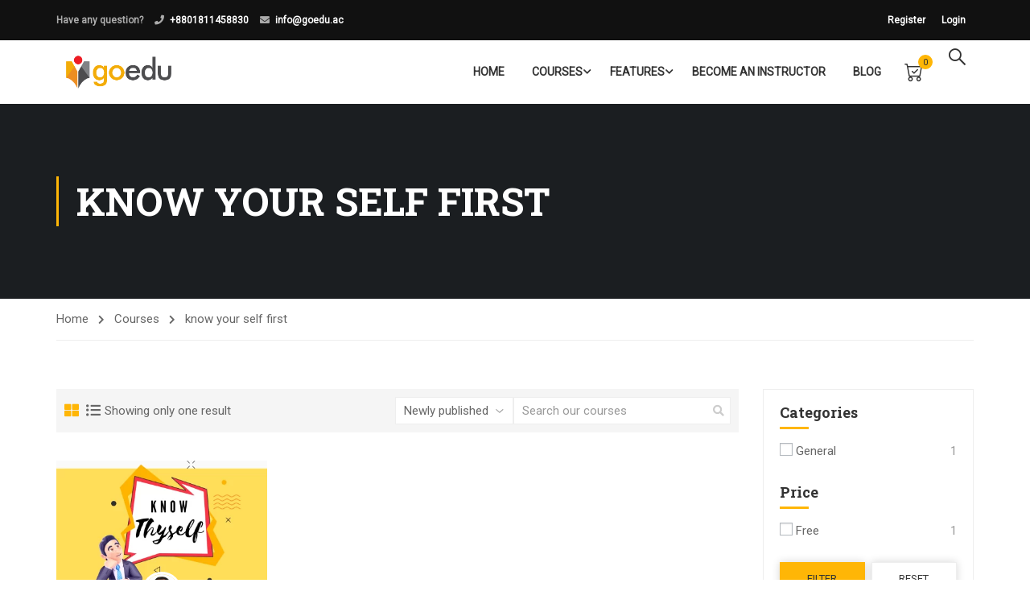

--- FILE ---
content_type: text/html; charset=UTF-8
request_url: https://goedu.ac/course-tag/know-your-self-first/
body_size: 35411
content:
<!DOCTYPE html>
<html itemscope itemtype="http://schema.org/WebPage" lang="en-US">
<head>
    <meta charset="UTF-8">
    <meta name="viewport" content="width=device-width, initial-scale=1">
    <link rel="profile" href="http://gmpg.org/xfn/11">
    <link rel="pingback" href="https://goedu.ac/xmlrpc.php">
	<script type="text/javascript" id="lpData">
/* <![CDATA[ */
var lpData = {"site_url":"https:\/\/goedu.ac","user_id":"0","theme":"eduma-child","lp_rest_url":"https:\/\/goedu.ac\/wp-json\/","nonce":"18e989a176","is_course_archive":"1","courses_url":"https:\/\/goedu.ac\/courses\/","urlParams":{"page_tag_id_current":2213,"page_term_url":"https:\/\/goedu.ac\/course-tag\/know-your-self-first\/"},"lp_version":"4.2.6.4","lp_rest_load_ajax":"https:\/\/goedu.ac\/wp-json\/lp\/v1\/load_content_via_ajax\/","lp_woo_version":"4.1.4"};
/* ]]> */
</script>
<script type="text/javascript" id="lpSettingCourses">
/* <![CDATA[ */
var lpSettingCourses = {"lpArchiveLoadAjax":"1","lpArchiveNoLoadAjaxFirst":"0","lpArchivePaginationType":"","noLoadCoursesJs":"0"};
/* ]]> */
</script>
		<style id="learn-press-custom-css">
			:root {
				--lp-cotainer-max-with: 1290px;
				--lp-cotainer-padding: 2rem;
				--lp-primary-color: #ffb606;
				--lp-secondary-color: #3f3f3f;
			}
		</style>
		<meta name='robots' content='index, follow, max-image-preview:large, max-snippet:-1, max-video-preview:-1' />

	<!-- This site is optimized with the Yoast SEO plugin v22.4 - https://yoast.com/wordpress/plugins/seo/ -->
	<title>know your self first - GoEdu</title>
	<link rel="canonical" href="https://goedu.ac/course-tag/know-your-self-first/" />
	<meta property="og:locale" content="en_US" />
	<meta property="og:type" content="article" />
	<meta property="og:title" content="know your self first Archives - GoEdu" />
	<meta property="og:url" content="https://goedu.ac/course-tag/know-your-self-first/" />
	<meta property="og:site_name" content="GoEdu" />
	<meta name="twitter:card" content="summary_large_image" />
	<script type="application/ld+json" class="yoast-schema-graph">{"@context":"https://schema.org","@graph":[{"@type":"CollectionPage","@id":"https://goedu.ac/course-tag/know-your-self-first/","url":"https://goedu.ac/course-tag/know-your-self-first/","name":"know your self first Archives - GoEdu","isPartOf":{"@id":"https://goedu.ac/#website"},"primaryImageOfPage":{"@id":"https://goedu.ac/course-tag/know-your-self-first/#primaryimage"},"image":{"@id":"https://goedu.ac/course-tag/know-your-self-first/#primaryimage"},"thumbnailUrl":"https://goedu.ac/wp-content/uploads/2022/06/Know-thyself-Course-Image-GoEdu.webp","breadcrumb":{"@id":"https://goedu.ac/course-tag/know-your-self-first/#breadcrumb"},"inLanguage":"en-US"},{"@type":"ImageObject","inLanguage":"en-US","@id":"https://goedu.ac/course-tag/know-your-self-first/#primaryimage","url":"https://goedu.ac/wp-content/uploads/2022/06/Know-thyself-Course-Image-GoEdu.webp","contentUrl":"https://goedu.ac/wp-content/uploads/2022/06/Know-thyself-Course-Image-GoEdu.webp","width":1920,"height":1080,"caption":"Know thyself Course Image GoEdu"},{"@type":"BreadcrumbList","@id":"https://goedu.ac/course-tag/know-your-self-first/#breadcrumb","itemListElement":[{"@type":"ListItem","position":1,"name":"Home","item":"https://goedu.ac/"},{"@type":"ListItem","position":2,"name":"know your self first"}]},{"@type":"WebSite","@id":"https://goedu.ac/#website","url":"https://goedu.ac/","name":"GoEdu","description":"Professional Online Courses in Bangladesh with Certificate","publisher":{"@id":"https://goedu.ac/#organization"},"potentialAction":[{"@type":"SearchAction","target":{"@type":"EntryPoint","urlTemplate":"https://goedu.ac/?s={search_term_string}"},"query-input":"required name=search_term_string"}],"inLanguage":"en-US"},{"@type":"Organization","@id":"https://goedu.ac/#organization","name":"GoEdu Online Courses | Online Courses in Bangladesh","url":"https://goedu.ac/","logo":{"@type":"ImageObject","inLanguage":"en-US","@id":"https://goedu.ac/#/schema/logo/image/","url":"https://goedu.ac/wp-content/uploads/2019/02/go-edu-logo.png","contentUrl":"https://goedu.ac/wp-content/uploads/2019/02/go-edu-logo.png","width":1046,"height":402,"caption":"GoEdu Online Courses | Online Courses in Bangladesh"},"image":{"@id":"https://goedu.ac/#/schema/logo/image/"},"sameAs":["https://www.facebook.com/goedu.ac/","https://www.youtube.com/goeduonlinecourses","https://www.instagram.com/goeducourses/"]}]}</script>
	<!-- / Yoast SEO plugin. -->


<link rel='dns-prefetch' href='//stats.wp.com' />
<link rel='dns-prefetch' href='//widget.trustpilot.com' />
<link rel="alternate" type="application/rss+xml" title="GoEdu &raquo; Feed" href="https://goedu.ac/feed/" />
<link rel="alternate" type="application/rss+xml" title="GoEdu &raquo; Comments Feed" href="https://goedu.ac/comments/feed/" />
<link rel="alternate" type="application/rss+xml" title="GoEdu &raquo; know your self first Tag Feed" href="https://goedu.ac/course-tag/know-your-self-first/feed/" />
<link rel='stylesheet' id='jkit-elements-main-css' href='https://goedu.ac/wp-content/plugins/jeg-elementor-kit/assets/css/elements/main.css?ver=2.6.4' type='text/css' media='all' />
<style id='wp-block-library-theme-inline-css' type='text/css'>
.wp-block-audio figcaption{color:#555;font-size:13px;text-align:center}.is-dark-theme .wp-block-audio figcaption{color:#ffffffa6}.wp-block-audio{margin:0 0 1em}.wp-block-code{border:1px solid #ccc;border-radius:4px;font-family:Menlo,Consolas,monaco,monospace;padding:.8em 1em}.wp-block-embed figcaption{color:#555;font-size:13px;text-align:center}.is-dark-theme .wp-block-embed figcaption{color:#ffffffa6}.wp-block-embed{margin:0 0 1em}.blocks-gallery-caption{color:#555;font-size:13px;text-align:center}.is-dark-theme .blocks-gallery-caption{color:#ffffffa6}.wp-block-image figcaption{color:#555;font-size:13px;text-align:center}.is-dark-theme .wp-block-image figcaption{color:#ffffffa6}.wp-block-image{margin:0 0 1em}.wp-block-pullquote{border-bottom:4px solid;border-top:4px solid;color:currentColor;margin-bottom:1.75em}.wp-block-pullquote cite,.wp-block-pullquote footer,.wp-block-pullquote__citation{color:currentColor;font-size:.8125em;font-style:normal;text-transform:uppercase}.wp-block-quote{border-left:.25em solid;margin:0 0 1.75em;padding-left:1em}.wp-block-quote cite,.wp-block-quote footer{color:currentColor;font-size:.8125em;font-style:normal;position:relative}.wp-block-quote.has-text-align-right{border-left:none;border-right:.25em solid;padding-left:0;padding-right:1em}.wp-block-quote.has-text-align-center{border:none;padding-left:0}.wp-block-quote.is-large,.wp-block-quote.is-style-large,.wp-block-quote.is-style-plain{border:none}.wp-block-search .wp-block-search__label{font-weight:700}.wp-block-search__button{border:1px solid #ccc;padding:.375em .625em}:where(.wp-block-group.has-background){padding:1.25em 2.375em}.wp-block-separator.has-css-opacity{opacity:.4}.wp-block-separator{border:none;border-bottom:2px solid;margin-left:auto;margin-right:auto}.wp-block-separator.has-alpha-channel-opacity{opacity:1}.wp-block-separator:not(.is-style-wide):not(.is-style-dots){width:100px}.wp-block-separator.has-background:not(.is-style-dots){border-bottom:none;height:1px}.wp-block-separator.has-background:not(.is-style-wide):not(.is-style-dots){height:2px}.wp-block-table{margin:0 0 1em}.wp-block-table td,.wp-block-table th{word-break:normal}.wp-block-table figcaption{color:#555;font-size:13px;text-align:center}.is-dark-theme .wp-block-table figcaption{color:#ffffffa6}.wp-block-video figcaption{color:#555;font-size:13px;text-align:center}.is-dark-theme .wp-block-video figcaption{color:#ffffffa6}.wp-block-video{margin:0 0 1em}.wp-block-template-part.has-background{margin-bottom:0;margin-top:0;padding:1.25em 2.375em}
</style>
<style id='bp-login-form-style-inline-css' type='text/css'>
.widget_bp_core_login_widget .bp-login-widget-user-avatar{float:left}.widget_bp_core_login_widget .bp-login-widget-user-links{margin-left:70px}#bp-login-widget-form label{display:block;font-weight:600;margin:15px 0 5px;width:auto}#bp-login-widget-form input[type=password],#bp-login-widget-form input[type=text]{background-color:#fafafa;border:1px solid #d6d6d6;border-radius:0;font:inherit;font-size:100%;padding:.5em;width:100%}#bp-login-widget-form .bp-login-widget-register-link,#bp-login-widget-form .login-submit{display:inline;width:-moz-fit-content;width:fit-content}#bp-login-widget-form .bp-login-widget-register-link{margin-left:1em}#bp-login-widget-form .bp-login-widget-register-link a{filter:invert(1)}#bp-login-widget-form .bp-login-widget-pwd-link{font-size:80%}

</style>
<style id='bp-primary-nav-style-inline-css' type='text/css'>
.buddypress_object_nav .bp-navs{background:transparent;clear:both;overflow:hidden}.buddypress_object_nav .bp-navs ul{margin:0;padding:0}.buddypress_object_nav .bp-navs ul li{list-style:none;margin:0}.buddypress_object_nav .bp-navs ul li a,.buddypress_object_nav .bp-navs ul li span{border:0;display:block;padding:5px 10px;text-decoration:none}.buddypress_object_nav .bp-navs ul li .count{background:#eaeaea;border:1px solid #ccc;border-radius:50%;color:#555;display:inline-block;font-size:12px;margin-left:2px;padding:3px 6px;text-align:center;vertical-align:middle}.buddypress_object_nav .bp-navs ul li a .count:empty{display:none}.buddypress_object_nav .bp-navs ul li.last select{max-width:185px}.buddypress_object_nav .bp-navs ul li.current a,.buddypress_object_nav .bp-navs ul li.selected a{color:#333;opacity:1}.buddypress_object_nav .bp-navs ul li.current a .count,.buddypress_object_nav .bp-navs ul li.selected a .count{background-color:#fff}.buddypress_object_nav .bp-navs ul li.dynamic a .count,.buddypress_object_nav .bp-navs ul li.dynamic.current a .count,.buddypress_object_nav .bp-navs ul li.dynamic.selected a .count{background-color:#5087e5;border:0;color:#fafafa}.buddypress_object_nav .bp-navs ul li.dynamic a:hover .count{background-color:#5087e5;border:0;color:#fff}.buddypress_object_nav .main-navs.dir-navs{margin-bottom:20px}.buddypress_object_nav .bp-navs.group-create-links ul li.current a{text-align:center}.buddypress_object_nav .bp-navs.group-create-links ul li:not(.current),.buddypress_object_nav .bp-navs.group-create-links ul li:not(.current) a{color:#767676}.buddypress_object_nav .bp-navs.group-create-links ul li:not(.current) a:focus,.buddypress_object_nav .bp-navs.group-create-links ul li:not(.current) a:hover{background:none;color:#555}.buddypress_object_nav .bp-navs.group-create-links ul li:not(.current) a[disabled]:focus,.buddypress_object_nav .bp-navs.group-create-links ul li:not(.current) a[disabled]:hover{color:#767676}

</style>
<style id='bp-member-style-inline-css' type='text/css'>
[data-type="bp/member"] input.components-placeholder__input{border:1px solid #757575;border-radius:2px;flex:1 1 auto;padding:6px 8px}.bp-block-member{position:relative}.bp-block-member .member-content{display:flex}.bp-block-member .user-nicename{display:block}.bp-block-member .user-nicename a{border:none;color:currentColor;text-decoration:none}.bp-block-member .bp-profile-button{width:100%}.bp-block-member .bp-profile-button a.button{bottom:10px;display:inline-block;margin:18px 0 0;position:absolute;right:0}.bp-block-member.has-cover .item-header-avatar,.bp-block-member.has-cover .member-content,.bp-block-member.has-cover .member-description{z-index:2}.bp-block-member.has-cover .member-content,.bp-block-member.has-cover .member-description{padding-top:75px}.bp-block-member.has-cover .bp-member-cover-image{background-color:#c5c5c5;background-position:top;background-repeat:no-repeat;background-size:cover;border:0;display:block;height:150px;left:0;margin:0;padding:0;position:absolute;top:0;width:100%;z-index:1}.bp-block-member img.avatar{height:auto;width:auto}.bp-block-member.avatar-none .item-header-avatar{display:none}.bp-block-member.avatar-none.has-cover{min-height:200px}.bp-block-member.avatar-full{min-height:150px}.bp-block-member.avatar-full .item-header-avatar{width:180px}.bp-block-member.avatar-thumb .member-content{align-items:center;min-height:50px}.bp-block-member.avatar-thumb .item-header-avatar{width:70px}.bp-block-member.avatar-full.has-cover{min-height:300px}.bp-block-member.avatar-full.has-cover .item-header-avatar{width:200px}.bp-block-member.avatar-full.has-cover img.avatar{background:hsla(0,0%,100%,.8);border:2px solid #fff;margin-left:20px}.bp-block-member.avatar-thumb.has-cover .item-header-avatar{padding-top:75px}.entry .entry-content .bp-block-member .user-nicename a{border:none;color:currentColor;text-decoration:none}

</style>
<style id='bp-members-style-inline-css' type='text/css'>
[data-type="bp/members"] .components-placeholder.is-appender{min-height:0}[data-type="bp/members"] .components-placeholder.is-appender .components-placeholder__label:empty{display:none}[data-type="bp/members"] .components-placeholder input.components-placeholder__input{border:1px solid #757575;border-radius:2px;flex:1 1 auto;padding:6px 8px}[data-type="bp/members"].avatar-none .member-description{width:calc(100% - 44px)}[data-type="bp/members"].avatar-full .member-description{width:calc(100% - 224px)}[data-type="bp/members"].avatar-thumb .member-description{width:calc(100% - 114px)}[data-type="bp/members"] .member-content{position:relative}[data-type="bp/members"] .member-content .is-right{position:absolute;right:2px;top:2px}[data-type="bp/members"] .columns-2 .member-content .member-description,[data-type="bp/members"] .columns-3 .member-content .member-description,[data-type="bp/members"] .columns-4 .member-content .member-description{padding-left:44px;width:calc(100% - 44px)}[data-type="bp/members"] .columns-3 .is-right{right:-10px}[data-type="bp/members"] .columns-4 .is-right{right:-50px}.bp-block-members.is-grid{display:flex;flex-wrap:wrap;padding:0}.bp-block-members.is-grid .member-content{margin:0 1.25em 1.25em 0;width:100%}@media(min-width:600px){.bp-block-members.columns-2 .member-content{width:calc(50% - .625em)}.bp-block-members.columns-2 .member-content:nth-child(2n){margin-right:0}.bp-block-members.columns-3 .member-content{width:calc(33.33333% - .83333em)}.bp-block-members.columns-3 .member-content:nth-child(3n){margin-right:0}.bp-block-members.columns-4 .member-content{width:calc(25% - .9375em)}.bp-block-members.columns-4 .member-content:nth-child(4n){margin-right:0}}.bp-block-members .member-content{display:flex;flex-direction:column;padding-bottom:1em;text-align:center}.bp-block-members .member-content .item-header-avatar,.bp-block-members .member-content .member-description{width:100%}.bp-block-members .member-content .item-header-avatar{margin:0 auto}.bp-block-members .member-content .item-header-avatar img.avatar{display:inline-block}@media(min-width:600px){.bp-block-members .member-content{flex-direction:row;text-align:left}.bp-block-members .member-content .item-header-avatar,.bp-block-members .member-content .member-description{width:auto}.bp-block-members .member-content .item-header-avatar{margin:0}}.bp-block-members .member-content .user-nicename{display:block}.bp-block-members .member-content .user-nicename a{border:none;color:currentColor;text-decoration:none}.bp-block-members .member-content time{color:#767676;display:block;font-size:80%}.bp-block-members.avatar-none .item-header-avatar{display:none}.bp-block-members.avatar-full{min-height:190px}.bp-block-members.avatar-full .item-header-avatar{width:180px}.bp-block-members.avatar-thumb .member-content{min-height:80px}.bp-block-members.avatar-thumb .item-header-avatar{width:70px}.bp-block-members.columns-2 .member-content,.bp-block-members.columns-3 .member-content,.bp-block-members.columns-4 .member-content{display:block;text-align:center}.bp-block-members.columns-2 .member-content .item-header-avatar,.bp-block-members.columns-3 .member-content .item-header-avatar,.bp-block-members.columns-4 .member-content .item-header-avatar{margin:0 auto}.bp-block-members img.avatar{height:auto;max-width:-moz-fit-content;max-width:fit-content;width:auto}.bp-block-members .member-content.has-activity{align-items:center}.bp-block-members .member-content.has-activity .item-header-avatar{padding-right:1em}.bp-block-members .member-content.has-activity .wp-block-quote{margin-bottom:0;text-align:left}.bp-block-members .member-content.has-activity .wp-block-quote cite a,.entry .entry-content .bp-block-members .user-nicename a{border:none;color:currentColor;text-decoration:none}

</style>
<style id='bp-dynamic-members-style-inline-css' type='text/css'>
.bp-dynamic-block-container .item-options{font-size:.5em;margin:0 0 1em;padding:1em 0}.bp-dynamic-block-container .item-options a.selected{font-weight:600}.bp-dynamic-block-container ul.item-list{list-style:none;margin:1em 0;padding-left:0}.bp-dynamic-block-container ul.item-list li{margin-bottom:1em}.bp-dynamic-block-container ul.item-list li:after,.bp-dynamic-block-container ul.item-list li:before{content:" ";display:table}.bp-dynamic-block-container ul.item-list li:after{clear:both}.bp-dynamic-block-container ul.item-list li .item-avatar{float:left;width:60px}.bp-dynamic-block-container ul.item-list li .item{margin-left:70px}

</style>
<style id='bp-online-members-style-inline-css' type='text/css'>
.widget_bp_core_whos_online_widget .avatar-block,[data-type="bp/online-members"] .avatar-block{display:flex;flex-flow:row wrap}.widget_bp_core_whos_online_widget .avatar-block img,[data-type="bp/online-members"] .avatar-block img{margin:.5em}

</style>
<style id='bp-active-members-style-inline-css' type='text/css'>
.widget_bp_core_recently_active_widget .avatar-block,[data-type="bp/active-members"] .avatar-block{display:flex;flex-flow:row wrap}.widget_bp_core_recently_active_widget .avatar-block img,[data-type="bp/active-members"] .avatar-block img{margin:.5em}

</style>
<style id='bp-latest-activities-style-inline-css' type='text/css'>
.bp-latest-activities .components-flex.components-select-control select[multiple]{height:auto;padding:0 8px}.bp-latest-activities .components-flex.components-select-control select[multiple]+.components-input-control__suffix svg{display:none}.bp-latest-activities-block a,.entry .entry-content .bp-latest-activities-block a{border:none;text-decoration:none}.bp-latest-activities-block .activity-list.item-list blockquote{border:none;padding:0}.bp-latest-activities-block .activity-list.item-list blockquote .activity-item:not(.mini){box-shadow:1px 0 4px rgba(0,0,0,.15);padding:0 1em;position:relative}.bp-latest-activities-block .activity-list.item-list blockquote .activity-item:not(.mini):after,.bp-latest-activities-block .activity-list.item-list blockquote .activity-item:not(.mini):before{border-color:transparent;border-style:solid;content:"";display:block;height:0;left:15px;position:absolute;width:0}.bp-latest-activities-block .activity-list.item-list blockquote .activity-item:not(.mini):before{border-top-color:rgba(0,0,0,.15);border-width:9px;bottom:-18px;left:14px}.bp-latest-activities-block .activity-list.item-list blockquote .activity-item:not(.mini):after{border-top-color:#fff;border-width:8px;bottom:-16px}.bp-latest-activities-block .activity-list.item-list blockquote .activity-item.mini .avatar{display:inline-block;height:20px;margin-right:2px;vertical-align:middle;width:20px}.bp-latest-activities-block .activity-list.item-list footer{align-items:center;display:flex}.bp-latest-activities-block .activity-list.item-list footer img.avatar{border:none;display:inline-block;margin-right:.5em}.bp-latest-activities-block .activity-list.item-list footer .activity-time-since{font-size:90%}.bp-latest-activities-block .widget-error{border-left:4px solid #0b80a4;box-shadow:1px 0 4px rgba(0,0,0,.15)}.bp-latest-activities-block .widget-error p{padding:0 1em}

</style>
<style id='classic-theme-styles-inline-css' type='text/css'>
/*! This file is auto-generated */
.wp-block-button__link{color:#fff;background-color:#32373c;border-radius:9999px;box-shadow:none;text-decoration:none;padding:calc(.667em + 2px) calc(1.333em + 2px);font-size:1.125em}.wp-block-file__button{background:#32373c;color:#fff;text-decoration:none}
</style>
<style id='global-styles-inline-css' type='text/css'>
body{--wp--preset--color--black: #000000;--wp--preset--color--cyan-bluish-gray: #abb8c3;--wp--preset--color--white: #ffffff;--wp--preset--color--pale-pink: #f78da7;--wp--preset--color--vivid-red: #cf2e2e;--wp--preset--color--luminous-vivid-orange: #ff6900;--wp--preset--color--luminous-vivid-amber: #fcb900;--wp--preset--color--light-green-cyan: #7bdcb5;--wp--preset--color--vivid-green-cyan: #00d084;--wp--preset--color--pale-cyan-blue: #8ed1fc;--wp--preset--color--vivid-cyan-blue: #0693e3;--wp--preset--color--vivid-purple: #9b51e0;--wp--preset--color--primary: #ffb606;--wp--preset--color--title: #333;--wp--preset--color--sub-title: #999;--wp--preset--color--border-input: #ddd;--wp--preset--gradient--vivid-cyan-blue-to-vivid-purple: linear-gradient(135deg,rgba(6,147,227,1) 0%,rgb(155,81,224) 100%);--wp--preset--gradient--light-green-cyan-to-vivid-green-cyan: linear-gradient(135deg,rgb(122,220,180) 0%,rgb(0,208,130) 100%);--wp--preset--gradient--luminous-vivid-amber-to-luminous-vivid-orange: linear-gradient(135deg,rgba(252,185,0,1) 0%,rgba(255,105,0,1) 100%);--wp--preset--gradient--luminous-vivid-orange-to-vivid-red: linear-gradient(135deg,rgba(255,105,0,1) 0%,rgb(207,46,46) 100%);--wp--preset--gradient--very-light-gray-to-cyan-bluish-gray: linear-gradient(135deg,rgb(238,238,238) 0%,rgb(169,184,195) 100%);--wp--preset--gradient--cool-to-warm-spectrum: linear-gradient(135deg,rgb(74,234,220) 0%,rgb(151,120,209) 20%,rgb(207,42,186) 40%,rgb(238,44,130) 60%,rgb(251,105,98) 80%,rgb(254,248,76) 100%);--wp--preset--gradient--blush-light-purple: linear-gradient(135deg,rgb(255,206,236) 0%,rgb(152,150,240) 100%);--wp--preset--gradient--blush-bordeaux: linear-gradient(135deg,rgb(254,205,165) 0%,rgb(254,45,45) 50%,rgb(107,0,62) 100%);--wp--preset--gradient--luminous-dusk: linear-gradient(135deg,rgb(255,203,112) 0%,rgb(199,81,192) 50%,rgb(65,88,208) 100%);--wp--preset--gradient--pale-ocean: linear-gradient(135deg,rgb(255,245,203) 0%,rgb(182,227,212) 50%,rgb(51,167,181) 100%);--wp--preset--gradient--electric-grass: linear-gradient(135deg,rgb(202,248,128) 0%,rgb(113,206,126) 100%);--wp--preset--gradient--midnight: linear-gradient(135deg,rgb(2,3,129) 0%,rgb(40,116,252) 100%);--wp--preset--font-size--small: 13px;--wp--preset--font-size--medium: 20px;--wp--preset--font-size--large: 28px;--wp--preset--font-size--x-large: 42px;--wp--preset--font-size--normal: 15px;--wp--preset--font-size--huge: 36px;--wp--preset--spacing--20: 0.44rem;--wp--preset--spacing--30: 0.67rem;--wp--preset--spacing--40: 1rem;--wp--preset--spacing--50: 1.5rem;--wp--preset--spacing--60: 2.25rem;--wp--preset--spacing--70: 3.38rem;--wp--preset--spacing--80: 5.06rem;--wp--preset--shadow--natural: 6px 6px 9px rgba(0, 0, 0, 0.2);--wp--preset--shadow--deep: 12px 12px 50px rgba(0, 0, 0, 0.4);--wp--preset--shadow--sharp: 6px 6px 0px rgba(0, 0, 0, 0.2);--wp--preset--shadow--outlined: 6px 6px 0px -3px rgba(255, 255, 255, 1), 6px 6px rgba(0, 0, 0, 1);--wp--preset--shadow--crisp: 6px 6px 0px rgba(0, 0, 0, 1);}:where(.is-layout-flex){gap: 0.5em;}:where(.is-layout-grid){gap: 0.5em;}body .is-layout-flex{display: flex;}body .is-layout-flex{flex-wrap: wrap;align-items: center;}body .is-layout-flex > *{margin: 0;}body .is-layout-grid{display: grid;}body .is-layout-grid > *{margin: 0;}:where(.wp-block-columns.is-layout-flex){gap: 2em;}:where(.wp-block-columns.is-layout-grid){gap: 2em;}:where(.wp-block-post-template.is-layout-flex){gap: 1.25em;}:where(.wp-block-post-template.is-layout-grid){gap: 1.25em;}.has-black-color{color: var(--wp--preset--color--black) !important;}.has-cyan-bluish-gray-color{color: var(--wp--preset--color--cyan-bluish-gray) !important;}.has-white-color{color: var(--wp--preset--color--white) !important;}.has-pale-pink-color{color: var(--wp--preset--color--pale-pink) !important;}.has-vivid-red-color{color: var(--wp--preset--color--vivid-red) !important;}.has-luminous-vivid-orange-color{color: var(--wp--preset--color--luminous-vivid-orange) !important;}.has-luminous-vivid-amber-color{color: var(--wp--preset--color--luminous-vivid-amber) !important;}.has-light-green-cyan-color{color: var(--wp--preset--color--light-green-cyan) !important;}.has-vivid-green-cyan-color{color: var(--wp--preset--color--vivid-green-cyan) !important;}.has-pale-cyan-blue-color{color: var(--wp--preset--color--pale-cyan-blue) !important;}.has-vivid-cyan-blue-color{color: var(--wp--preset--color--vivid-cyan-blue) !important;}.has-vivid-purple-color{color: var(--wp--preset--color--vivid-purple) !important;}.has-black-background-color{background-color: var(--wp--preset--color--black) !important;}.has-cyan-bluish-gray-background-color{background-color: var(--wp--preset--color--cyan-bluish-gray) !important;}.has-white-background-color{background-color: var(--wp--preset--color--white) !important;}.has-pale-pink-background-color{background-color: var(--wp--preset--color--pale-pink) !important;}.has-vivid-red-background-color{background-color: var(--wp--preset--color--vivid-red) !important;}.has-luminous-vivid-orange-background-color{background-color: var(--wp--preset--color--luminous-vivid-orange) !important;}.has-luminous-vivid-amber-background-color{background-color: var(--wp--preset--color--luminous-vivid-amber) !important;}.has-light-green-cyan-background-color{background-color: var(--wp--preset--color--light-green-cyan) !important;}.has-vivid-green-cyan-background-color{background-color: var(--wp--preset--color--vivid-green-cyan) !important;}.has-pale-cyan-blue-background-color{background-color: var(--wp--preset--color--pale-cyan-blue) !important;}.has-vivid-cyan-blue-background-color{background-color: var(--wp--preset--color--vivid-cyan-blue) !important;}.has-vivid-purple-background-color{background-color: var(--wp--preset--color--vivid-purple) !important;}.has-black-border-color{border-color: var(--wp--preset--color--black) !important;}.has-cyan-bluish-gray-border-color{border-color: var(--wp--preset--color--cyan-bluish-gray) !important;}.has-white-border-color{border-color: var(--wp--preset--color--white) !important;}.has-pale-pink-border-color{border-color: var(--wp--preset--color--pale-pink) !important;}.has-vivid-red-border-color{border-color: var(--wp--preset--color--vivid-red) !important;}.has-luminous-vivid-orange-border-color{border-color: var(--wp--preset--color--luminous-vivid-orange) !important;}.has-luminous-vivid-amber-border-color{border-color: var(--wp--preset--color--luminous-vivid-amber) !important;}.has-light-green-cyan-border-color{border-color: var(--wp--preset--color--light-green-cyan) !important;}.has-vivid-green-cyan-border-color{border-color: var(--wp--preset--color--vivid-green-cyan) !important;}.has-pale-cyan-blue-border-color{border-color: var(--wp--preset--color--pale-cyan-blue) !important;}.has-vivid-cyan-blue-border-color{border-color: var(--wp--preset--color--vivid-cyan-blue) !important;}.has-vivid-purple-border-color{border-color: var(--wp--preset--color--vivid-purple) !important;}.has-vivid-cyan-blue-to-vivid-purple-gradient-background{background: var(--wp--preset--gradient--vivid-cyan-blue-to-vivid-purple) !important;}.has-light-green-cyan-to-vivid-green-cyan-gradient-background{background: var(--wp--preset--gradient--light-green-cyan-to-vivid-green-cyan) !important;}.has-luminous-vivid-amber-to-luminous-vivid-orange-gradient-background{background: var(--wp--preset--gradient--luminous-vivid-amber-to-luminous-vivid-orange) !important;}.has-luminous-vivid-orange-to-vivid-red-gradient-background{background: var(--wp--preset--gradient--luminous-vivid-orange-to-vivid-red) !important;}.has-very-light-gray-to-cyan-bluish-gray-gradient-background{background: var(--wp--preset--gradient--very-light-gray-to-cyan-bluish-gray) !important;}.has-cool-to-warm-spectrum-gradient-background{background: var(--wp--preset--gradient--cool-to-warm-spectrum) !important;}.has-blush-light-purple-gradient-background{background: var(--wp--preset--gradient--blush-light-purple) !important;}.has-blush-bordeaux-gradient-background{background: var(--wp--preset--gradient--blush-bordeaux) !important;}.has-luminous-dusk-gradient-background{background: var(--wp--preset--gradient--luminous-dusk) !important;}.has-pale-ocean-gradient-background{background: var(--wp--preset--gradient--pale-ocean) !important;}.has-electric-grass-gradient-background{background: var(--wp--preset--gradient--electric-grass) !important;}.has-midnight-gradient-background{background: var(--wp--preset--gradient--midnight) !important;}.has-small-font-size{font-size: var(--wp--preset--font-size--small) !important;}.has-medium-font-size{font-size: var(--wp--preset--font-size--medium) !important;}.has-large-font-size{font-size: var(--wp--preset--font-size--large) !important;}.has-x-large-font-size{font-size: var(--wp--preset--font-size--x-large) !important;}
.wp-block-navigation a:where(:not(.wp-element-button)){color: inherit;}
:where(.wp-block-post-template.is-layout-flex){gap: 1.25em;}:where(.wp-block-post-template.is-layout-grid){gap: 1.25em;}
:where(.wp-block-columns.is-layout-flex){gap: 2em;}:where(.wp-block-columns.is-layout-grid){gap: 2em;}
.wp-block-pullquote{font-size: 1.5em;line-height: 1.6;}
</style>
<link rel='stylesheet' id='contact-form-7-css' href='https://goedu.ac/wp-content/plugins/contact-form-7/includes/css/styles.css?ver=5.9.3' type='text/css' media='all' />
<style id='woocommerce-inline-inline-css' type='text/css'>
.woocommerce form .form-row .required { visibility: visible; }
</style>
<link rel='stylesheet' id='learn-press-buddypress-css' href='https://goedu.ac/wp-content/plugins/learnpress-buddypress/assets/css/site.css?ver=6.5.7' type='text/css' media='all' />
<link rel='stylesheet' id='lp_commission_frontend-css' href='https://goedu.ac/wp-content/plugins/learnpress-commission/assets/css/profile.css?ver=4.0.3' type='text/css' media='all' />
<link rel='stylesheet' id='lp-woo-css-css' href='https://goedu.ac/wp-content/plugins/learnpress-woo-payment/assets/lp_woo.min.css?ver=4.1.4' type='text/css' media='all' />
<link rel='stylesheet' id='h5p-plugin-styles-css' href='https://goedu.ac/wp-content/plugins/h5p/h5p-php-library/styles/h5p.css?ver=1.15.7' type='text/css' media='all' />
<link rel='stylesheet' id='hfe-style-css' href='https://goedu.ac/wp-content/plugins/header-footer-elementor/assets/css/header-footer-elementor.css?ver=1.6.26' type='text/css' media='all' />
<link rel='stylesheet' id='elementor-frontend-css' href='https://goedu.ac/wp-content/plugins/elementor/assets/css/frontend.min.css?ver=3.20.4' type='text/css' media='all' />
<link rel='stylesheet' id='swiper-css' href='https://goedu.ac/wp-content/plugins/elementor/assets/lib/swiper/v8/css/swiper.min.css?ver=8.4.5' type='text/css' media='all' />
<link rel='stylesheet' id='elementor-post-16709-css' href='https://goedu.ac/wp-content/uploads/elementor/css/post-16709.css?ver=1712981737' type='text/css' media='all' />
<link rel='stylesheet' id='font-awesome-5-all-css' href='https://goedu.ac/wp-content/plugins/elementor/assets/lib/font-awesome/css/all.min.css?ver=3.20.4' type='text/css' media='all' />
<link rel='stylesheet' id='font-awesome-4-shim-css' href='https://goedu.ac/wp-content/plugins/elementor/assets/lib/font-awesome/css/v4-shims.min.css?ver=3.20.4' type='text/css' media='all' />
<link rel='stylesheet' id='elementor-global-css' href='https://goedu.ac/wp-content/uploads/elementor/css/global.css?ver=1712981739' type='text/css' media='all' />
<link rel='stylesheet' id='wpdreams-asl-basic-css' href='https://goedu.ac/wp-content/plugins/ajax-search-lite/css/style.basic.css?ver=4.11.5' type='text/css' media='all' />
<link rel='stylesheet' id='wpdreams-ajaxsearchlite-css' href='https://goedu.ac/wp-content/plugins/ajax-search-lite/css/style-curvy-red.css?ver=4.11.5' type='text/css' media='all' />
<link rel='stylesheet' id='lp-coming-soon-course-css' href='https://goedu.ac/wp-content/plugins/learnpress-coming-soon-courses/assets/css/coming-soon-course.css?ver=6.5.7' type='text/css' media='all' />
<link rel='stylesheet' id='eael-general-css' href='https://goedu.ac/wp-content/plugins/essential-addons-for-elementor-lite/assets/front-end/css/view/general.min.css?ver=5.9.15' type='text/css' media='all' />
<link rel='stylesheet' id='learnpress-css' href='https://goedu.ac/wp-content/plugins/learnpress/assets/css/learnpress.min.css?ver=4.0.1' type='text/css' media='all' />
<link rel='stylesheet' id='learnpress-widgets-css' href='https://goedu.ac/wp-content/plugins/learnpress/assets/css/widgets.min.css?ver=4.0.1' type='text/css' media='all' />
<link rel='stylesheet' id='thim-parent-style-css' href='https://goedu.ac/wp-content/themes/eduma/style.css?ver=5.4.6' type='text/css' media='all' />
<link rel='stylesheet' id='elementor-icons-thim-ekits-fonts-css' href='https://goedu.ac/wp-content/themes/eduma/assets/css/thim-ekits-icons.min.css?ver=5.4.6' type='text/css' media='all' />
<link rel='stylesheet' id='thim-style-css' href='https://goedu.ac/wp-content/themes/eduma-child/style.css?ver=5.4.6' type='text/css' media='all' />
<style id='thim-style-inline-css' type='text/css'>
:root{--thim-body-primary-color:#ffb606;--thim-body-secondary-color:#4caf50;--thim-button-text-color:#333;--thim-button-hover-color:#e6a303;--thim-border-color:#eee;--top-info-course-background_color:#273044;--top-info-course-text_color:#fff;--thim-footer-font-title-variant:700;--thim-footer-font-title-font-size:14px;--thim-footer-font-title-line-height:40px;--thim-footer-font-title-text-transform:uppercase;--thim-top-heading-title-align:left;--thim-top-heading-title-font-size-desktop:48px;--thim-top-heading-title-font-size-mobile:35px;--thim-top-heading-title-font-text-transform:uppercase;--thim-top-heading-title-font-weight:bold;--thim-top-heading-padding-top:90px;--thim-top-heading-padding-bottom:90px;--thim-top-heading-padding-top-mobile:50px;--thim-top-heading-padding-bottom-mobile:50px;--thim-breacrumb-font-size:1em;--thim-breacrumb-color:#666;--thim-course-price-color:#f24c0a;--thim-width-logo:153px;--thim-bg-color-toolbar:#111111;--thim-text-color-toolbar:#ababab;--thim-link-color-toolbar:#ffffff;--thim-link-hover-color-toolbar:#fff;--thim-toolbar-variant:600;--thim-toolbar-font-size:12px;--thim-toolbar-line-height:30px;--thim-toolbar-text-transform:none;--thim-toolbar-border-type:dashed;--thim-toolbar-border-size:1px;--thim-link-color-toolbar-border-button:#ddd;--thim-bg-main-menu-color:#FFFFFF;--thim-main-menu-variant:600;--thim-main-menu-font-size:14px;--thim-main-menu-line-height:1.3em;--thim-main-menu-text-transform:uppercase;--thim-main-menu-font-weight:600;--thim-main-menu-text-color:#333333;--thim_main_menu_text_color_rgb:51,51,51;--thim-main-menu-text-hover-color:#333333;--thim-sticky-bg-main-menu-color:#fff;--thim-sticky-main-menu-text-color:#333;--thim_sticky_main_menu_text_color_rgb:51,3,;--thim-sticky-main-menu-text-hover-color:#333;--thim-sub-menu-bg-color:#ffffff;--thim-sub-menu-border-color:rgba(43,43,43,0);--thim-sub-menu-text-color:#999999;--thim-sub-menu-text-color-hover:#333333;--thim-bg-mobile-menu-color:#232323;--thim-mobile-menu-text-color:#777;--thim_mobile_menu_text_color_rgb:119,7,;--thim-mobile-menu-text-hover-color:#fff;--thim-bg-switch-layout-style:#f5f5f5;--thim-padding-switch-layout-style:10px;--thim-font-body-font-family:Roboto;--thim-font-body-variant:normal;--thim-font-body-font-size:15px;--thim-font-body-line-height:1.7em;--thim-font-body-color:#666666;--thim-font-title-font-family:Roboto Slab;--thim-font-title-color:#333333;--thim-font-title-variant:700;--thim-font-h1-font-size:36px;--thim-font-h1-line-height:1.6em;--thim-font-h1-text-transform:none;--thim-font-h2-font-size:28px;--thim-font-h2-line-height:1.6em;--thim-font-h2-text-transform:none;--thim-font-h3-font-size:24px;--thim-font-h3-line-height:1.6em;--thim-font-h3-text-transform:none;--thim-font-h4-font-size:18px;--thim-font-h4-line-height:1.6em;--thim-font-h4-text-transform:none;--thim-font-h5-font-size:16px;--thim-font-h5-line-height:1.6em;--thim-font-h5-text-transform:none;--thim-font-h6-font-size:16px;--thim-font-h6-line-height:1.4em;--thim-font-h6-text-transform:none;--thim-font-title-sidebar-font-size:18px;--thim-font-title-sidebar-line-height:1.4em;--thim-font-title-sidebar-text-transform:uppercase;--thim-font-button-variant:regular;--thim-font-button-font-size:13px;--thim-font-button-line-height:1.6em;--thim-font-button-text-transform:uppercase;--thim-preload-style-background:#ffffff;--thim-preload-style-color:#ffb606;--thim-footer-bg-color:#111111;--thim-footer-color-title:#fff;--thim-footer-color-text:#999;--thim-footer-color-link:#999999;--thim-footer-color-hover:#ffb606;--thim-padding-content-pdtop-desktop:60px;--thim-padding-content-pdbottom-desktop:60px;--thim-padding-content-pdtop-mobile:45px;--thim-padding-content-pdbottom-mobile:45px;--thim-copyright-bg-color:#111111;--thim-copyright-text-color:#999999;--thim-copyright-border-color:#222;--thim-bg-pattern:url("http://thim.staging.wpengine.com/thim-2/wp-content/themes/eduma/images/patterns/pattern1.png");--thim-bg-repeat:no-repeat;--thim-bg-position:center center;--thim-bg-attachment:inherit;--thim-bg-size:inherit;--thim-footer-bg-repeat:no-repeat;--thim-footer-bg-position:center center;--thim-footer-bg-size:inherit;--thim-footer-bg-attachment:inherit;--thim-body-bg-color:#fff;}
/** CSS BuddyPress */
#buddypress div.item-list-tabs ul li,#buddypress .bp-avatar-nav ul.avatar-nav-items li{position:relative;border-bottom:1px solid var(--thim-border-color,#eee)}#buddypress div.item-list-tabs ul li a,#buddypress .bp-avatar-nav ul.avatar-nav-items li a{border-radius:0;margin-right:3px;border:1px solid var(--thim-border-color,#eee);border-bottom:0;font-size:13px;font-weight:700;background:#f9f9f9;line-height:24px;padding:5px 15px;min-width:150px;text-align:center;color:var(--thim-font-title-color)}#buddypress div.item-list-tabs ul li a span,#buddypress .bp-avatar-nav ul.avatar-nav-items li a span{line-height:15px}#buddypress div.item-list-tabs ul li#activity-favs-personal-li:before,#buddypress div.item-list-tabs ul li#read-personal-li:before,#buddypress div.item-list-tabs ul li:last-child:before,#buddypress .bp-avatar-nav ul.avatar-nav-items li#activity-favs-personal-li:before,#buddypress .bp-avatar-nav ul.avatar-nav-items li#read-personal-li:before,#buddypress .bp-avatar-nav ul.avatar-nav-items li:last-child:before{right:0}#buddypress div.item-list-tabs ul li#activity-favs-personal-li:after,#buddypress div.item-list-tabs ul li#read-personal-li:after,#buddypress div.item-list-tabs ul li:last-child:after,#buddypress .bp-avatar-nav ul.avatar-nav-items li#activity-favs-personal-li:after,#buddypress .bp-avatar-nav ul.avatar-nav-items li#read-personal-li:after,#buddypress .bp-avatar-nav ul.avatar-nav-items li:last-child:after{right:0}#buddypress div.item-list-tabs ul li#activity-favs-personal-li a,#buddypress div.item-list-tabs ul li#read-personal-li a,#buddypress div.item-list-tabs ul li:last-child a,#buddypress .bp-avatar-nav ul.avatar-nav-items li#activity-favs-personal-li a,#buddypress .bp-avatar-nav ul.avatar-nav-items li#read-personal-li a,#buddypress .bp-avatar-nav ul.avatar-nav-items li:last-child a{margin-right:0}#buddypress div.item-list-tabs ul li#activity-filter-select,#buddypress div.item-list-tabs ul li.filter,#buddypress .bp-avatar-nav ul.avatar-nav-items li#activity-filter-select,#buddypress .bp-avatar-nav ul.avatar-nav-items li.filter{border-bottom:0}#buddypress div.item-list-tabs ul li:before,#buddypress .bp-avatar-nav ul.avatar-nav-items li:before{content:"";position:absolute;top:0;left:0;right:3px;height:3px}#buddypress div.item-list-tabs ul li:after,#buddypress .bp-avatar-nav ul.avatar-nav-items li:after{bottom:-1px;z-index:10;background:transparent;left:0;right:3px;height:1px;content:"";position:absolute}#buddypress div.item-list-tabs ul li.selected:after,#buddypress div.item-list-tabs ul li.current:after,#buddypress .bp-avatar-nav ul.avatar-nav-items li.selected:after,#buddypress .bp-avatar-nav ul.avatar-nav-items li.current:after{background:#fff}#buddypress div.item-list-tabs ul li.selected:before,#buddypress div.item-list-tabs ul li.current:before,#buddypress .bp-avatar-nav ul.avatar-nav-items li.selected:before,#buddypress .bp-avatar-nav ul.avatar-nav-items li.current:before{color:var(--thim-body-primary-color,#ffb606)}#buddypress div.item-list-tabs ul li.selected a,#buddypress div.item-list-tabs ul li.current a,#buddypress .bp-avatar-nav ul.avatar-nav-items li.selected a,#buddypress .bp-avatar-nav ul.avatar-nav-items li.current a{color:var(--thim-font-title-color);background:#fff;filter:alpha(opacity=100);-ms-filter:"progid:DXImageTransform.Microsoft.Alpha(Opacity=100)";-webkit-opacity:1;-khtml-opacity:1;-moz-opacity:1;-ms-opacity:1;-o-opacity:1;opacity:1}#buddypress .buddypress-left{width:180px;float:left;margin-right:30px}#buddypress .buddypress-left div.item-list-tabs ul li{display:block;width:100%}#buddypress .buddypress-left div.item-list-tabs ul li:before{right:0;left:auto;bottom:0;height:auto;width:3px}#buddypress .buddypress-left div.item-list-tabs ul li a{margin-right:0}#buddypress .buddypress-content{float:left;width:calc(100% - 210px);width:-webkit-calc(100% - 210px);width:-moz-calc(100% - 210px)}#buddypress .buddypress-content input:not([type=submit]){line-height:30px;background:transparent;padding:5px 10px;border:1px solid var(--thim-border-color,#eee)}#buddypress #item-body #subnav{margin:0 0 20px}#buddypress #item-body form#whats-new-form p.activity-greeting{line-height:20px}#buddypress #item-header{margin-bottom:30px}#buddypress .activity-list .activity-content .activity-header,#buddypress .activity-list .activity-content .comment-header{font-size:14px;color:var(--thim-font-title-color)}#buddypress .activity-list .activity-content .activity-header a:not(.activity-time-since),#buddypress .activity-list .activity-content .comment-header a:not(.activity-time-since){font-weight:700;color:var(--thim-font-title-color)}#buddypress .activity-list .activity-content .activity-header a:not(.activity-time-since):hover,#buddypress .activity-list .activity-content .comment-header a:not(.activity-time-since):hover{color:var(--thim-body-primary-color,#ffb606)}#buddypress .activity-list .activity-content .activity-header a:not(.activity-time-since):first-child,#buddypress .activity-list .activity-content .comment-header a:not(.activity-time-since):first-child{text-transform:capitalize}#buddypress .activity-list .activity-content .activity-header .activity-time-since,#buddypress .activity-list .activity-content .comment-header .activity-time-since{display:block;font-size:13px;font-style:italic}#buddypress .activity-list .activity-content .activity-inner,#buddypress .activity-list .activity-content blockquote{font-size:14px;border-color:var(--thim-body-primary-color,#ffb606)}#buddypress #item-header-content .user-nicename{text-transform:capitalize}#buddypress .activity-list li.mini .activity-avatar img.avatar{border-radius:50%;width:70px;height:70px;margin-left:0}#buddypress ul.item-list li{padding:25px 0}#buddypress ul.item-list li img.avatar{border-radius:50%;min-width:70px;max-width:70px}#buddypress .activity-list li .activity-content{margin-left:90px}#buddypress #item-body form#whats-new-form{padding-top:15px}#buddypress form#whats-new-form #whats-new-avatar{margin-right:20px}#buddypress form#whats-new-form #whats-new-content{padding-left:0;margin-left:90px}#buddypress form#whats-new-form #whats-new{outline:none;border-color:#ddd;-webkit-transition:all 0.3s ease-in-out;-khtml-transition:all 0.3s ease-in-out;-moz-transition:all 0.3s ease-in-out;-ms-transition:all 0.3s ease-in-out;-o-transition:all 0.3s ease-in-out;transition:all 0.3s ease-in-out;height:75px !important}#buddypress form#whats-new-form #whats-new:focus{border-color:var(--thim-body-primary-color,#ffb606)}#buddypress div.item-list-tabs#subnav{margin-bottom:30px;margin-top:0}#buddypress input[type=submit]{font-size:13px;font-weight:700;text-transform:uppercase;border:0;line-height:30px;padding:5px 25px;color:var(--thim-body-primary-color,#ffb606)}#buddypress input[type=submit]:hover{color:var(--thim-font-title-color);border:0}#buddypress .acomment-meta>a:first-child{text-transform:capitalize;color:var(--thim-font-title-color)}#buddypress .acomment-meta>a:first-child:hover{color:var(--thim-body-primary-color,#ffb606)}#buddypress a.button{display:inline-block;line-height:20px;padding:5px 15px;border:none;outline:none;box-shadow:none;color:#fff;background-color:var(--thim-font-title-color);font-size:12px;font-weight:700}#buddypress a.button>span{font-size:12px;display:inline-block;background:transparent;color:#fff;-webkit-transition:all 0.3s ease-in-out;-khtml-transition:all 0.3s ease-in-out;-moz-transition:all 0.3s ease-in-out;-ms-transition:all 0.3s ease-in-out;-o-transition:all 0.3s ease-in-out;transition:all 0.3s ease-in-out}#buddypress a.button>span:before{content:"("}#buddypress a.button>span:after{content:")"}#buddypress a.button:hover{border:none;color:var(--thim-font-title-color)}#buddypress a.button:hover>span{color:var(--thim-font-title-color);background:transparent}#buddypress div.activity-meta .button{padding:5px 15px}#buddypress .standard-form input[type=password]{margin-bottom:20px}#buddypress .standard-form input[type=text]{margin:5px 0 20px}#buddypress span.label,#buddypress label{color:var(--thim-font-title-color)}#buddypress table,#buddypress td,#buddypress tr{border-color:var(--thim-border-color,#eee)}#buddypress table.profile-fields:last-child{margin-top:10px}#buddypress div.item-list-tabs ul li.last select{border-radius:0;line-height:30px;padding:5px 0;border:1px solid var(--thim-border-color,#eee);outline:none}#buddypress div.item-list-tabs ul li.last select:focus{outline:none}#buddypress div.activity-comments{padding:0}#buddypress div.activity-comments div.acomment-avatar img{width:70px;height:70px}#buddypress div.activity-comments>ul{padding:0;margin-top:25px}#buddypress div.activity-comments>ul>li{padding-top:25px;border-top:1px solid var(--thim-border-color,#eee) !important}#buddypress div.activity-comments>ul>li .acomment-options{float:none;margin:0}#buddypress div.activity-comments>ul>li .acomment-options a{color:var(--thim-body-primary-color,#ffb606)}#buddypress div.activity-comments>ul>li .acomment-options a:hover{color:var(--thim-body-primary-color,#ffb606);text-decoration:underline}#buddypress div.activity-comments li form.ac-form{border-top:1px solid var(--thim-border-color,#eee);padding:25px 0;margin-top:20px}#buddypress div.activity-comments li form.ac-form .ac-reply-content{margin-left:90px;padding:0}#buddypress div.activity-comments li form.ac-form .ac-reply-content .ac-textarea{border:0;padding:0}#buddypress div.activity-comments li form.ac-form .ac-reply-content textarea{border:1px solid var(--thim-border-color,#eee);padding:10px}#buddypress div.activity-comments li form.ac-form .ac-reply-content input[type=submit],#buddypress div.activity-comments li form.ac-form .ac-reply-content .ac-reply-cancel{display:inline-block;line-height:20px;padding:5px 15px;border:none;outline:0;box-shadow:none;color:#fff;font-size:12px;font-weight:700;text-transform:none;background-color:var(--thim-font-title-color)}#buddypress div.activity-comments li form.ac-form .ac-reply-content input[type=submit]:hover,#buddypress div.activity-comments li form.ac-form .ac-reply-content .ac-reply-cancel:hover{color:var(--thim-font-title-color);background-color:var(--thim-body-primary-color,#ffb606)}#buddypress .acomment-meta a:first-child{font-weight:700}#buddypress #members-dir-search{float:left;margin:0}#buddypress #members-directory-form{clear:right;margin-top:-50px}#buddypress #members-directory-form div.item-list-tabs{clear:right}#buddypress #members-directory-form div.item-list-tabs ul li.last{margin-top:0}#buddypress #members-list li .item{width:calc(100% - 90px);width:-webkit-calc(100% - 90px);width:-moz-calc(100% - 90px);float:right}#buddypress #members-list li .item .item-title{width:100%;font-size:100%}#buddypress #members-list li .item .item-title>a{font-weight:700;display:block;text-transform:capitalize;color:var(--thim-font-title-color)}#buddypress #members-list li .item .item-title>a:hover{color:var(--thim-body-primary-color,#ffb606)}#buddypress #members-list li .item .item-title .update{font-size:13px}#buddypress #members-list li .item .item-title .activity-read-more{font-size:13px}#buddypress #members-list li .item .item-title .activity-read-more a{color:var(--thim-body-primary-color,#ffb606)}#buddypress #members-list li .item .item-title .activity-read-more a:hover{color:var(--thim-body-primary-color,#ffb606);text-decoration:underline}#buddypress #members-list li .item .item-meta .activity{font-style:italic}#buddypress div#item-header div.generic-button{margin-top:15px}#buddypress div#item-header div.generic-button>a{display:inline-block;line-height:20px;padding:5px 15px;border:none;outline:0;box-shadow:none;font-size:12px;font-weight:700;color:#fff;background-color:var(--thim-font-title-color)}#buddypress div#item-header div.generic-button>a:hover{background-color:var(--thim-body-primary-color,#ffb606)}#buddypress div#item-header .activity{margin-top:5px}#buddypress div#item-header .item-meta{font-size:13px}#buddypress div#item-header .item-meta a{color:var(--thim-body-primary-color,#ffb606)}#buddypress div#item-header .item-meta a:hover{color:var(--thim-body-primary-color,#ffb606);text-decoration:underline}body.activity-permalink #buddypress .activity-list li.mini .activity-comments{margin-top:25px}body.activity-permalink #buddypress .activity-list li .activity-content{margin-left:90px}body.activity-permalink #buddypress #activity-stream p{margin:0;padding-top:0}#whats-new-avatar img{border-radius:50%}div.bp-avatar-status p.success,div.bp-cover-image-status p.success,#buddypress div#message p,#sitewide-notice p,#buddypress p.warning{color:#31708f;margin:0 0 40px;border:0;border-radius:0;line-height:20px;padding:10px 15px;font-size:13px;background:#d9edf7}#buddypress p.warning{color:#8a6d3b;background:#fcf8e3}div.bp-avatar-status p.success,div.bp-cover-image-status p.success{color:#3c763d;background:#dff0d8}#search-members-form{position:relative}#search-members-form #members_search{display:inline-block;line-height:30px;padding:4px 10px;border:1px solid var(--thim-border-color,#eee);color:#999;min-width:250px}#search-members-form #members_search_submit{background:transparent;width:40px;height:40px;position:absolute;right:0;top:0;color:transparent;text-align:center;padding:0}#search-members-form:before{content:"\f002";font-family:"Font Awesome 5 Free";font-weight:900;position:absolute;right:0;top:0;line-height:40px;width:40px;height:40px;text-align:center;display:inline-block;color:#999}body.activity-permalink .bp_members #buddypress div.activity-comments{margin:0;margin-left:70px}body.activity-permalink .bp_members #buddypress div.activity-comments>ul{margin:0}body.activity-permalink .bp_members #buddypress div.activity-comments>ul li{padding:25px 0;border-top:1px solid var(--thim-border-color,#eee)}#whats-new-form>h5{margin-top:0}
/** CSS Custom VC */
.footer-bottom .thim-bg-overlay-color-half {
	background-size: cover;
	background-position: center center
}

.footer-bottom .thim-bg-overlay-color-half .widget_heading {
	margin-bottom: 30px
}

.vc_row.thim-bg-overlay:before {
	display: block
}

.vc_row.thim-bg-overlay.vc_parallax .vc_parallax-inner {
	z-index: -1
}

.vc_row.wpb_row {
	margin-bottom: 30px
}

.thim-style-content-new-1 .vc_row.wpb_row {
	margin-bottom: 0
}

.thim-style-content-new-1 .vc_row.wpb_row.vc_parallax {
	overflow: hidden
}

.thim-style-content-new-1 .vc_parallax_right.vc_parallax {
	background-position-x: right;
	background-position-y: 10%;
	background-repeat: no-repeat;
	background-size: auto
}

.thim-style-content-new-1 .vc_parallax_right.vc_parallax .vc_parallax-inner {
	background-position-x: right;
	background-position-y: 30%;
	background-repeat: no-repeat;
	background-size: auto
}

.thim-style-content-new-1 .vc_parallax_left.vc_parallax {
	background-position-x: left;
	background-position-y: 85px;
	background-repeat: no-repeat;
	background-size: auto
}

.thim-style-content-new-1 .vc_parallax_left.vc_parallax .vc_parallax-inner {
	background-position-x: left;
	background-position-y: 280px;
	background-repeat: no-repeat;
	background-size: auto
}

body .wpb_text_column .thim-register-now-form {
	margin-bottom: 80px
}

.vc_row.wpb_row.thim-no-margin-top {
	margin-top: 0
}

.vc_row.wpb_row.thim-margin-top-10 {
	margin-top: 10px
}

.vc_row.wpb_row.thim-margin-top-20 {
	margin-top: 20px
}

.vc_row.wpb_row.thim-margin-top-30 {
	margin-top: 30px
}

.vc_row.wpb_row.thim-margin-top-40 {
	margin-top: 40px
}

.vc_row.wpb_row.thim-margin-top-50 {
	margin-top: 50px
}

.vc_row.wpb_row.thim-margin-top-60 {
	margin-top: 60px
}

.vc_row.wpb_row.thim-margin-top-70 {
	margin-top: 70px
}

.vc_row.wpb_row.thim-margin-top-80 {
	margin-top: 80px
}

.vc_row.wpb_row.thim-margin-top-90 {
	margin-top: 90px
}

.vc_row.wpb_row.thim-margin-top-100 {
	margin-top: 100px
}

.vc_row.wpb_row.thim-no-margin-bottom {
	margin-bottom: 0
}

.vc_row.wpb_row.thim-margin-bottom-10 {
	margin-bottom: 10px
}

.vc_row.wpb_row.thim-margin-bottom-20 {
	margin-bottom: 20px
}

.vc_row.wpb_row.thim-margin-bottom-30 {
	margin-bottom: 30px
}

.vc_row.wpb_row.thim-margin-bottom-40 {
	margin-bottom: 40px
}

.vc_row.wpb_row.thim-margin-bottom-50 {
	margin-bottom: 50px
}

.vc_row.wpb_row.thim-margin-bottom-60 {
	margin-bottom: 60px
}

.vc_row.wpb_row.thim-margin-bottom-70 {
	margin-bottom: 70px
}

.vc_row.wpb_row.thim-margin-bottom-80 {
	margin-bottom: 80px
}

.vc_row.wpb_row.thim-margin-bottom-90 {
	margin-bottom: 90px
}

.vc_row.wpb_row.thim-margin-bottom-100 {
	margin-bottom: 100px
}

body .wpcf7-form .your-email, body .wpcf7-form .your-name {
	margin-bottom: 20px
}

body .thim-get-100s {
	padding-bottom: 30px
}

body .lp_pmpro_courses_by_level .level-wrap {
	margin-bottom: 50px
}

#main-content .thim-about-us-quote hr {
	margin-bottom: 38px
}

.vc_tta-container[data-vc-action*=collapse] > h2 {
	line-height: 30px;
	margin: 0;
	font-size: 22px;
	font-weight: 700;
	position: relative;
	padding-bottom: 22px;
	margin-bottom: 46px;
	text-transform: none;
	text-align: center
}

.vc_tta-container[data-vc-action*=collapse] > h2:after {
	content: '';
	width: 35px;
	height: 1px;
	left: 0;
	right: 0;
	margin: auto;
	background: #333;
	position: absolute;
	bottom: 0
}

body .vc_tta-color-grey.vc_tta-style-classic .vc_tta-panel {
	margin-bottom: 6px
}

body .vc_tta-color-grey.vc_tta-style-classic .vc_tta-panel .vc_tta-panel-heading {
	background: 0 0;
	border: none;
	margin: 0
}

body .vc_tta-color-grey.vc_tta-style-classic .vc_tta-panel .vc_tta-panel-heading:hover {
	background: 0 0;
	border: none
}

body .vc_tta-color-grey.vc_tta-style-classic .vc_tta-panel.vc_active .vc_tta-panel-heading {
	background: 0 0;
	border: none
}

body .vc_tta-color-grey.vc_tta-style-classic .vc_tta-panel .vc_tta-panel-body {
	background: 0 0;
	border-top: 0;
	border-color: #eee
}

body .vc_tta.vc_general .vc_tta-panel-title {
	border: 1px solid #e5e5e5;
	line-height: 30px;
	margin: 0;
	padding-left: 25px;
	background: 0 0
}

body .vc_tta.vc_general .vc_tta-panel-title > a {
	line-height: 30px;
	display: block;
	font-size: 15px;
	font-weight: 700;
	padding: 0 10px 0 15px !important;
	position: relative;
	color: #666
}

body .vc_tta.vc_general .vc_tta-panel-title > a:before {
	width: 5px;
	height: 5px;
	content: '';
	background: #666;
	border-radius: 50%;
	position: absolute;
	top: 13px;
	left: 0;
	margin: auto
}

body .vc_tta.vc_tta-accordion .vc_tta-controls-icon-position-left .vc_tta-controls-icon {
	right: 10px;
	left: auto;
	font-size: 15px;
	line-height: 30px;
	float: right;
	position: absolute;
	height: 8px;
	width: 8px;
	top: 16px
}

.wpb-js-composer .vc_tta.vc_tta-accordion .vc_tta-controls-icon-position-left .vc_tta-controls-icon {
	left: auto
}

#main .become-teacher-form ul li input {
	margin-bottom: 10px
}

#main .vc_tta.vc_tta-spacing-1 .vc_tta-tab {
	border: none
}

#main .vc_tta-tabs.vc_general .vc_tta-panels {
	padding: 60px 30px;
	background: 0 0;
	border: 1px solid #eee;
	border-radius: 0
}

body .thim-apply-as-intructor {
	float: none
}

body .vc_tta.vc_tta-spacing-1 {
	line-height: 26px
}

body .vc_tta.vc_tta-spacing-1 .vc_tta-tabs-container {
	margin: 0
}

body .vc_tta.vc_tta-spacing-1 .vc_tta-tabs-list {
	width: 100%;
	margin: 0
}

body .vc_tta.vc_tta-spacing-1 .vc_tta-tab {
	margin: 0;
	position: relative;
	overflow: hidden;
	float: left;
	height: 50px;
	width: 33.3333333%
}

body .vc_tta.vc_tta-spacing-1.vc_tta-tabs-position-left .vc_tta-tabs-list {
	display: block;
	height: auto;
	margin: 0
}

body .vc_tta.vc_tta-spacing-1.vc_tta-tabs-position-left .vc_tta-tab {
	width: 100%
}

body .vc_tta.vc_tta-spacing-1.vc_tta-tabs-position-left .vc_tta-tab a {
	margin-right: 0
}

body .vc_tta.vc_tta-spacing-1.vc_tta-tabs-position-left .vc_tta-tab.vc_active:after {
	background-color: #eee
}

body .vc_tta.vc_tta-spacing-1.vc_tta-tabs-position-left .vc_tta-tab:before {
	left: auto;
	right: 0;
	width: 4px;
	height: auto;
	bottom: 0
}

body .vc_tta.vc_tta-spacing-1 .vc_tta-tab:before {
	content: '';
	position: absolute;
	left: 0;
	right: 3px;
	top: 0;
	height: 4px;
	z-index: 10;
	background: 0 0
}

body .vc_tta.vc_tta-spacing-1 .vc_tta-tab:after {
	content: '';
	position: absolute;
	left: 0;
	right: 3px;
	bottom: 0;
	height: 1px;
	z-index: 10;
	background: #eee
}

body .vc_tta.vc_tta-spacing-1 .vc_tta-tab.vc_active:before {
	background: #ffb606
}

body .vc_tta.vc_tta-spacing-1 .vc_tta-tab.vc_active:after {
	background: #fff
}

body .vc_tta.vc_tta-spacing-1 .vc_tta-tab.vc_active a {
	background: 0 0 !important
}

body .vc_tta.vc_tta-spacing-1 .vc_tta-tab.vc_active a .fa {
	color: #ffb606
}

body .vc_tta.vc_tta-spacing-1 .vc_tta-tab:last-child:before {
	right: 0
}

body .vc_tta.vc_tta-spacing-1 .vc_tta-tab:last-child:after {
	right: 0
}

body .vc_tta.vc_tta-spacing-1 .vc_tta-tab:last-child a {
	margin-right: 0
}

body .vc_tta.vc_tta-spacing-1 .vc_tta-tab a {
	color: #333;
	border-radius: 0;
	margin-right: 3px;
	border: 1px solid #eee;
	border-bottom: 0 !important;
	font-size: 13px;
	font-weight: 700;
	background: #f9f9f9;
	line-height: 29px;
	white-space: nowrap;
	overflow: hidden;
	text-overflow: ellipsis;
	padding: 10px 15px
}

body .vc_tta.vc_tta-spacing-1 .vc_tta-tab a:hover {
	background: #f9f9f9;
	border-color: #eee
}

body .vc_tta.vc_tta-spacing-1 .vc_tta-tab a .fa {
	font-size: 13px
}

body footer#colophon .thim-social {
	margin-top: 30px
}

.thim-bg-overlay-color:before {
	display: block !important
}

.thim-welcome-university > .vc_column_container:first-child > .vc_column-inner {
	position: relative
}

.thim-welcome-university > .vc_column_container:first-child > .vc_column-inner:before {
	content: '';
	position: absolute;
	top: 52px;
	bottom: 0;
	right: 0;
	width: 1px;
	height: auto;
	background: #eee;
	display: block
}

body .thim-best-industry.vc_row {
	margin-bottom: 80px
}

body .thim-bg-pattern:after, body .thim-bg-pattern:before {
	display: block
}

body .navbar-nav > li > .submenu-widget .thim-megamenu-vc.widget {
	float: left;
	padding-top: 0
}

.navbar-nav > li > .submenu-widget .thim-megamenu-vc.widget .widget-title, .navbar-nav > li > .submenu-widget .thim-megamenu-vc.widget .widgettitle {
	text-transform: uppercase;
	font-size: 14px;
	font-weight: 700;
	line-height: 25px;
	margin: 0;
	margin-bottom: 10px
}

.navbar-nav > li > .submenu-widget .thim-megamenu-vc.widget.widget_nav_menu {
	padding-left: 15px;
	padding-right: 30px;
	width: 31%
}

.navbar-nav > li > .submenu-widget .thim-megamenu-vc.widget.widget_courses {
	padding-left: 30px;
	padding-right: 30px;
	border-right: 1px solid #eee;
	border-left: 1px solid #eee;
	width: 31%
}

.navbar-nav > li > .submenu-widget .thim-megamenu-vc.widget.widget_single-images {
	width: 38%;
	padding-left: 30px;
	padding-right: 15px
}

.navbar-nav > li > .submenu-widget .thim-megamenu-vc.widget.widget_single-images img {
	margin-bottom: 10px
}

body .navbar-nav > li > .submenu-widget.sub-menu {
	padding-top: 30px
}

footer#colophon .footer {
	padding-top: 55px;
	padding-bottom: 35px
}

.thim-search-light-style > .wpb_column.vc_column_container {
	padding-top: 38px;
	padding-bottom: 34px;
	position: relative;
	transform: translate(0, -150px);
	-webkit-transform: translate(0, -150px);
	-moz-transform: translate(0, -150px);
	-ms-transform: translate(0, -150px);
	-o-transform: translate(0, -150px);
	top: 50%;
	left: 0;
	right: 0;
	float: none
}

.thim-search-light-style > .wpb_column.vc_column_container > div {
	position: relative
}

.thim-search-light-style > .wpb_column.vc_column_container:before {
	background: rgba(0, 0, 0, .7);
	content: '';
	position: absolute;
	left: 0;
	top: 0;
	bottom: 0;
	right: 0;
	max-width: 810px;
	margin: auto
}

body .thim-join-the-elite-group:before {
	display: block
}

.thim-widget-courses .thim-category-tabs.thim-course-grid {
	margin-top: -78px
}

@media (min-width: 768px) {
	.thim-row-vc-5-columns .vc_col-sm-2 {
		width: 20%
	}

	.thim-row-vc-5-columns .vc_col-sm-2.thim-col-last-hidden {
		display: none
	}
}

@media (max-width: 767px) {
	#main .vc_tta-tabs.vc_general .vc_tta-panels {
		padding: 0;
		border: none
	}
}

.header_v3_container .vc_row.wpb_row {
	margin-bottom: 0
}

footer#colophon .footer .row aside {
	padding-top: 0;
	padding-bottom: 0
}

.thim-demo-university-3 footer#colophon .footer, footer#colophon.thim-footer-university-3 .footer {
	padding-top: 55px;
	padding-bottom: 25px
}

footer#colophon.thim-footer-university-4 .footer {
	padding-top: 55px;
	padding-bottom: 55px
}

footer#colophon .widget_thim_layout_builder > .vc_row {
	margin-bottom: 0
}

.wpb_column.width-30 {
	width: 30%
}

.wpb_column.width-31 {
	width: 31%
}

.wpb_column.width-32 {
	width: 32%
}

.wpb_column.width-38 {
	width: 38%
}

.wpb_column.width-40 {
	width: 40%
}

.wpb_column.width-43 {
	width: 43%
}

.wpb_column.width-60 {
	width: 60%
}

.wpb_column.width-68 {
	width: 68%
}

.wpb_column.width-70 {
	width: 70%
}

.vc_row.row-sm-padding-left-210 {
	padding-left: 210px
}

@media (max-width: 768px) {
	.wpb_column.width-30, .wpb_column.width-32, .wpb_column.width-40, .wpb_column.width-43, .wpb_column.width-60, .wpb_column.width-68, .wpb_column.width-70 {
		width: 100%
	}

	.thim-demo-university-3 .footer .wpb_column.vc_column_container {
		text-align: center
	}

	.vc_row.row-sm-padding-left-210 {
		padding-left: 0
	}
}

.vc_row.thim-left-full-bg-secondary-color:before, .vc_row.thim-right-bg-secondary-color:before {
	display: block
}

.vc_row.thim-right-bg-secondary-color:before {
	width: calc(50% - 211px);
	width: -webkit-calc(50% - 211px);
	width: -moz-calc(50% - 211px)
}

body .thim-scholarships {
	padding: 0
}

.thim-welcome-university .thim-register-now-form .title i, .thim-welcome-university-2 .thim-register-now-form .title i {
	z-index: 5
}

.thim-register-now-form .title i {
	position: relative;
	font-style: normal
}

body.wpb-js-composer .vc_tta.vc_tta-accordion .vc_tta-controls-icon-position-left .vc_tta-controls-icon {
	right: 20px;
	left: auto
}

.vc_row[data-vc-full-width].thim-overflow-visible {
	overflow: visible
}

body .vc_tta.vc_tta-spacing-1 .vc_tta-tab .vc_active a .fa {
	color: var(--thim-body-primary-color, #ffb606)
}

body .vc_tta.vc_tta-spacing-1 .vc_tta-tab .vc_active:before, body .vc_tta.vc_general .vc_active .vc_tta-panel-title > a:before, body .vc_tta.vc_general .vc_tta-panel-title:hover > a:before {
	background-color: var(--thim-body-primary-color, #ffb606)
}

body .vc_tta.vc_general .vc_active .vc_tta-panel-title .vc_tta-controls-icon:before, body .vc_tta.vc_general .vc_active .vc_tta-panel-title .vc_tta-controls-icon:after, body .vc_tta.vc_general .vc_tta-panel-title:hover .vc_tta-controls-icon:before, body .vc_tta.vc_general .vc_tta-panel-title:hover .vc_tta-controls-icon:after {
	border-color: var(--thim-body-primary-color, #ffb606)
}

body .vc_tta.vc_tta-spacing-1 .vc_tta-tab a {
	color: var(--thim-font-title-color)
}

.vc_tta-container[data-vc-action*=collapse] > h2:after {
	background-color: var(--thim-font-title-color)
}

/** CSS Archive Course */
.lp-archive-courses .thim-course-list .course{margin-bottom:0}.thim-course-list .lpr_course{clear:both;border-bottom:1px solid var(--thim-border-color,#eee);padding:35px 0;overflow:hidden}.thim-course-list .lpr_course:first-child{padding-top:0 !important}.thim-course-list .course-item{overflow:hidden;display:grid !important;grid-template-columns:270px 1fr;grid-gap:25px;align-items:center}.thim-course-list .course-item .thim-course-content>.course-author{display:none}.thim-course-list .course-item .thim-course-content .course-title{font-size:1.4rem;font-weight:600;line-height:1.3em;margin:0 0 15px;text-transform:none}.thim-course-list .course-item .thim-course-content .course-title a{display:block;color:var(--thim-font-title-color)}.thim-course-list .course-item .thim-course-content .course-title a:hover{color:var(--thim-body-primary-color,#ffb606)}.thim-course-list .course-item .thim-course-content .course-description{margin:15px 0 20px;overflow:hidden;text-overflow:ellipsis;display:-webkit-box;-webkit-line-clamp:3;-webkit-box-orient:vertical}.thim-course-list .course-item .thim-course-content .course-meta{padding:0}.thim-course-list .course-item .thim-course-content .course-meta .course-author{display:inline-block}.thim-course-list .course-item .thim-course-content .course-meta .course-author img{display:inline-block;vertical-align:middle;width:34px;border-radius:50%;margin-right:5px}.thim-course-list .course-item .thim-course-content .course-meta .course-author .author-contain{display:inline-block;vertical-align:middle}.thim-course-list .course-item .thim-course-content .course-meta .course-author .author-contain .value{border-right:1px solid var(--thim-border-color,#eee);padding-right:30px;line-height:1.3em}.thim-course-list .course-item .thim-course-content .course-meta>div{margin-right:30px}.thim-course-list .course-item .thim-course-content .course-meta>div:last-child{margin-right:0}.thim-course-list .course-item .thim-course-content .course-meta::before,.thim-course-list .course-item .thim-course-content .course-meta::after{display:none}.thim-course-list .course-item .thim-course-content .course-price{float:left;font-weight:700;line-height:25px}.thim-course-list .course-item .thim-course-content .course-price label,.thim-course-list .course-item .thim-course-content .course-price .value{display:inline-block}.thim-course-list .course-item .thim-course-content .course-price label{color:#999;margin-bottom:0}.thim-course-list .course-item .thim-course-content .course-price .course-origin-price{font-size:1em}.thim-course-list .course-item .thim-course-content .course-price .value{color:var(--thim-course-price-color,rgba(255,34,68,0.8))}.thim-course-list .course-item .thim-course-content .course-price .value.free-course{color:#00d637}.thim-course-list .course-item .thim-course-content .course-readmore,.thim-course-list .course-item .thim-course-content .wrap-btn-add-course-to-cart{float:right}.thim-course-list .course-item .thim-course-content .course-readmore,.thim-course-list .course-item .thim-course-content .wrap-btn-add-course-to-cart .lp-button{padding:11px 25px;display:inline-block;background:var(--thim-body-primary-color,#ffb606);color:var(--thim-button-text-color);line-height:var(--thim-font-button-line-height);font-weight:var(--thim-font-button-variant,"regular");font-size:var(--thim-font-button-font-size);text-transform:var(--thim-font-button-text-transform);border:none;border-radius:0;white-space:nowrap}.thim-course-list .course-item .thim-course-content .course-readmore:hover,.thim-course-list .course-item .thim-course-content .wrap-btn-add-course-to-cart .lp-button:hover{background:var(--thim-button-hover-color)}@media screen and (max-width:667px){.thim-course-list .course-item{grid-template-columns:220px 1fr;grid-gap:20px}.thim-course-list .course-item .thim-course-content .course-meta .course-author .author-contain .value{padding-right:12px}.thim-course-list .course-item .thim-course-content .course-meta>div{margin-right:12px}.thim-course-list .course-item .thim-course-content .course-meta>div:last-child{margin-right:0}}@media screen and (max-width:560px){.thim-course-list .course-item{grid-template-columns:auto}}#lp-archive-courses .switch-layout-container,.learn-press-collections .switch-layout-container{display:flex;flex-wrap:wrap;align-items:center;row-gap:10px;column-gap:15px}body.learnpress-page .lp-button:hover,body.learnpress-page #lp-button:hover{background:var(--thim-body-primary-color,#ffb606);border-color:var(--thim-body-primary-color,#ffb606)}body.learnpress-page.archive .site-main .entry-content>p{margin-bottom:0}#learn-press-popup-certificate{background:#54B551;color:#fff}#learn-press-popup-certificate:hover{background:#51a74e}#lp-archive-courses .desc_cat{margin-bottom:15px}.thim-style-content-layout_style_2 .thim-widget-gallery-posts .wrapper-filter-controls ul{border-bottom:1px solid #fff}.thim-style-content-layout_style_2 .portfolio-tabs{border-bottom:1px solid #fff !important}.thim-style-content-layout_style_2 .portfolio-tabs a{color:#fff !important;font-size:inherit !important}.thim-style-content-layout_style_2 .widget-area aside .widget-title{font-size:var(--thim-font-title-sidebar-font-size);text-transform:var(--thim-font-title-sidebar-text-transform);font-weight:var(--thim-font-title-variant);margin-bottom:40px !important}@media (max-width:1299px){.thim-style-content-layout_style_2 .widget-area aside .widget-title{font-size:20px;margin-bottom:25px !important}}.thim-style-content-layout_style_2 .widget-area aside::before,.thim-style-content-layout_style_2 .widget-area aside::after{display:none}.thim-style-content-layout_style_2 .widget-area aside.widget ul li a{color:#959595;font-size:16px;text-transform:capitalize;font-weight:400}.thim-style-content-layout_style_2 .widget-area aside.widget ul li a:hover{color:#000;text-decoration:underline}.thim-style-content-layout_style_2 .widget-area .thim-course-list-sidebar .course-thumbnail{border-radius:10px;width:80px;height:80px}.thim-style-content-layout_style_2 .widget-area .thim-course-list-sidebar .course-thumbnail img{margin-top:unset}.thim-style-content-layout_style_2 .widget-area .thim-course-list-sidebar .thim-course-content{width:calc(100% - 100px)}.thim-style-content-layout_style_2 .widget-area .thim-course-list-sidebar .thim-course-content .course-price .value{color:var(--thim-body-primary-color,#ffb606);font-size:16px}.thim-style-content-layout_style_2 .widget-area .thim-course-list-sidebar .thim-course-content .course-price .value.free-course{text-transform:uppercase;font-size:16px;color:#00d637}.thim-style-content-layout_style_2 .widget-area .thim-course-list-sidebar .thim-course-content .course-price .value .course-origin-price{color:#b2b2b2}.thim-style-content-layout_style_2 .widget-area .thim-course-filter-wrapper{border:none}.thim-style-content-layout_style_2 .widget-area .thim-course-filter-wrapper .filter-title{font-size:24px;text-transform:uppercase;font-weight:600;margin-bottom:40px}@media (max-width:1299px){.thim-style-content-layout_style_2 .widget-area .thim-course-filter-wrapper .filter-title{font-size:20px;margin-bottom:25px}}.thim-style-content-layout_style_2 .widget-area .thim-course-filter-wrapper label{font-size:inherit;color:#959595;font-weight:400}.thim-style-content-layout_style_2 .widget-area .thim-course-filter-wrapper .filter-submit{text-align:unset}.thim-course-content-new-1 .thim-course-grid .course-item{text-align:left;background-color:#FFFFFF;-webkit-transition:all 0.5s ease-in-out;-khtml-transition:all 0.5s ease-in-out;-moz-transition:all 0.5s ease-in-out;-ms-transition:all 0.5s ease-in-out;-o-transition:all 0.5s ease-in-out;transition:all 0.5s ease-in-out}.thim-course-content-new-1 .thim-course-grid .course-item .course-thumbnail .course-readmore{display:none}.thim-course-content-new-1 .thim-course-grid .course-item .course-thumbnail .rate{width:85px;line-height:30px;background-color:rgba(0,0,0,0.35);color:#ffffff;position:absolute;bottom:0;left:0;text-align:center}.thim-course-content-new-1 .thim-course-grid .course-item .course-thumbnail .rate .number_rate{font-size:14px}.thim-course-content-new-1 .thim-course-grid .course-item .course-thumbnail .rate i{font-size:16px;margin-right:2px}.thim-course-content-new-1 .thim-course-grid .course-item .thim-course-content{padding-top:15px}.thim-course-content-new-1 .thim-course-grid .course-item .thim-course-content .course-author img{display:none}.thim-course-content-new-1 .thim-course-grid .course-item .thim-course-content .course-author .value{margin-top:0}.thim-course-content-new-1 .thim-course-grid .course-item .thim-course-content .course-title{margin-top:5px;font-weight:normal}.thim-course-content-new-1 .thim-course-grid .course-item .thim-course-content .course-meta{margin-left:-20px;margin-right:-20px;padding-left:20px;padding-right:20px;padding-top:8px;padding-bottom:2px}.thim-course-content-new-1 .thim-course-grid .course-item .thim-course-content .course-meta .course-price{float:left;margin-right:10px}.thim-course-content-new-1 .thim-course-grid .course-item .thim-course-content .course-meta .course-price .value{font-size:1.1rem}.thim-course-content-new-1 .thim-course-grid .course-item .thim-course-content .course-meta .course-price .value .course-origin-price{float:right;font-size:14px;font-weight:normal;color:#999999}.thim-course-content-new-1 .thim-course-grid .course-item .thim-course-content .course-meta .course-price .value.free-course{color:#00d637}.thim-course-content-new-1 .thim-course-grid .course-item .thim-course-content .course-meta .course-students{float:right;margin-right:0}.thim-course-content-new-1 .thim-course-grid .course-item .thim-course-content .course-meta .course-students .value .fa-group:before{content:"\e900";font-family:"thim-ekits";font-size:16px}.thim-course-content-new-1 .thim-course-grid .course-item .thim-course-content .course-meta .course-comments-count{display:none}.thim-course-content-new-1 .thim-course-grid .course-item .thim-course-content .course-meta:before{display:none}.thim-course-content-new-1 .thim-course-grid .course-item:hover{box-shadow:6px 4px 18px rgba(0,0,0,0.08)}.thim-course-content-new-1 .thim-course-grid .course-item:hover .course-thumbnail img{-webkit-transform:scale(1.05,1.05);-moz-transform:scale(1.05,1.05);-ms-transform:scale(1.05,1.05);-o-transform:scale(1.05,1.05)}.thim-course-content-new-1 .learn-press-pagination.navigation{text-align:center}.thim-course-content-new-1 .learn-press-pagination.navigation li a,.thim-course-content-new-1 .learn-press-pagination.navigation li span{border-radius:50%;font-weight:400}.thim-course-content-new-1 .feature_box_before_archive .sc_heading{padding-top:42px;padding-bottom:19px}.thim-course-content-new-1 .feature_box_before_archive .sc_heading.clone_title.text-center .clone{display:block}.thim-course-content-new-1 .feature_box_before_archive .owl-carousel .owl-wrapper{padding-bottom:15px}.thim-course-content-new-1 .feature_box_before_archive .owl-carousel .owl-controls .owl-pagination .owl-page{border-color:#d0d0d0;border-width:1px;margin-left:7px;margin-right:7px;position:relative;-webkit-transition:all 0.2s;-khtml-transition:all 0.2s;-moz-transition:all 0.2s;-ms-transition:all 0.2s;-o-transition:all 0.2s;transition:all 0.2s}.thim-course-content-new-1 .feature_box_before_archive .owl-carousel .owl-controls .owl-pagination .owl-page:before{content:"";position:absolute;width:100%;height:100%;left:50%;top:50%;-webkit-transform:translate(-50%,-50%);-moz-transform:translate(-50%,-50%);-ms-transform:translate(-50%,-50%);-o-transform:translate(-50%,-50%);border-radius:50%;border:1px solid #d0d0d0;opacity:0;-webkit-transition:all 0.2s;-khtml-transition:all 0.2s;-moz-transition:all 0.2s;-ms-transition:all 0.2s;-o-transition:all 0.2s;transition:all 0.2s}.thim-course-content-new-1 .feature_box_before_archive .owl-carousel .owl-controls .owl-pagination .owl-page.active{background-color:transparent}.thim-course-content-new-1 .feature_box_before_archive .owl-carousel .owl-controls .owl-pagination .owl-page.active:before{opacity:1;width:200%;height:200%;border-color:var(--thim-body-primary-color,#ffb606)}.thim-course-content-new-1 .feature_box_before_archive .owl-carousel .owl-controls .owl-pagination .owl-page:hover{border-color:var(--thim-body-primary-color,#ffb606);background-color:transparent}.thim-course-content-new-1 .feature_box_before_archive .owl-carousel .owl-controls .owl-pagination .owl-page:hover:before{border-color:var(--thim-body-primary-color,#ffb606)}.feature_box_before_archive{background-color:#fafafa;padding-top:60px;padding-bottom:40px}.feature_box_before_archive .sc_heading{padding:0}.feature_box_before_archive .sc_heading.clone_title .title{font-weight:normal}.feature_box_before_archive .sc_heading.clone_title.text-center .clone{display:none}#thim-course-archive{position:relative}#thim-course-archive .cssload-loading{display:none}#thim-course-archive.loading::before,#thim-course-archive .lp-archive-course-skeleton::before{content:"";position:absolute;top:0;right:0;bottom:0;left:0;background-color:rgba(255,255,255,0.8);z-index:4}#thim-course-archive.loading .cssload-loading,#thim-course-archive .lp-archive-course-skeleton .cssload-loading{display:block;position:absolute;top:10%;left:50%;margin-left:-38px;z-index:5}#thim-course-archive.thim-course-list .course-item .thim-course-content .coming-soon-message{display:inline-block;margin-bottom:0;margin-top:5px;padding:5px 25px;line-height:30px}#lp-archive-courses .lp-content-area,.learn-press-collections .lp-content-area{padding-left:0;padding-right:0}#lp-archive-courses #thim-course-archive.thim-course-grid .lp-archive-course-skeleton,.learn-press-collections #thim-course-archive.thim-course-grid .lp-archive-course-skeleton{margin:0 15px}#lp-archive-courses #thim-course-archive .lp-archive-course-skeleton .cssload-loading,.learn-press-collections #thim-course-archive .lp-archive-course-skeleton .cssload-loading{top:40%}#lp-archive-courses #thim-course-archive ul.learn-press-courses,.learn-press-collections #thim-course-archive ul.learn-press-courses{margin:0}#lp-archive-courses #thim-course-archive ul.learn-press-courses p.message,.learn-press-collections #thim-course-archive ul.learn-press-courses p.message{width:100%}#lp-archive-courses .learn-press-pagination,.learn-press-collections .learn-press-pagination{padding-left:15px;padding-right:15px}#lp-archive-courses .learn-press-pagination .page-numbers>li .page-numbers,.learn-press-collections .learn-press-pagination .page-numbers>li .page-numbers{padding:0}#lp-archive-courses .thim-course-list .learn-press-courses .course .course-item,.learn-press-collections .thim-course-list .learn-press-courses .course .course-item{flex-direction:row;flex-wrap:wrap}#lp-archive-courses .thim-course-list .learn-press-courses .lpr_course,.learn-press-collections .thim-course-list .learn-press-courses .lpr_course{width:100%}#lp-archive-courses .courses-btn-load-more.learn-press-pagination,.learn-press-collections .courses-btn-load-more.learn-press-pagination{margin-left:auto;margin-right:auto;width:auto;padding:5px 25px;text-transform:uppercase;border-radius:var(--thim-border-radius-button,0);background-color:var(--thim-body-primary-color,#ffb606);color:var(--thim-button-text-color);border:none;display:inherit}#lp-archive-courses .courses-btn-load-more.learn-press-pagination:hover,.learn-press-collections .courses-btn-load-more.learn-press-pagination:hover{background-color:var(--thim-button-hover-color)}.lp-archive-courses .thim-course-grid .learn-press-pagination{margin-top:30px}.lp-archive-courses .thim-course-grid .learn-press-courses p.message,.lp-archive-courses .thim-course-grid .learn-press-courses p.learn-press-message{margin:0 15px !important}.lp-archive-courses .thim-course-list .learn-press-courses p.message,.lp-archive-courses .thim-course-list .learn-press-courses p.learn-press-message{margin:0 auto !important}.thim-course-filter-wrapper{border:solid 1px var(--thim-border-color,#e5e5e5);border-radius:var(--thim-border-radius-item,0)}.thim-course-filter-wrapper::before,.thim-course-filter-wrapper::after{display:none}
/** CSS TC Megamenu */
@media (min-width:1025px){#masthead.header_v4 .thim-nav-wrapper .tc-menu-layout-column>.sub-menu{left:0;right:unset;transform:unset}}#masthead.header_v4 .navbar-nav li.tc-menu-layout-builder .sub-menu .widget-title{font-weight:500;font-size:16px;text-transform:none}.tc-menu-column-hide-title .tc-megamenu-title{display:none !important}.tc-megamenu-wrapper>.vc_row{display:flex}.tc-megamenu-wrapper>.vc_row>.vc_column_container:last-child:after{display:none}.tc-megamenu-wrapper>.vc_row>.vc_column_container:after{content:"";top:7px;bottom:5px;width:1px;position:absolute;background:var(--thim-border-color,#eee);right:1px;min-height:360px}.mega-sub-menu[class*=tc-columns-]>.row>li:before{display:none}.tc-menu-layout-builder .widget-title,.widget_area .submenu-widget .widget-title{text-transform:uppercase;font-size:14px;font-weight:700;line-height:25px;text-align:left}.tc-menu-layout-builder .single-image,.widget_area .submenu-widget .single-image{padding-top:8px;padding-bottom:8px}.tc-menu-layout-builder .course-item .course-thumbnail,.widget_area .submenu-widget .course-item .course-thumbnail{padding-top:8px;padding-bottom:8px}.tc-menu-layout-builder .course-item .course-thumbnail a,.widget_area .submenu-widget .course-item .course-thumbnail a{padding-bottom:6px;padding-top:3px;display:block}.thim-megamenu-row>.panel-grid-cell{padding-right:30px !important;position:relative}.thim-megamenu-row>.panel-grid-cell:after{content:"";top:7px;bottom:5px;width:1px;position:absolute;background:var(--thim-border-color,#eee);right:1px;min-height:360px}.thim-megamenu-row>.panel-grid-cell:first-child{padding-left:0 !important}.thim-megamenu-row>.panel-grid-cell:last-child{padding-right:0 !important}.thim-megamenu-row>.panel-grid-cell:last-child:after{display:none}.tc-megamenu-wrapper .vc_row>.vc_column_container:not(:last-of-type){padding-right:30px;padding-left:30px}.navbar-nav>li>.submenu-widget .thim-megamenu-row .widget_single-images img{margin-bottom:10px}.navbar-nav>li>.tc-menu-inner span.tc-icon{margin-right:7px;display:inline-block}.navbar-nav>li .sub-menu span.tc-icon{display:inline-block;margin-right:10px}@media only screen and (min-width:769px) and (max-width:1200px){.navbar-nav li.multicolumn .submenu_columns_1{width:194px}.navbar-nav li.multicolumn .submenu_columns_2{width:388px}.navbar-nav li.multicolumn .submenu_columns_3{width:582px}.navbar-nav li.multicolumn .submenu_columns_4{width:776px}.navbar-nav li.multicolumn .submenu_columns_5{width:970px}.navbar-nav li.dropdown_full_width [class*=submenu_columns].sub-menu{width:100%}.navbar-nav li.drop_to_center .submenu_columns_1{left:-55px}.navbar-nav li.drop_to_center .submenu_columns_2{left:-152px}.navbar-nav li.drop_to_center .submenu_columns_3{left:-252px}.navbar-nav li.drop_to_center .submenu_columns_4{left:-347px}.navbar-nav li.drop_to_center .submenu_columns_5{left:-450px}}@media (max-width:1024px){.tc-megamenu-wrapper>.vc_row{display:block !important;margin-bottom:0 !important}.tc-megamenu-wrapper>.vc_row .wpb_column{width:100% !important;padding:0 !important}.tc-megamenu-wrapper>.vc_row .wpb_wrapper>div:not(.vc_wp_custommenu){display:none}.tc-megamenu-wrapper>.vc_row .wpb_wrapper .vc_wp_custommenu{margin-bottom:0}.tc-menu-layout-builder>.sub-menu{display:none}.tc-menu-layout-builder>.sub-menu .widget:not(.widget_nav_menu){display:none}.tc-menu-layout-builder>.sub-menu .panel-grid-cell{margin-bottom:0 !important;padding-right:0 !important}}@media (min-width:1025px){.navbar-nav>li.multicolumn [class*=submenu_columns] .sub-menu{position:static !important;display:block !important;width:auto;border:none;box-shadow:0 0 0;padding:0}.navbar-nav>li.multicolumn [class*=submenu_columns]>li,.navbar-nav [class*=submenu_columns]>aside{float:left}.navbar-nav>li.multicolumn [class*=submenu_columns]>aside{padding:15px}.submenu-widget{padding:10px}.navbar-nav .submenu_columns_2>li,.navbar-nav .submenu_columns_2>aside{width:50%}.navbar-nav .submenu_columns_3>li,.navbar-nav .submenu_columns_3>aside{width:33.33333%}.navbar-nav .submenu_columns_4>li,.navbar-nav .submenu_columns_4>aside{width:25%}.navbar-nav .submenu_columns_5>li,.navbar-nav .submenu_columns_5>aside{width:20%}.navbar-nav .dropdown_full_width{position:static}.navbar-nav li.multicolumn .submenu_columns_1{width:233px}.navbar-nav li.multicolumn .submenu_columns_1 li{width:100%}.navbar-nav li.multicolumn .submenu_columns_2{width:466px}.navbar-nav li.multicolumn .submenu_columns_3{width:750px}.navbar-nav li.multicolumn .submenu_columns_4{width:32px}.navbar-nav li.multicolumn .submenu_columns_5{width:1165px}.navbar-nav li.drop_to_center .submenu_columns_1{left:-80px}.navbar-nav li.drop_to_center .submenu_columns_2{left:-191px}.navbar-nav li.drop_to_center .submenu_columns_3{left:-310px}.navbar-nav li.drop_to_center .submenu_columns_4{left:-425px}.navbar-nav li.drop_to_center .submenu_columns_5{left:-545px}.navbar-nav li.widget_area>.submenu-widget{min-width:800px;width:auto}.navbar-nav li.dropdown_full_width .megacol{left:15px;right:15px;width:auto}.navbar-nav [class*=submenu_columns] aside{float:left;text-align:left}.navbar-nav>li>.sub-menu.submenu-widget>li,.navbar-nav>li>.sub-menu.multicolumn>li{float:left;padding:15px 0}.navbar-nav>li>.sub-menu.submenu-widget.submenu_columns_1>li,.navbar-nav>li>.sub-menu.multicolumn.submenu_columns_1>li{float:none}.navbar-nav>li>.sub-menu.submenu-widget>li{padding:0}.navbar-nav>li>.sub-menu.submenu-widget .thim-widget-course-categories li{padding-left:0;padding-right:0}.navbar-nav li.tc-menu-layout-builder .sub-menu{padding-top:23px;padding-bottom:15px;min-width:800px;width:auto}.navbar-nav li.tc-menu-layout-builder .sub-menu .widget-title{text-transform:uppercase;font-size:14px;font-weight:700;line-height:25px;text-align:left}.navbar-nav .sub-menu.submenu_columns_5>li{width:20%}.navbar-nav .sub-menu.submenu_columns_4>li{width:25%}.navbar-nav .sub-menu.submenu_columns_3>li{width:33.33%}.navbar-nav .sub-menu.submenu_columns_2>li{width:50%}.navbar-nav .sub-menu.megacol{padding-bottom:20px}.navbar-nav .sub-menu.megacol>li .sub-menu{display:block !important;opacity:1 !important;margin-top:10px;top:auto}.navbar-nav .sub-menu.megacol>li .sub-menu a,.navbar-nav .sub-menu.megacol>li .sub-menu span{border:0}.navbar-nav .sub-menu.megacol>li .sub-menu li{padding-left:0}.navbar-nav .sub-menu.megacol.submenu_columns_3 .sub-menu{min-width:0;padding-left:30px}.navbar-nav .sub-menu.megacol.submenu_columns_3 .sub-menu:before{right:0;bottom:5px;top:15px;content:"";width:1px;height:auto;background:var(--thim-border-color,#eee);position:absolute}.navbar-nav .sub-menu.megacol.submenu_columns_3 .sub-menu li>a,.navbar-nav .sub-menu.megacol.submenu_columns_3 .sub-menu li>span{padding:8px 0}.navbar-nav .sub-menu.megacol.submenu_columns_3 li:first-child>.sub-menu{padding-left:0}.navbar-nav .sub-menu.megacol.submenu_columns_3 li:last-child>.sub-menu:before{display:none}.navbar-nav li.multicolumn .megacol>li>a:hover,.navbar-nav li.multicolumn .megacol>li>span:hover{background:transparent}.navbar-nav li.multicolumn .megacol .sub-menu{background:transparent;display:block !important}.navbar-nav li.multicolumn .megacol .sub-menu a,.navbar-nav li.multicolumn .megacol .sub-menu span.disable_link,.navbar-nav li.multicolumn .megacol .sub-menu .tc-menu-inner{padding:5px 0;display:block}.navbar-nav>li:hover>.sub-menu[class*=tc-columns-]>ul{margin:0}.navbar-nav>li:hover>.sub-menu[class*=tc-columns-]>ul>li{float:left;width:auto;max-width:235px}.navbar-nav>li:hover>.sub-menu[class*=tc-columns-]>ul>li .sub-menu{display:block !important;opacity:1 !important;visibility:visible;margin-top:10px;top:auto;left:0;right:auto;padding:0;position:relative;min-width:auto}.navbar-nav>li:hover>.sub-menu[class*=tc-columns-]>ul>li .sub-menu a,.navbar-nav>li:hover>.sub-menu[class*=tc-columns-]>ul>li .sub-menu span{border:0}.navbar-nav>li:hover>.sub-menu[class*=tc-columns-]>ul>li .sub-menu li{padding-left:0}.navbar-nav>li:hover>.sub-menu[class*=tc-columns-]>ul>li .sub-menu:before{bottom:5px;top:15px;right:-30px;content:"";width:1px;height:1000px;background:var(--thim-border-color,#eee);position:absolute}.navbar-nav>li:hover>.sub-menu[class*=tc-columns-]>ul>li .sub-menu li>a,.navbar-nav>li:hover>.sub-menu[class*=tc-columns-]>ul>li .sub-menu li>span{padding:8px 0}.nav>li.widget_area>.sub-menu{padding-top:23px;padding-bottom:15px}.nav>li.widget_area>.sub-menu aside{padding:15px}.nav>li.multicolumn>.sub-menu .sub-menu,.nav>li.widget_area>.sub-menu .sub-menu{box-shadow:0 0 0}.thim-nav-wrapper:not(.header_full) .tc-menu-depth-0.tc-menu-layout-builder>.sub-menu,.thim-nav-wrapper:not(.header_full) .tc-menu-depth-0.tc-menu-layout-column>.sub-menu,.thim-nav-wrapper:not(.header_full) .tc-menu-depth-0.menu-item.widget_area:not(.dropdown_full_width)>.sub-menu,.thim-nav-wrapper:not(.header_full) .tc-menu-depth-0.menu-item.multicolumn:not(.dropdown_full_width)>.sub-menu{left:auto;right:50%;transform:translateX(50%)}.thim-nav-wrapper.header_full .tc-menu-depth-0.tc-menu-layout-column>.sub-menu{left:auto;right:50%;transform:translateX(50%)}.menu-item.tc-menu-layout-column>.tc-megamenu-wrapper{width:intrinsic;width:-moz-max-content;width:-webkit-max-content;padding:15px 0}.menu-item.tc-menu-layout-column>.tc-megamenu-wrapper>ul{overflow:hidden}.menu-item.tc-menu-layout-column>.tc-megamenu-wrapper>ul>li{margin:0 30px}.menu-item.tc-menu-layout-column>.tc-megamenu-wrapper>ul>li:last-child .sub-menu::before{content:none}.menu-item.tc-menu-layout-column .tc-megamenu-title{font-weight:500;text-transform:uppercase;color:var(--thim-font-title-color) !important}}@media (min-width:992px){.drop_to_right>.sub-menu{left:auto;right:12px}.drop_to_center.standard>.sub-menu{left:50%}.navbar-nav li.multicolumn .submenu_columns_2{width:466px}#toolbar .menu li[class*=layout-default] .sub-menu{overflow:visible}#toolbar .menu li[class*=layout-default] .sub-menu .sub-menu{left:100%;top:0}#toolbar .menu li .sub-menu[class*=tc-columns-]>ul>li a.tc-megamenu-title{font-weight:600}#toolbar .menu li .sub-menu[class*=tc-columns-]>ul>li .sub-menu{display:block !important;position:relative}#toolbar .menu li .sub-menu.tc-columns-2{width:466px}#toolbar .menu li .sub-menu.tc-columns-3{width:750px}#toolbar .menu li .sub-menu.tc-columns-4{width:932px}#toolbar .menu li .sub-menu.tc-columns-5{width:1165px}}@media (max-width:768px){.mobile-menu-container .sub-menu[class*=submenu_columns]{margin-left:10px}.mobile-menu-container .sub-menu[class*=submenu_columns]:before{display:none}.mobile-menu-container .sub-menu[class*=submenu_columns]>li{margin-top:0;margin-bottom:0;overflow:hidden}.mobile-menu-container .sub-menu[class*=submenu_columns]>li:before{display:none}.mobile-menu-container .sub-menu[class*=submenu_columns]>li .sub-menu:before{top:0}}
/** CSS Extral Customizer */
#learn-press-checkout{display:none}
.learnpress > .message-error{display:none}

body:not(.woocommerce):not(.woocommerce-page) .widget_shopping_cart{
display:block!important;
		float:left;
}
.widget_shopping_cart_content{display:none!important}

.thim-link-login.thim-login-popup {
  float: right;
}
.thim-link-login.thim-login-popup a {
  margin: 0px 10px;
}
</style>
<link rel='stylesheet' id='google-fonts-1-css' href='https://fonts.googleapis.com/css?family=Inter%3A100%2C100italic%2C200%2C200italic%2C300%2C300italic%2C400%2C400italic%2C500%2C500italic%2C600%2C600italic%2C700%2C700italic%2C800%2C800italic%2C900%2C900italic%7CHeebo%3A100%2C100italic%2C200%2C200italic%2C300%2C300italic%2C400%2C400italic%2C500%2C500italic%2C600%2C600italic%2C700%2C700italic%2C800%2C800italic%2C900%2C900italic&#038;display=auto&#038;ver=6.5.7' type='text/css' media='all' />
<link rel="preconnect" href="https://fonts.gstatic.com/" crossorigin><script   type="text/javascript" src="https://goedu.ac/wp-includes/js/dist/vendor/wp-polyfill-inert.min.js?ver=3.1.2" id="wp-polyfill-inert-js"></script>
<script   type="text/javascript" src="https://goedu.ac/wp-includes/js/dist/vendor/regenerator-runtime.min.js?ver=0.14.0" id="regenerator-runtime-js"></script>
<script   type="text/javascript" src="https://goedu.ac/wp-includes/js/dist/vendor/wp-polyfill.min.js?ver=3.15.0" id="wp-polyfill-js"></script>
<script   type="text/javascript" src="https://goedu.ac/wp-includes/js/dist/hooks.min.js?ver=2810c76e705dd1a53b18" id="wp-hooks-js"></script>
<script   type="text/javascript" src="https://stats.wp.com/w.js?ver=202545" id="woo-tracks-js"></script>
<script type="text/javascript" id="tp-js-js-extra">
/* <![CDATA[ */
var trustpilot_settings = {"key":"cUlLWMxkRhhElw3n","TrustpilotScriptUrl":"https:\/\/invitejs.trustpilot.com\/tp.min.js","IntegrationAppUrl":"\/\/ecommscript-integrationapp.trustpilot.com","PreviewScriptUrl":"\/\/ecommplugins-scripts.trustpilot.com\/v2.1\/js\/preview.min.js","PreviewCssUrl":"\/\/ecommplugins-scripts.trustpilot.com\/v2.1\/css\/preview.min.css","PreviewWPCssUrl":"\/\/ecommplugins-scripts.trustpilot.com\/v2.1\/css\/preview_wp.css","WidgetScriptUrl":"\/\/widget.trustpilot.com\/bootstrap\/v5\/tp.widget.bootstrap.min.js"};
/* ]]> */
</script>
<script   type="text/javascript" src="https://goedu.ac/wp-content/plugins/trustpilot-reviews/review/assets/js/headerScript.min.js?ver=1.0&#039; async=&#039;async" id="tp-js-js"></script>
<script   type="text/javascript" src="//widget.trustpilot.com/bootstrap/v5/tp.widget.bootstrap.min.js?ver=1.0&#039; async=&#039;async" id="widget-bootstrap-js"></script>
<script type="text/javascript" id="trustbox-js-extra">
/* <![CDATA[ */
var trustbox_settings = {"page":null,"sku":null,"name":null};
var trustpilot_trustbox_settings = {"trustboxes":[{"enabled":"enabled","snippet":"[base64]","customizations":"[base64]","defaults":"[base64]","page":"landing","position":"before","corner":"top: #{Y}px; left: #{X}px;","paddingx":"0","paddingy":"0","zindex":"1000","clear":"both","xpaths":"[base64]","sku":"TRUSTPILOT_SKU_VALUE_","name":"","widgetName":"Micro Review Count","repeatable":false,"uuid":"ba4ac191-3d04-c6a0-d379-3d87c469651c","error":null,"repeatXpath":{"xpathById":{"prefix":"","suffix":""},"xpathFromRoot":{"prefix":"","suffix":""}},"width":"100%","height":"42px","locale":"en-US","theme":"dark"}]};
/* ]]> */
</script>
<script   type="text/javascript" src="https://goedu.ac/wp-content/plugins/trustpilot-reviews/review/assets/js/trustBoxScript.min.js?ver=1.0&#039; async=&#039;async" id="trustbox-js"></script>
<script   type="text/javascript" src="https://goedu.ac/wp-includes/js/jquery/jquery.min.js?ver=3.7.1" id="jquery-core-js"></script>
<script   type="text/javascript" src="https://goedu.ac/wp-includes/js/jquery/jquery-migrate.min.js?ver=3.4.1" id="jquery-migrate-js"></script>
<script   type="text/javascript" src="https://goedu.ac/wp-content/plugins/woocommerce/assets/js/jquery-blockui/jquery.blockUI.min.js?ver=2.7.0-wc.8.7.0" id="jquery-blockui-js" data-wp-strategy="defer"></script>
<script type="text/javascript" id="wc-add-to-cart-js-extra">
/* <![CDATA[ */
var wc_add_to_cart_params = {"ajax_url":"\/wp-admin\/admin-ajax.php","wc_ajax_url":"\/?wc-ajax=%%endpoint%%","i18n_view_cart":"View cart","cart_url":"https:\/\/goedu.ac\/cart\/","is_cart":"","cart_redirect_after_add":"no"};
/* ]]> */
</script>
<script   type="text/javascript" src="https://goedu.ac/wp-content/plugins/woocommerce/assets/js/frontend/add-to-cart.min.js?ver=8.7.0" id="wc-add-to-cart-js" data-wp-strategy="defer"></script>
<script type="text/javascript" id="lp-woo-payment-js-js-extra">
/* <![CDATA[ */
var lpWoo = {"url_ajax":"https:\/\/goedu.ac\/wp-admin\/admin-ajax.php","woo_enable_signup_and_login_from_checkout":"no","woocommerce_enable_guest_checkout":"no","nonce":"80dcd506f3","redirect_i18n":"Redirecting...","adding_i18n":"Adding..."};
/* ]]> */
</script>
<script   type="text/javascript" src="https://goedu.ac/wp-content/plugins/learnpress-woo-payment/assets/js/dist/lp_woo.min.js?ver=4.1.4" id="lp-woo-payment-js-js" async="async" data-wp-strategy="async"></script>
<script   type="text/javascript" src="https://goedu.ac/wp-content/plugins/elementor/assets/lib/font-awesome/js/v4-shims.min.js?ver=3.20.4" id="font-awesome-4-shim-js"></script>
<script   type="text/javascript" src="https://goedu.ac/wp-content/plugins/js_composer/assets/js/vendors/woocommerce-add-to-cart.js?ver=7.5" id="vc_woocommerce-add-to-cart-js-js"></script>
<script   type="text/javascript" src="https://goedu.ac/wp-content/plugins/learnpress-coming-soon-courses/assets/js/jquery.mb-coming-soon.min.js?ver=6.5.7" id="lp-jquery-mb-coming-soon-js"></script>
<script   type="text/javascript" src="https://goedu.ac/wp-content/plugins/learnpress-coming-soon-courses/assets/js/coming-soon-course.js?ver=6.5.7" id="lp-coming-soon-course-js"></script>
<script   type="text/javascript" src="https://goedu.ac/wp-content/plugins/learnpress/assets/js/dist/loadAJAX.min.js?ver=4.2.6.4" id="lp-load-ajax-js" async="async" data-wp-strategy="async"></script>
<script   type="text/javascript" src="https://goedu.ac/wp-includes/js/underscore.min.js?ver=1.13.4" id="underscore-js"></script>
<script type="text/javascript" id="utils-js-extra">
/* <![CDATA[ */
var userSettings = {"url":"\/","uid":"0","time":"1762639152","secure":"1"};
/* ]]> */
</script>
<script   type="text/javascript" src="https://goedu.ac/wp-includes/js/utils.min.js?ver=6.5.7" id="utils-js"></script>
<script type="text/javascript" id="lp-global-js-extra">
/* <![CDATA[ */
var lpGlobalSettings = {"siteurl":"https:\/\/goedu.ac","ajax":"https:\/\/goedu.ac\/wp-admin\/admin-ajax.php","courses_url":"https:\/\/goedu.ac\/courses\/","post_id":49465,"user_id":0,"theme":"eduma-child","localize":{"button_ok":"OK","button_cancel":"Cancel","button_yes":"Yes","button_no":"No"},"lp_rest_url":"https:\/\/goedu.ac\/wp-json\/","nonce":"18e989a176","option_enable_popup_confirm_finish":"yes","is_course_archive":1,"lpArchiveSkeleton":{"page_tag_id_current":2213,"page_term_url":"https:\/\/goedu.ac\/course-tag\/know-your-self-first\/"},"lpArchiveLoadAjax":1,"lpArchiveNoLoadAjaxFirst":0,"lpArchivePaginationType":"","noLoadCoursesJs":0};
/* ]]> */
</script>
<script   type="text/javascript" src="https://goedu.ac/wp-content/plugins/learnpress/assets/js/global.min.js?ver=4.2.6.4" id="lp-global-js"></script>
<script></script><link rel="https://api.w.org/" href="https://goedu.ac/wp-json/" /><link rel="alternate" type="application/json" href="https://goedu.ac/wp-json/wp/v2/course_tag/2213" /><meta name="generator" content="WordPress 6.5.7" />
<meta name="generator" content="WooCommerce 8.7.0" />

	<script type="text/javascript">var ajaxurl = 'https://goedu.ac/wp-admin/admin-ajax.php';</script>

	<noscript><style>.woocommerce-product-gallery{ opacity: 1 !important; }</style></noscript>
	            <script type="text/javascript">
                function tc_insert_internal_css(css) {
                    var tc_style = document.createElement("style");
                    tc_style.type = "text/css";
                    tc_style.setAttribute('data-type', 'tc-internal-css');
                    var tc_style_content = document.createTextNode(css);
                    tc_style.appendChild(tc_style_content);
                    document.head.appendChild(tc_style);
                }
            </script>
							<link rel="preconnect" href="https://fonts.gstatic.com" crossorigin />
				<link rel="preload" as="style" href="//fonts.googleapis.com/css?family=Open+Sans&display=swap" />
				<link rel="stylesheet" href="//fonts.googleapis.com/css?family=Open+Sans&display=swap" media="all" />
				<meta name="generator" content="Elementor 3.20.4; features: e_optimized_assets_loading, e_font_icon_svg, additional_custom_breakpoints, block_editor_assets_optimize, e_image_loading_optimization; settings: css_print_method-external, google_font-enabled, font_display-auto">
<meta name="generator" content="Powered by WPBakery Page Builder - drag and drop page builder for WordPress."/>
                <style>
                    
					div[id*='ajaxsearchlitesettings'].searchsettings .asl_option_inner label {
						font-size: 0px !important;
						color: rgba(0, 0, 0, 0);
					}
					div[id*='ajaxsearchlitesettings'].searchsettings .asl_option_inner label:after {
						font-size: 11px !important;
						position: absolute;
						top: 0;
						left: 0;
						z-index: 1;
					}
					.asl_w_container {
						width: 100%;
						margin: 0px 0px 0px 0px;
						min-width: 200px;
					}
					div[id*='ajaxsearchlite'].asl_m {
						width: 100%;
					}
					div[id*='ajaxsearchliteres'].wpdreams_asl_results div.resdrg span.highlighted {
						font-weight: bold;
						color: rgba(217, 49, 43, 1);
						background-color: rgba(238, 238, 238, 1);
					}
					div[id*='ajaxsearchliteres'].wpdreams_asl_results .results img.asl_image {
						width: 70px;
						height: 70px;
						object-fit: cover;
					}
					div.asl_r .results {
						max-height: none;
					}
				
						.asl_m, .asl_m .probox {
							background-color: rgba(255, 255, 255, 1) !important;
							background-image: none !important;
							-webkit-background-image: none !important;
							-ms-background-image: none !important;
						}
					
						div.asl_r.asl_w.vertical .results .item::after {
							display: block;
							position: absolute;
							bottom: 0;
							content: '';
							height: 1px;
							width: 100%;
							background: #D8D8D8;
						}
						div.asl_r.asl_w.vertical .results .item.asl_last_item::after {
							display: none;
						}
					                </style>
                <link rel="icon" href="https://goedu.ac/wp-content/uploads/2019/02/cropped-go-edu-logo-monogram-1-32x32.png" sizes="32x32" />
<link rel="icon" href="https://goedu.ac/wp-content/uploads/2019/02/cropped-go-edu-logo-monogram-1-192x192.png" sizes="192x192" />
<link rel="apple-touch-icon" href="https://goedu.ac/wp-content/uploads/2019/02/cropped-go-edu-logo-monogram-1-180x180.png" />
<meta name="msapplication-TileImage" content="https://goedu.ac/wp-content/uploads/2019/02/cropped-go-edu-logo-monogram-1-270x270.png" />
<style id="thim-customizer-inline-styles">/* cyrillic-ext */
@font-face {
  font-family: 'Roboto';
  font-style: normal;
  font-weight: 400;
  font-stretch: 100%;
  font-display: swap;
  src: url(https://fonts.gstatic.com/s/roboto/v49/KFOMCnqEu92Fr1ME7kSn66aGLdTylUAMQXC89YmC2DPNWubEbVmZiAr0klQmz24O0g.woff2) format('woff2');
  unicode-range: U+0460-052F, U+1C80-1C8A, U+20B4, U+2DE0-2DFF, U+A640-A69F, U+FE2E-FE2F;
}
/* cyrillic */
@font-face {
  font-family: 'Roboto';
  font-style: normal;
  font-weight: 400;
  font-stretch: 100%;
  font-display: swap;
  src: url(https://fonts.gstatic.com/s/roboto/v49/KFOMCnqEu92Fr1ME7kSn66aGLdTylUAMQXC89YmC2DPNWubEbVmQiAr0klQmz24O0g.woff2) format('woff2');
  unicode-range: U+0301, U+0400-045F, U+0490-0491, U+04B0-04B1, U+2116;
}
/* greek-ext */
@font-face {
  font-family: 'Roboto';
  font-style: normal;
  font-weight: 400;
  font-stretch: 100%;
  font-display: swap;
  src: url(https://fonts.gstatic.com/s/roboto/v49/KFOMCnqEu92Fr1ME7kSn66aGLdTylUAMQXC89YmC2DPNWubEbVmYiAr0klQmz24O0g.woff2) format('woff2');
  unicode-range: U+1F00-1FFF;
}
/* greek */
@font-face {
  font-family: 'Roboto';
  font-style: normal;
  font-weight: 400;
  font-stretch: 100%;
  font-display: swap;
  src: url(https://fonts.gstatic.com/s/roboto/v49/KFOMCnqEu92Fr1ME7kSn66aGLdTylUAMQXC89YmC2DPNWubEbVmXiAr0klQmz24O0g.woff2) format('woff2');
  unicode-range: U+0370-0377, U+037A-037F, U+0384-038A, U+038C, U+038E-03A1, U+03A3-03FF;
}
/* math */
@font-face {
  font-family: 'Roboto';
  font-style: normal;
  font-weight: 400;
  font-stretch: 100%;
  font-display: swap;
  src: url(https://fonts.gstatic.com/s/roboto/v49/KFOMCnqEu92Fr1ME7kSn66aGLdTylUAMQXC89YmC2DPNWubEbVnoiAr0klQmz24O0g.woff2) format('woff2');
  unicode-range: U+0302-0303, U+0305, U+0307-0308, U+0310, U+0312, U+0315, U+031A, U+0326-0327, U+032C, U+032F-0330, U+0332-0333, U+0338, U+033A, U+0346, U+034D, U+0391-03A1, U+03A3-03A9, U+03B1-03C9, U+03D1, U+03D5-03D6, U+03F0-03F1, U+03F4-03F5, U+2016-2017, U+2034-2038, U+203C, U+2040, U+2043, U+2047, U+2050, U+2057, U+205F, U+2070-2071, U+2074-208E, U+2090-209C, U+20D0-20DC, U+20E1, U+20E5-20EF, U+2100-2112, U+2114-2115, U+2117-2121, U+2123-214F, U+2190, U+2192, U+2194-21AE, U+21B0-21E5, U+21F1-21F2, U+21F4-2211, U+2213-2214, U+2216-22FF, U+2308-230B, U+2310, U+2319, U+231C-2321, U+2336-237A, U+237C, U+2395, U+239B-23B7, U+23D0, U+23DC-23E1, U+2474-2475, U+25AF, U+25B3, U+25B7, U+25BD, U+25C1, U+25CA, U+25CC, U+25FB, U+266D-266F, U+27C0-27FF, U+2900-2AFF, U+2B0E-2B11, U+2B30-2B4C, U+2BFE, U+3030, U+FF5B, U+FF5D, U+1D400-1D7FF, U+1EE00-1EEFF;
}
/* symbols */
@font-face {
  font-family: 'Roboto';
  font-style: normal;
  font-weight: 400;
  font-stretch: 100%;
  font-display: swap;
  src: url(https://fonts.gstatic.com/s/roboto/v49/KFOMCnqEu92Fr1ME7kSn66aGLdTylUAMQXC89YmC2DPNWubEbVn6iAr0klQmz24O0g.woff2) format('woff2');
  unicode-range: U+0001-000C, U+000E-001F, U+007F-009F, U+20DD-20E0, U+20E2-20E4, U+2150-218F, U+2190, U+2192, U+2194-2199, U+21AF, U+21E6-21F0, U+21F3, U+2218-2219, U+2299, U+22C4-22C6, U+2300-243F, U+2440-244A, U+2460-24FF, U+25A0-27BF, U+2800-28FF, U+2921-2922, U+2981, U+29BF, U+29EB, U+2B00-2BFF, U+4DC0-4DFF, U+FFF9-FFFB, U+10140-1018E, U+10190-1019C, U+101A0, U+101D0-101FD, U+102E0-102FB, U+10E60-10E7E, U+1D2C0-1D2D3, U+1D2E0-1D37F, U+1F000-1F0FF, U+1F100-1F1AD, U+1F1E6-1F1FF, U+1F30D-1F30F, U+1F315, U+1F31C, U+1F31E, U+1F320-1F32C, U+1F336, U+1F378, U+1F37D, U+1F382, U+1F393-1F39F, U+1F3A7-1F3A8, U+1F3AC-1F3AF, U+1F3C2, U+1F3C4-1F3C6, U+1F3CA-1F3CE, U+1F3D4-1F3E0, U+1F3ED, U+1F3F1-1F3F3, U+1F3F5-1F3F7, U+1F408, U+1F415, U+1F41F, U+1F426, U+1F43F, U+1F441-1F442, U+1F444, U+1F446-1F449, U+1F44C-1F44E, U+1F453, U+1F46A, U+1F47D, U+1F4A3, U+1F4B0, U+1F4B3, U+1F4B9, U+1F4BB, U+1F4BF, U+1F4C8-1F4CB, U+1F4D6, U+1F4DA, U+1F4DF, U+1F4E3-1F4E6, U+1F4EA-1F4ED, U+1F4F7, U+1F4F9-1F4FB, U+1F4FD-1F4FE, U+1F503, U+1F507-1F50B, U+1F50D, U+1F512-1F513, U+1F53E-1F54A, U+1F54F-1F5FA, U+1F610, U+1F650-1F67F, U+1F687, U+1F68D, U+1F691, U+1F694, U+1F698, U+1F6AD, U+1F6B2, U+1F6B9-1F6BA, U+1F6BC, U+1F6C6-1F6CF, U+1F6D3-1F6D7, U+1F6E0-1F6EA, U+1F6F0-1F6F3, U+1F6F7-1F6FC, U+1F700-1F7FF, U+1F800-1F80B, U+1F810-1F847, U+1F850-1F859, U+1F860-1F887, U+1F890-1F8AD, U+1F8B0-1F8BB, U+1F8C0-1F8C1, U+1F900-1F90B, U+1F93B, U+1F946, U+1F984, U+1F996, U+1F9E9, U+1FA00-1FA6F, U+1FA70-1FA7C, U+1FA80-1FA89, U+1FA8F-1FAC6, U+1FACE-1FADC, U+1FADF-1FAE9, U+1FAF0-1FAF8, U+1FB00-1FBFF;
}
/* vietnamese */
@font-face {
  font-family: 'Roboto';
  font-style: normal;
  font-weight: 400;
  font-stretch: 100%;
  font-display: swap;
  src: url(https://fonts.gstatic.com/s/roboto/v49/KFOMCnqEu92Fr1ME7kSn66aGLdTylUAMQXC89YmC2DPNWubEbVmbiAr0klQmz24O0g.woff2) format('woff2');
  unicode-range: U+0102-0103, U+0110-0111, U+0128-0129, U+0168-0169, U+01A0-01A1, U+01AF-01B0, U+0300-0301, U+0303-0304, U+0308-0309, U+0323, U+0329, U+1EA0-1EF9, U+20AB;
}
/* latin-ext */
@font-face {
  font-family: 'Roboto';
  font-style: normal;
  font-weight: 400;
  font-stretch: 100%;
  font-display: swap;
  src: url(https://fonts.gstatic.com/s/roboto/v49/KFOMCnqEu92Fr1ME7kSn66aGLdTylUAMQXC89YmC2DPNWubEbVmaiAr0klQmz24O0g.woff2) format('woff2');
  unicode-range: U+0100-02BA, U+02BD-02C5, U+02C7-02CC, U+02CE-02D7, U+02DD-02FF, U+0304, U+0308, U+0329, U+1D00-1DBF, U+1E00-1E9F, U+1EF2-1EFF, U+2020, U+20A0-20AB, U+20AD-20C0, U+2113, U+2C60-2C7F, U+A720-A7FF;
}
/* latin */
@font-face {
  font-family: 'Roboto';
  font-style: normal;
  font-weight: 400;
  font-stretch: 100%;
  font-display: swap;
  src: url(https://fonts.gstatic.com/s/roboto/v49/KFOMCnqEu92Fr1ME7kSn66aGLdTylUAMQXC89YmC2DPNWubEbVmUiAr0klQmz24.woff2) format('woff2');
  unicode-range: U+0000-00FF, U+0131, U+0152-0153, U+02BB-02BC, U+02C6, U+02DA, U+02DC, U+0304, U+0308, U+0329, U+2000-206F, U+20AC, U+2122, U+2191, U+2193, U+2212, U+2215, U+FEFF, U+FFFD;
}
/* cyrillic-ext */
@font-face {
  font-family: 'Roboto Slab';
  font-style: normal;
  font-weight: 400;
  font-display: swap;
  src: url(https://fonts.gstatic.com/s/robotoslab/v36/BngMUXZYTXPIvIBgJJSb6ufA5qWr4xCCQ_k.woff2) format('woff2');
  unicode-range: U+0460-052F, U+1C80-1C8A, U+20B4, U+2DE0-2DFF, U+A640-A69F, U+FE2E-FE2F;
}
/* cyrillic */
@font-face {
  font-family: 'Roboto Slab';
  font-style: normal;
  font-weight: 400;
  font-display: swap;
  src: url(https://fonts.gstatic.com/s/robotoslab/v36/BngMUXZYTXPIvIBgJJSb6ufJ5qWr4xCCQ_k.woff2) format('woff2');
  unicode-range: U+0301, U+0400-045F, U+0490-0491, U+04B0-04B1, U+2116;
}
/* greek-ext */
@font-face {
  font-family: 'Roboto Slab';
  font-style: normal;
  font-weight: 400;
  font-display: swap;
  src: url(https://fonts.gstatic.com/s/robotoslab/v36/BngMUXZYTXPIvIBgJJSb6ufB5qWr4xCCQ_k.woff2) format('woff2');
  unicode-range: U+1F00-1FFF;
}
/* greek */
@font-face {
  font-family: 'Roboto Slab';
  font-style: normal;
  font-weight: 400;
  font-display: swap;
  src: url(https://fonts.gstatic.com/s/robotoslab/v36/BngMUXZYTXPIvIBgJJSb6ufO5qWr4xCCQ_k.woff2) format('woff2');
  unicode-range: U+0370-0377, U+037A-037F, U+0384-038A, U+038C, U+038E-03A1, U+03A3-03FF;
}
/* vietnamese */
@font-face {
  font-family: 'Roboto Slab';
  font-style: normal;
  font-weight: 400;
  font-display: swap;
  src: url(https://fonts.gstatic.com/s/robotoslab/v36/BngMUXZYTXPIvIBgJJSb6ufC5qWr4xCCQ_k.woff2) format('woff2');
  unicode-range: U+0102-0103, U+0110-0111, U+0128-0129, U+0168-0169, U+01A0-01A1, U+01AF-01B0, U+0300-0301, U+0303-0304, U+0308-0309, U+0323, U+0329, U+1EA0-1EF9, U+20AB;
}
/* latin-ext */
@font-face {
  font-family: 'Roboto Slab';
  font-style: normal;
  font-weight: 400;
  font-display: swap;
  src: url(https://fonts.gstatic.com/s/robotoslab/v36/BngMUXZYTXPIvIBgJJSb6ufD5qWr4xCCQ_k.woff2) format('woff2');
  unicode-range: U+0100-02BA, U+02BD-02C5, U+02C7-02CC, U+02CE-02D7, U+02DD-02FF, U+0304, U+0308, U+0329, U+1D00-1DBF, U+1E00-1E9F, U+1EF2-1EFF, U+2020, U+20A0-20AB, U+20AD-20C0, U+2113, U+2C60-2C7F, U+A720-A7FF;
}
/* latin */
@font-face {
  font-family: 'Roboto Slab';
  font-style: normal;
  font-weight: 400;
  font-display: swap;
  src: url(https://fonts.gstatic.com/s/robotoslab/v36/BngMUXZYTXPIvIBgJJSb6ufN5qWr4xCC.woff2) format('woff2');
  unicode-range: U+0000-00FF, U+0131, U+0152-0153, U+02BB-02BC, U+02C6, U+02DA, U+02DC, U+0304, U+0308, U+0329, U+2000-206F, U+20AC, U+2122, U+2191, U+2193, U+2212, U+2215, U+FEFF, U+FFFD;
}
/* cyrillic-ext */
@font-face {
  font-family: 'Roboto Slab';
  font-style: normal;
  font-weight: 700;
  font-display: swap;
  src: url(https://fonts.gstatic.com/s/robotoslab/v36/BngMUXZYTXPIvIBgJJSb6ufA5qWr4xCCQ_k.woff2) format('woff2');
  unicode-range: U+0460-052F, U+1C80-1C8A, U+20B4, U+2DE0-2DFF, U+A640-A69F, U+FE2E-FE2F;
}
/* cyrillic */
@font-face {
  font-family: 'Roboto Slab';
  font-style: normal;
  font-weight: 700;
  font-display: swap;
  src: url(https://fonts.gstatic.com/s/robotoslab/v36/BngMUXZYTXPIvIBgJJSb6ufJ5qWr4xCCQ_k.woff2) format('woff2');
  unicode-range: U+0301, U+0400-045F, U+0490-0491, U+04B0-04B1, U+2116;
}
/* greek-ext */
@font-face {
  font-family: 'Roboto Slab';
  font-style: normal;
  font-weight: 700;
  font-display: swap;
  src: url(https://fonts.gstatic.com/s/robotoslab/v36/BngMUXZYTXPIvIBgJJSb6ufB5qWr4xCCQ_k.woff2) format('woff2');
  unicode-range: U+1F00-1FFF;
}
/* greek */
@font-face {
  font-family: 'Roboto Slab';
  font-style: normal;
  font-weight: 700;
  font-display: swap;
  src: url(https://fonts.gstatic.com/s/robotoslab/v36/BngMUXZYTXPIvIBgJJSb6ufO5qWr4xCCQ_k.woff2) format('woff2');
  unicode-range: U+0370-0377, U+037A-037F, U+0384-038A, U+038C, U+038E-03A1, U+03A3-03FF;
}
/* vietnamese */
@font-face {
  font-family: 'Roboto Slab';
  font-style: normal;
  font-weight: 700;
  font-display: swap;
  src: url(https://fonts.gstatic.com/s/robotoslab/v36/BngMUXZYTXPIvIBgJJSb6ufC5qWr4xCCQ_k.woff2) format('woff2');
  unicode-range: U+0102-0103, U+0110-0111, U+0128-0129, U+0168-0169, U+01A0-01A1, U+01AF-01B0, U+0300-0301, U+0303-0304, U+0308-0309, U+0323, U+0329, U+1EA0-1EF9, U+20AB;
}
/* latin-ext */
@font-face {
  font-family: 'Roboto Slab';
  font-style: normal;
  font-weight: 700;
  font-display: swap;
  src: url(https://fonts.gstatic.com/s/robotoslab/v36/BngMUXZYTXPIvIBgJJSb6ufD5qWr4xCCQ_k.woff2) format('woff2');
  unicode-range: U+0100-02BA, U+02BD-02C5, U+02C7-02CC, U+02CE-02D7, U+02DD-02FF, U+0304, U+0308, U+0329, U+1D00-1DBF, U+1E00-1E9F, U+1EF2-1EFF, U+2020, U+20A0-20AB, U+20AD-20C0, U+2113, U+2C60-2C7F, U+A720-A7FF;
}
/* latin */
@font-face {
  font-family: 'Roboto Slab';
  font-style: normal;
  font-weight: 700;
  font-display: swap;
  src: url(https://fonts.gstatic.com/s/robotoslab/v36/BngMUXZYTXPIvIBgJJSb6ufN5qWr4xCC.woff2) format('woff2');
  unicode-range: U+0000-00FF, U+0131, U+0152-0153, U+02BB-02BC, U+02C6, U+02DA, U+02DC, U+0304, U+0308, U+0329, U+2000-206F, U+20AC, U+2122, U+2191, U+2193, U+2212, U+2215, U+FEFF, U+FFFD;
}</style>		<script type="text/javascript">
			if (typeof ajaxurl === 'undefined') {
				/* <![CDATA[ */
				var ajaxurl = "https://goedu.ac/wp-admin/admin-ajax.php"
				/* ]]> */
			}
		</script>
		<noscript><style> .wpb_animate_when_almost_visible { opacity: 1; }</style></noscript></head>
<body class="bp-nouveau archive tax-course_tag term-know-your-self-first term-2213 wp-embed-responsive theme-eduma woocommerce-no-js eduma-child learnpress learnpress-page ehf-template-eduma ehf-stylesheet-eduma-child jkit-color-scheme group-blog thim-body-load-overlay bg-boxed-image thim-popup-feature learnpress-v4 wpb-js-composer js-comp-ver-7.5 vc_responsive elementor-default elementor-kit-16709" id="thim-body">

<!-- Mobile Menu-->

    <div class="mobile-menu-wrapper">
        <div class="mobile-menu-inner">
            <div class="icon-wrapper">
			<div class="icon-menu-back" data-close="">Back<span></span></div>
                <div class="menu-mobile-effect navbar-toggle close-icon" data-effect="mobile-effect">
                    <span class="icon-bar"></span>
                    <span class="icon-bar"></span>
                    <span class="icon-bar"></span>
                </div>
            </div>
            <nav class="mobile-menu-container mobile-effect">
                <ul class="nav navbar-nav">
	<li id="menu-item-55538" class="menu-item menu-item-type-custom menu-item-object-custom menu-item-home menu-item-55538 tc-menu-item tc-menu-depth-0 tc-menu-align-left tc-menu-layout-default"><a href="https://goedu.ac/" class="tc-menu-inner">Home</a></li>
<li id="menu-item-7296" class="menu-item menu-item-type-post_type_archive menu-item-object-lp_course menu-item-7296 tc-menu-item tc-menu-depth-0 tc-menu-align-left tc-menu-layout-builder"><a href="https://goedu.ac/courses/" class="tc-menu-inner">Courses</a><div class='tc-megamenu-wrapper tc-megamenu-holder mega-sub-menu sub-menu'><p><section class="vc_section"><div class="vc_row wpb_row vc_row-fluid"><div class="wpb_column vc_column_container vc_col-sm-6"><div class="vc_column-inner"><div class="wpb_wrapper"><div class="vc_wp_custommenu wpb_content_element thim-megamenu-vc"><div class="widget widget_nav_menu"><h3 class="widget-title">About Courses</h3><div class="menu-about-courses-container"><ul id="menu-about-courses" class="menu"><li id="menu-item-7283" class="menu-item menu-item-type-post_type menu-item-object-page menu-item-7283 tc-menu-item tc-menu-depth-0 tc-menu-align-left tc-menu-layout-default"><a href="https://goedu.ac/courses/" class="tc-menu-inner">Browse Courses</a></li>
</ul></div></div></div></div></div></div><div class="wpb_column vc_column_container vc_col-sm-6"><div class="vc_column-inner"><div class="wpb_wrapper"><div class="vc_row wpb_row vc_inner vc_row-fluid"><div class="wpb_column vc_column_container vc_col-sm-8"><div class="vc_column-inner"><div class="wpb_wrapper"><div class="thim-widget-courses template-courses"><div class="thim-course-megamenu">		<div class="lpr_course course-grid-1">
			<div class="course-item">
				<div class="course-thumbnail"><a class="thumb" href="https://goedu.ac/courses/general/art-of-arabic-calligraphy/" ><img fetchpriority="high" src="https://goedu.ac/wp-content/uploads/2025/10/GoEdu-course-thumbnail-1000-x-539-px-5-450x450.webp" alt="Art of Arabic Calligraphy" title="GoEdu course thumbnail (1000 x 539 px) (5)"  width="450" height="450"></a></div>				<div class="thim-course-content">
					<h2 class="course-title">
						<a href="https://goedu.ac/courses/general/art-of-arabic-calligraphy/"> Art of Arabic Calligraphy</a>
					</h2>

					<div class="course-meta">
						
<div class="course-price" itemprop="offers" itemscope="" itemtype="http://schema.org/Offer">
	        <div class="value " itemprop="price">
						&#2547;&nbsp;500.00        </div>
        <meta itemprop="priceCurrency" content="BDT"/>
	</div>
					</div>
					<a class="course-readmore" href="https://goedu.ac/courses/general/art-of-arabic-calligraphy/">Read More</a>				</div>
			</div>
		</div>
	</div></div></div></div></div><div class="wpb_column vc_column_container vc_col-sm-4"><div class="vc_column-inner"><div class="wpb_wrapper"></div></div></div></div></div></div></div></div></section></p>
</div></li>
<li id="menu-item-7262" class="menu-item menu-item-type-custom menu-item-object-custom menu-item-has-children menu-item-7262 tc-menu-item tc-menu-depth-0 tc-menu-align-left tc-menu-layout-default"><span class="tc-menu-inner">Features</span>
<ul class="sub-menu">
	<li id="menu-item-29749" class="menu-item menu-item-type-post_type menu-item-object-page menu-item-29749 tc-menu-item tc-menu-depth-1 tc-menu-align-left"><a href="https://goedu.ac/user-guidelines/" class="tc-menu-inner tc-megamenu-title">User Guidelines</a></li>
	<li id="menu-item-7516" class="menu-item menu-item-type-post_type_archive menu-item-object-forum menu-item-7516 tc-menu-item tc-menu-depth-1 tc-menu-align-left"><a href="https://goedu.ac/forums/" class="tc-menu-inner tc-megamenu-title">Forums</a></li>
	<li id="menu-item-36273" class="menu-item menu-item-type-post_type menu-item-object-page menu-item-36273 tc-menu-item tc-menu-depth-1 tc-menu-align-left"><a href="https://goedu.ac/diu-osol-program/" class="tc-menu-inner tc-megamenu-title">DIU OSOL Program</a></li>
</ul><!-- End wrapper ul sub -->
</li>
<li id="menu-item-33202" class="menu-item menu-item-type-post_type menu-item-object-page menu-item-33202 tc-menu-item tc-menu-depth-0 tc-menu-align-left tc-menu-layout-default"><a href="https://goedu.ac/become-a-teacher/" class="tc-menu-inner">Become an Instructor</a></li>
<li id="menu-item-7265" class="menu-item menu-item-type-post_type menu-item-object-page menu-item-7265 tc-menu-item tc-menu-depth-0 tc-menu-align-left tc-menu-layout-default"><a href="https://goedu.ac/blog/" class="tc-menu-inner">Blog</a></li>
</ul>            </nav>
        </div>
    </div>

<div id="wrapper-container" class="wrapper-container">
    <div class="content-pusher">
        <header id="masthead" class="site-header affix-top bg-custom-sticky header_default header_v1">
				<div id="toolbar" class="toolbar">
		<div class="container">
			<div class="row">
				<div class="col-sm-12">
					<div class="toolbar-container">
						<aside id="text-2" class="widget widget_text">			<div class="textwidget"><div class="thim-have-any-question">
Have any question? 
<div class="mobile"><i class="fa fa-phone"></i><a href="tel:+8801811458830" class="value">+8801811458830</a>
</div>
<div class="email"><i class="fa fa-envelope"></i><a href="mailto:info@goedu.ac">info@goedu.ac</a>
</div>
</div></div>
		</aside><aside id="login-popup-4" class="widget widget_login-popup"><div class="thim-widget-login-popup thim-widget-login-popup-base template-base"><div class="thim-link-login thim-login-popup">
	<a class="register js-show-popup" href="https://goedu.ac/account/?action=register">Register</a><a class="login js-show-popup" href="https://goedu.ac/account/">Login</a></div>
</div></aside>					</div>
				</div>
			</div>
		</div>
	</div><!--End/div#toolbar-->
<!-- <div class="main-menu"> -->
<div class="thim-nav-wrapper container">
	<div class="row">
		<div class="navigation col-sm-12">
			<div class="tm-table">
				<div class="width-logo table-cell sm-logo">
					<a href="https://goedu.ac/" title="GoEdu - Professional Online Courses in Bangladesh with Certificate" rel="home" class="thim-logo"><img src="https://goedu.ac/wp-content/uploads/2019/02/go-edu-logo.png" alt="GoEdu" width="auto" height="auto" data-sticky="https://goedu.ac/wp-content/uploads/2019/02/go-edu-logo.png"></a>				</div>

                <nav class="width-navigation table-cell table-right">
                    <ul class="nav navbar-nav menu-main-menu thim-ekits-menu__nav">
	<li class="menu-item menu-item-type-custom menu-item-object-custom menu-item-home menu-item-55538 tc-menu-item tc-menu-depth-0 tc-menu-align-left tc-menu-layout-default"><a href="https://goedu.ac/" class="tc-menu-inner">Home</a></li>
<li class="menu-item menu-item-type-post_type_archive menu-item-object-lp_course menu-item-7296 tc-menu-item tc-menu-depth-0 tc-menu-align-left tc-menu-layout-builder"><a href="https://goedu.ac/courses/" class="tc-menu-inner">Courses</a><div class='tc-megamenu-wrapper tc-megamenu-holder mega-sub-menu sub-menu'><p><section class="vc_section"><div class="vc_row wpb_row vc_row-fluid"><div class="wpb_column vc_column_container vc_col-sm-6"><div class="vc_column-inner"><div class="wpb_wrapper"><div class="vc_wp_custommenu wpb_content_element thim-megamenu-vc"><div class="widget widget_nav_menu"><h3 class="widget-title">About Courses</h3><div class="menu-about-courses-container"><ul id="menu-about-courses-1" class="menu"><li class="menu-item menu-item-type-post_type menu-item-object-page menu-item-7283 tc-menu-item tc-menu-depth-0 tc-menu-align-left tc-menu-layout-default"><a href="https://goedu.ac/courses/" class="tc-menu-inner">Browse Courses</a></li>
</ul></div></div></div></div></div></div><div class="wpb_column vc_column_container vc_col-sm-6"><div class="vc_column-inner"><div class="wpb_wrapper"><div class="vc_row wpb_row vc_inner vc_row-fluid"><div class="wpb_column vc_column_container vc_col-sm-8"><div class="vc_column-inner"><div class="wpb_wrapper"><div class="thim-widget-courses template-courses"><div class="thim-course-megamenu">		<div class="lpr_course course-grid-1">
			<div class="course-item">
				<div class="course-thumbnail"><a class="thumb" href="https://goedu.ac/courses/general/art-of-arabic-calligraphy/" ><img fetchpriority="high" src="https://goedu.ac/wp-content/uploads/2025/10/GoEdu-course-thumbnail-1000-x-539-px-5-450x450.webp" alt="Art of Arabic Calligraphy" title="GoEdu course thumbnail (1000 x 539 px) (5)"  width="450" height="450"></a></div>				<div class="thim-course-content">
					<h2 class="course-title">
						<a href="https://goedu.ac/courses/general/art-of-arabic-calligraphy/"> Art of Arabic Calligraphy</a>
					</h2>

					<div class="course-meta">
						
<div class="course-price" itemprop="offers" itemscope="" itemtype="http://schema.org/Offer">
	        <div class="value " itemprop="price">
						&#2547;&nbsp;500.00        </div>
        <meta itemprop="priceCurrency" content="BDT"/>
	</div>
					</div>
					<a class="course-readmore" href="https://goedu.ac/courses/general/art-of-arabic-calligraphy/">Read More</a>				</div>
			</div>
		</div>
	</div></div></div></div></div><div class="wpb_column vc_column_container vc_col-sm-4"><div class="vc_column-inner"><div class="wpb_wrapper"></div></div></div></div></div></div></div></div></section></p>
</div></li>
<li class="menu-item menu-item-type-custom menu-item-object-custom menu-item-has-children menu-item-7262 tc-menu-item tc-menu-depth-0 tc-menu-align-left tc-menu-layout-default"><span class="tc-menu-inner">Features</span>
<ul class="sub-menu">
	<li class="menu-item menu-item-type-post_type menu-item-object-page menu-item-29749 tc-menu-item tc-menu-depth-1 tc-menu-align-left"><a href="https://goedu.ac/user-guidelines/" class="tc-menu-inner tc-megamenu-title">User Guidelines</a></li>
	<li class="menu-item menu-item-type-post_type_archive menu-item-object-forum menu-item-7516 tc-menu-item tc-menu-depth-1 tc-menu-align-left"><a href="https://goedu.ac/forums/" class="tc-menu-inner tc-megamenu-title">Forums</a></li>
	<li class="menu-item menu-item-type-post_type menu-item-object-page menu-item-36273 tc-menu-item tc-menu-depth-1 tc-menu-align-left"><a href="https://goedu.ac/diu-osol-program/" class="tc-menu-inner tc-megamenu-title">DIU OSOL Program</a></li>
</ul><!-- End wrapper ul sub -->
</li>
<li class="menu-item menu-item-type-post_type menu-item-object-page menu-item-33202 tc-menu-item tc-menu-depth-0 tc-menu-align-left tc-menu-layout-default"><a href="https://goedu.ac/become-a-teacher/" class="tc-menu-inner">Become an Instructor</a></li>
<li class="menu-item menu-item-type-post_type menu-item-object-page menu-item-7265 tc-menu-item tc-menu-depth-0 tc-menu-align-left tc-menu-layout-default"><a href="https://goedu.ac/blog/" class="tc-menu-inner">Blog</a></li>
<li class="menu-right"><ul><li id="courses-searching-7" class="widget widget_courses-searching"><div class="thim-widget-courses-searching template-courses-searching">
<div class="thim-course-search-overlay">
	<div class="search-toggle"><i class="fab fa-sistrix"></i></div>
	<div class="courses-searching layout-overlay">
		<div class="search-popup-bg"></div>
		<form method="get" action="https://goedu.ac/courses/">
			<input type="text" value="" name="c_search" placeholder=""
				   class="thim-s form-control courses-search-input" autocomplete="off"/>
			<input type="hidden" value="course" name="ref"/>
			<button type="submit" aria-label="search"><i class="fa fa-search"></i></button>
			<span class="widget-search-close"></span>
		</form>
		<ul class="courses-list-search list-unstyled"></ul>
	</div>
</div>
</div></li><li id="woocommerce_widget_cart-9" class="widget woocommerce widget_shopping_cart"><a class="minicart_hover" id="header-mini-cart" href="https://goedu.ac/cart/"><span class="cart-items-number"><i class="fa-fw tk tk-shoping-check"></i><span class="wrapper-items-number"><span class="items-number">0</span></span></span><div class="clear"></div></a><div class="widget_shopping_cart_content" style="display: none;"></div></li></ul></li></ul>
                </nav>

                <div class="menu-mobile-effect navbar-toggle" data-effect="mobile-effect">
                    <span class="icon-bar"></span>
                    <span class="icon-bar"></span>
                    <span class="icon-bar"></span>
                </div>

			</div>
			<!--end .row-->
		</div>
	</div>
</div>        </header>

        <div id="main-content">
<section class="content-area">
		<div class="top_heading_out">
			<div class="top_site_main" style="color: #ffffff;background-image:url(https://thim.staging.wpengine.com/thim-2/wp-content/themes/eduma/images/bg-page.jpg);"><span class="overlay-top-header" style="background-color:rgba(0,0,0,0.5);"></span>				<div class="page-title-wrapper">
					<div class="banner-wrapper container">
						<h1 class="page-title">know your self first</h1>					</div>
				</div>
			</div>		<div class="breadcrumbs-wrapper">
			<div class="container">
				<ul class="breadcrumbs" id="breadcrumbs"><li><a href="https://goedu.ac/">Home</a></li><li><a href="https://goedu.ac/courses/">Courses</a></li><li>know your self first</li></ul>			</div>
		</div>
				</div>
		<div class="container sidebar-right site-content"><div class="row"><main id="main" class="site-main col-sm-9 alignleft">			<div id="lp-archive-courses" class="lp-archive-courses" data-all-courses-url="https://goedu.ac/courses/">
				<div class="lp-content-area">
		<div class="thim-course-top switch-layout-container">
			<div class="thim-course-switch-layout switch-layout">
				<a href="javascript:;"
				   class="list switchToGrid switch-active">
					<i class="fa fa-th-large"></i></a>
				<a href="javascript:;"
				   class="grid switchToList"><i
						class="fa fa-list-ul"></i></a>
			</div>
			<div class="course-index">
				<span class="courses-page-result">Showing only one result</span>
			</div>
							<div class="thim-course-order">
					<select name="orderby">
						<option value="post_date" >Newly published</option><option value="post_title" >Alphabetical</option><option value="popular" >Most members</option>					</select>
				</div>
						<div class="courses-searching">
				<form class="search-courses" method="get"
					  action="https://goedu.ac/courses/">
					<input type="text" value="" name="c_search"
						   placeholder="Search our courses"
						   class="form-control course-search-filter" autocomplete="off"/>
					<input type="hidden" value="course" name="ref"/>
					<input type="hidden" name="post_type" value="lp_course">
					<input type="hidden" name="taxonomy"
						   value="course_tag">
					<input type="hidden" name="term_id"
						   value="2213">
					<input type="hidden" name="term"
						   value="know-your-self-first">
					<button type="submit" aria-label="search"><i class="fa fa-search"></i></button>
					<span class="widget-search-close"></span>
				</form>
			</div>
		</div>

				
		<div id="thim-course-archive" class="thim-course-grid">
			<ul class="learn-press-courses">
				<div class="lp-archive-course-skeleton" style="width:100%">	<ul class="lp-skeleton-animation" style="width:100%">
					<li style="width: 100%; height:20px"></li>
					<li style="width: 100%; height:20px"></li>
					<li style="width: 100%; height:20px"></li>
					<li style="width: 100%; height:20px"></li>
					<li style="width: 100%; height:20px"></li>
					<li style="width: 100%; height:20px"></li>
					<li style="width: 100%; height:20px"></li>
					<li style="width: 100%; height:20px"></li>
					<li style="width: 100%; height:20px"></li>
					<li style="width: 100%; height:20px"></li>
			</ul>

	<div class="cssload-loading"><i></i><i></i><i></i><i></i></div></div>			</ul>
		</div>

		
		</div></main>
<div id="sidebar" class="widget-area col-sm-3 sticky-sidebar" role="complementary">

	<div class="widget learnpress widget_course_filter">			<div class="learnpress-widget-wrapper learnpress-widget-wrapper__restapi"
				data-widget="{&quot;widget&quot;:&quot;learnpress_widget_course_filter&quot;,&quot;instance&quot;:&quot;{\&quot;title\&quot;:\&quot;\&quot;,\&quot;show_in_rest\&quot;:1,\&quot;fields\&quot;:{\&quot;0\&quot;:\&quot;category\&quot;,\&quot;2\&quot;:\&quot;price\&quot;,\&quot;3\&quot;:\&quot;btn_submit\&quot;,\&quot;4\&quot;:\&quot;btn_reset\&quot;}}&quot;}">
					<ul class="lp-skeleton-animation" style="">
					<li style="width: 96%; "></li>
					<li style="width: 90%; "></li>
					<li style="width: 100%; "></li>
					<li style="width: 90%; "></li>
					<li style="width: 91%; "></li>
			</ul>

					<div class="lp-widget-loading-change"></div>
			</div>
			</div>
	<aside id="courses-8" class="  widget widget_courses"><div class="thim-widget-courses template-courses"><h3 class="widget-title">Latest Courses</h3>	<div class="thim-course-list-sidebar">
					<div class="lpr_course has-post-thumbnail">
				<div class="course-thumbnail"><img src="https://goedu.ac/wp-content/uploads/2025/10/GoEdu-course-thumbnail-1000-x-539-px-5-150x150.webp" alt="Art of Arabic Calligraphy"/></div>				<div class="thim-course-content">
					<h3 class="course-title">
						<a href="https://goedu.ac/courses/general/art-of-arabic-calligraphy/"> Art of Arabic Calligraphy</a>
					</h3>
											
<div class="course-price" itemprop="offers" itemscope="" itemtype="http://schema.org/Offer">
	        <div class="value " itemprop="price">
						&#2547;&nbsp;500.00        </div>
        <meta itemprop="priceCurrency" content="BDT"/>
	</div>
									</div>
			</div>
					<div class="lpr_course has-post-thumbnail">
				<div class="course-thumbnail"><img src="https://goedu.ac/wp-content/uploads/2025/09/GoEdu-course-thumbnail-1000-x-539-px-2-150x150.webp" alt="How to Start Your Rover Scout Program Part -02"/></div>				<div class="thim-course-content">
					<h3 class="course-title">
						<a href="https://goedu.ac/courses/general/how-to-start-your-rover-scout-program-2/"> How to Start Your Rover Scout Program Part -02</a>
					</h3>
											
<div class="course-price" itemprop="offers" itemscope="" itemtype="http://schema.org/Offer">
	        <div class="value " itemprop="price">
						&#2547;&nbsp;500.00        </div>
        <meta itemprop="priceCurrency" content="BDT"/>
	</div>
									</div>
			</div>
					<div class="lpr_course has-post-thumbnail">
				<div class="course-thumbnail"><img src="https://goedu.ac/wp-content/uploads/2025/08/GoEdu-course-thumbnail-1000-x-539-px-2-150x150.webp" alt="ISTQB Software Testing Essentials"/></div>				<div class="thim-course-content">
					<h3 class="course-title">
						<a href="https://goedu.ac/courses/it-software/istqb-software-testing-essentials/"> ISTQB Software Testing Essentials</a>
					</h3>
											
<div class="course-price" itemprop="offers" itemscope="" itemtype="http://schema.org/Offer">
	        <div class="value " itemprop="price">
						&#2547;&nbsp;1,000.00        </div>
        <meta itemprop="priceCurrency" content="BDT"/>
	</div>
									</div>
			</div>
					<div class="lpr_course has-post-thumbnail">
				<div class="course-thumbnail"><img src="https://goedu.ac/wp-content/uploads/2025/08/GoEdu-course-thumbnail-1000-x-539-px-150x150.webp" alt="Quantum Mechanics"/></div>				<div class="thim-course-content">
					<h3 class="course-title">
						<a href="https://goedu.ac/courses/technology/quantum-mechanics/"> Quantum Mechanics</a>
					</h3>
											
<div class="course-price" itemprop="offers" itemscope="" itemtype="http://schema.org/Offer">
	        <div class="value " itemprop="price">
						&#2547;&nbsp;700.00        </div>
        <meta itemprop="priceCurrency" content="BDT"/>
	</div>
									</div>
			</div>
			</div>
</div></aside><aside id="learnpress_widget_course_popular-2" class="widget learnpress widget_course_popular"><h4 class="widget-title">Popular Courses</h4><div class="learnpress-widget-wrapper" data-widget="{&quot;widget&quot;:&quot;learnpress_widget_course_popular&quot;,&quot;instance&quot;:&quot;{\&quot;title\&quot;:\&quot;Popular Courses\&quot;,\&quot;show_teacher\&quot;:0,\&quot;show_thumbnail\&quot;:1,\&quot;limit\&quot;:4,\&quot;desc_length\&quot;:0,\&quot;show_price\&quot;:1,\&quot;css_class\&quot;:\&quot;\&quot;,\&quot;bottom_link_text\&quot;:\&quot;Go to Courses\&quot;,\&quot;widget_logic\&quot;:\&quot;\&quot;,\&quot;widget-class\&quot;:\&quot;\&quot;}&quot;}"><div class="lp-widget-loading-change"></div>
<div class="lp-widget-popular-courses ">
	<div class="lp-widget-popular-courses__content">
		
			<div class="lp-widget-course">

				<!-- course thumbnail -->
									<div class="lp-widget-course__image">
						<a href="https://goedu.ac/courses/management/setting-achieving-focus-goals-and-targets/">
							<img width="400" height="250" src="https://goedu.ac/wp-content/uploads/2021/01/Setting-and-Achieving-Focus-Goals-and-Targets-Course-Image-GoEdu-400x250.jpg" class="attachment-400x250 size-400x250 wp-post-image" alt="Setting and Achieving Focus, Goals and Targets" title="Setting and Achieving Focus, Goals and Targets" decoding="async" />						</a>
					</div>
				
				<div class="lp-widget-course__content">
					<!-- course title -->
					<a href="https://goedu.ac/courses/management/setting-achieving-focus-goals-and-targets/">
						<h3 class="lp-widget-course__title">Setting and Achieving Focus, Goals and Targets</h3>
					</a>

					<!-- course content -->
					
					<div class="lp-widget-course__meta">
						<!-- price -->
													<div class="course-price">
								<div class="lp-widget-course__price">
									<span class="course-item-price"><span class="free">Free</span></span>								</div>
							</div>
						
						<!-- instructor -->
											</div>
				</div>
			</div>
		
			<div class="lp-widget-course">

				<!-- course thumbnail -->
									<div class="lp-widget-course__image">
						<a href="https://goedu.ac/courses/management/leadership-qualities-boss-vs-leader-course/">
							<img width="400" height="250" src="https://goedu.ac/wp-content/uploads/2021/02/Leadership-Qualities-Boss-vs-Leader-Course-Image-GoEdu-400x250.jpg" class="attachment-400x250 size-400x250 wp-post-image" alt="Leadership Qualities &#8211; Boss VS Leader" title="Leadership Qualities &#8211; Boss VS Leader" decoding="async" />						</a>
					</div>
				
				<div class="lp-widget-course__content">
					<!-- course title -->
					<a href="https://goedu.ac/courses/management/leadership-qualities-boss-vs-leader-course/">
						<h3 class="lp-widget-course__title">Leadership Qualities &#8211; Boss VS Leader</h3>
					</a>

					<!-- course content -->
					
					<div class="lp-widget-course__meta">
						<!-- price -->
													<div class="course-price">
								<div class="lp-widget-course__price">
									<span class="course-item-price"><span class="free">Free</span></span>								</div>
							</div>
						
						<!-- instructor -->
											</div>
				</div>
			</div>
		
			<div class="lp-widget-course">

				<!-- course thumbnail -->
									<div class="lp-widget-course__image">
						<a href="https://goedu.ac/courses/general/positivity-how-to-build-positive-mentality/">
							<img loading="lazy" width="400" height="250" src="https://goedu.ac/wp-content/uploads/2021/05/Positivity-course-image-400x250.png" class="attachment-400x250 size-400x250 wp-post-image" alt="Positivity &#8211; How To Build Positive Mentality" title="Positivity &#8211; How To Build Positive Mentality" decoding="async" />						</a>
					</div>
				
				<div class="lp-widget-course__content">
					<!-- course title -->
					<a href="https://goedu.ac/courses/general/positivity-how-to-build-positive-mentality/">
						<h3 class="lp-widget-course__title">Positivity &#8211; How To Build Positive Mentality</h3>
					</a>

					<!-- course content -->
					
					<div class="lp-widget-course__meta">
						<!-- price -->
													<div class="course-price">
								<div class="lp-widget-course__price">
									<span class="course-item-price"><span class="free">Free</span></span>								</div>
							</div>
						
						<!-- instructor -->
											</div>
				</div>
			</div>
		
			<div class="lp-widget-course">

				<!-- course thumbnail -->
									<div class="lp-widget-course__image">
						<a href="https://goedu.ac/courses/technology/chatgpt-basics-usage-and-prospects/">
							<img loading="lazy" width="400" height="250" src="https://goedu.ac/wp-content/uploads/2023/02/ChatGPT-Basics-Usage-and-Prospects-Course-Image-400x250.webp" class="attachment-400x250 size-400x250 wp-post-image" alt="ChatGPT Basics, Usage and Prospects" title="ChatGPT Basics, Usage and Prospects" decoding="async" />						</a>
					</div>
				
				<div class="lp-widget-course__content">
					<!-- course title -->
					<a href="https://goedu.ac/courses/technology/chatgpt-basics-usage-and-prospects/">
						<h3 class="lp-widget-course__title">ChatGPT Basics, Usage and Prospects</h3>
					</a>

					<!-- course content -->
					
					<div class="lp-widget-course__meta">
						<!-- price -->
													<div class="course-price">
								<div class="lp-widget-course__price">
									<span class="course-item-price"><span class="free">Free</span></span>								</div>
							</div>
						
						<!-- instructor -->
											</div>
				</div>
			</div>
		
			</div>

	<div class="lp-widget-popular-courses__footer">
					<a class="lp-widget-popular-courses__footer__link"
				href="https://goedu.ac/courses/" rel="nofllow">
				Go to Courses			</a>
			</div>
</div>
</div></aside><aside id="block-5" class="widget widget_block"><div class="goedu-sidebar-widget">
  <h2>Get American Degrees Online</h2>
  <div class="program-carousel">
    <div class="carousel-track">
      <div class="carousel-slide">
        <div class="card">
          <div class="image-container">
            <img decoding="async" src="https://goedu.ac/wp-content/uploads/2024/07/GoEdu-Artifical-Intelligence-Data-Science-Degree-From-Amarica-Western-State-University.webp" alt="MS in AI and Data Science">
          </div>
          <div class="card-content">
            <h3>MS in AI & Data Science</h3>
            <p class="program-duration">1 Year &nbsp; <span class="degree-certification">Degree Certification</span></p>
            <p class="description">Join this cutting-edge program and become an expert in AI and data science. Learn from industry leaders and work on real-world projects.</p>
            <div class="rating">
              <span class="stars">★★★★★</span>
            </div>
            <a href="https://associates.wsu.university/register/663c7f160880efd1d4cc6f38" class="register-now">Register Now</a>
          </div>
        </div>
      </div>
      <div class="carousel-slide">
        <div class="card">
          <div class="image-container">
            <img decoding="async" src="https://goedu.ac/wp-content/uploads/2024/07/Doctorate-In-Business-Administration-DBA.webp" alt="Doctorate of Business Administration">
          </div>
          <div class="card-content">
            <h3>Doctorate in Business Administration (DBA)</h3>
            <p class="program-duration">3 Years &nbsp; <span class="degree-certification">Degree Certification</span></p>
            <p class="description">Elevate your career with this DBA program. Designed for professionals seeking advanced knowledge and leadership skills.</p>
            <div class="rating">
              <span class="stars">★★★★★</span>
            </div>
            <a href="https://associates.wsu.university/register/663c7f160880efd1d4cc6f38" class="register-now">Register Now</a>
          </div>
        </div>
      </div>
      <div class="carousel-slide">
        <div class="card">
          <div class="image-container">
            <img decoding="async" src="https://goedu.ac/wp-content/uploads/2024/07/Master-of-Science-in-Psychology-GoEdu.webp" alt="MS in Psychology">
          </div>
          <div class="card-content">
            <h3>MS in Psychology</h3>
            <p class="program-duration">1 Year &nbsp; <span class="degree-certification">Degree Certification</span></p>
            <p class="description">Advance your career in psychology with this comprehensive program. Gain practical skills and knowledge from experienced professionals.</p>
            <div class="rating">
              <span class="stars">★★★★★</span>
            </div>
            <a href="https://associates.wsu.university/register/663c7f160880efd1d4cc6f38" class="register-now">Register Now</a>
          </div>
        </div>
      </div>
    </div>
  </div>
  <div class="carousel-nav">
    <span class="dot active" onclick="currentSlide(0)"></span>
    <span class="dot" onclick="currentSlide(1)"></span>
    <span class="dot" onclick="currentSlide(2)"></span>
  </div>
</div>
<style>
:root {
  --bg-color: #fff;
  --text-color: #333;
  --subtext-color: #555;
  --button-bg: #FF9900;
  --button-hover-bg: #CC7A00;
  --dot-size: 12px;
  --dot-color: #ccc;
  --dot-active-color: #FF9900;
}
.goedu-sidebar-widget {
  padding: 0;
  max-width: 1000px;
  margin: 0 auto;
  text-align: center;
}
.program-carousel {
  overflow: hidden;
  position: relative;
}
.carousel-track {
  display: flex;
  transition: transform 0.5s ease;
}
.carousel-slide {
  flex: 0 0 100%;
  box-sizing: border-box;
}
.card {
  background-color: var(--bg-color);
  text-align: left;
}
.image-container {
  overflow: hidden;
}
.image-container img {
  width: 100%;
  height: auto;
  object-fit: cover;
  transition: transform 0.3s ease;
}
.image-container img:hover {
  transform: scale(1.05);
}
.card-content {
  padding: 0 15px 15px 15px;
}
.card-content h3 {
  font-size: 1.2em;
  margin-bottom: 10px;
  color: var(--text-color);
}
.program-duration, .description {
  font-size: 0.9em;
  color: var(--subtext-color);
}
.rating {
  margin-top: 10px;
  margin-bottom: 15px;
}
.stars {
  color: #FFA500;
}
.register-now {
  background-color: var(--button-bg);
  color: #fff;
  padding: 8px 12px;
  border-radius: 5px;
  text-decoration: none;
  font-size: 0.9em;
  transition: background-color 0.3s ease;
  display: block;
  text-align: center;
}
.register-now:hover {
  background-color: var(--button-hover-bg);
}
.carousel-nav {
  text-align: center;
  margin-top: 15px;
}
.dot {
  cursor: pointer;
  height: var(--dot-size);
  width: var(--dot-size);
  margin: 0 5px;
  background-color: var(--dot-color);
  border-radius: 50%;
  display: inline-block;
  transition: background-color 0.6s ease;
}
.dot.active {
  background-color: var(--dot-active-color);
}
@media (max-width: 768px) {
  .goedu-sidebar-widget {
    padding: 15px;
  }
  .card-content h3 {
    font-size: 1.1em;
  }
  .program-duration, .description, .rating {
    font-size: 0.85em;
  }
  .register-now {
    padding: 6px 10px;
  }
}
</style>
<script>
const SLIDE_INTERVAL=5000,carouselTrack=document.querySelector(".carousel-track"),dots=document.querySelectorAll(".dot");let slideIndex=0;function showSlides(){carouselTrack.style.transform=`translateX(-${slideIndex*carouselTrack.clientWidth}px)`,dots.forEach((e,t)=>{e.classList.toggle("active",t===slideIndex)})}function currentSlide(e){slideIndex=e,showSlides()}setInterval(()=>{slideIndex=(slideIndex+1)%carouselTrack.children.length,showSlides()},SLIDE_INTERVAL);
</script></aside><aside id="custom_html-14" class="widget_text widget widget_custom_html"><div class="textwidget custom-html-widget"><script async src="https://pagead2.googlesyndication.com/pagead/js/adsbygoogle.js"></script>
<!-- goedu-display -->
<ins class="adsbygoogle"
     style="display:block"
     data-ad-client="ca-pub-4844889345477277"
     data-ad-slot="6334115465"
     data-ad-format="auto"
     data-full-width-responsive="true"></ins>
<script>
     (adsbygoogle = window.adsbygoogle || []).push({});
</script></div></aside>
	</div><!-- #secondary -->
</div></div></section>	</div>
			<div class="footer-bottom-above">

				<div class="container">
					<aside id="custom_html-12" class="widget_text widget widget_custom_html footer_bottom_widget"><div class="textwidget custom-html-widget"><script async src="https://pagead2.googlesyndication.com/pagead/js/adsbygoogle.js"></script>
<!-- goedu-display -->
<ins class="adsbygoogle"
     style="display:block"
     data-ad-client="ca-pub-4844889345477277"
     data-ad-slot="6334115465"
     data-ad-format="auto"
     data-full-width-responsive="true"></ins>
<script>
     (adsbygoogle = window.adsbygoogle || []).push({});
</script></div></aside>				</div>

			</div>
			
<footer id="colophon" class="Footer Custom Class site-footer">
	        <div class="footer">
            <div class="container">
                <div class="row">
					<aside id="text-3" class="col-sm-4 widget widget_text footer_widget">			<div class="textwidget"><div class="thim-footer-location">
    <img loading="lazy" class="alignnone size-full wp-image-10" src="https://goedu.ac/wp-content/uploads/2019/02/go-edu-logo.png" alt="GOEDU Logo_goedu.ac" width="145" height="30" />
    <p class="info"><i class="fa fa-phone"></i><a href="tel:+8801811458830">+8801811458830</a></p>
    <p class="info"><i class="fa fa-envelope"></i><a href="mailto:info@goedu.ac">info@goedu.ac</a></p>
    
    <div style="height: 15px;"></div>

<div><a href="http://facebook.com/username"><img loading="lazy" style="margin:5px" src="https://goedu.ac/wp-content/uploads/2023/08/facebook.png" width="30" height="30" alt="Facebook"></a><a href="https://www.youtube.com/@GoEduOnlineCourses" ><img loading="lazy" style="margin:5px" src="https://goedu.ac/wp-content/uploads/2023/08/youtube.png" width="30" height="30" alt="YouTube"></a></div>
  
</div>
</div>
		</aside><aside id="nav_menu-15" class="col-sm-3 widget widget_nav_menu footer_widget"><h4 class="widget-title">Institution</h4><div class="menu-institution-container"><ul id="menu-institution" class="menu"><li id="menu-item-7275" class="menu-item menu-item-type-post_type menu-item-object-page menu-item-7275 tc-menu-item tc-menu-depth-0 tc-menu-layout-default"><a href="https://goedu.ac/about-us/" class="tc-menu-inner">About Us</a></li>
<li id="menu-item-7278" class="menu-item menu-item-type-post_type menu-item-object-page menu-item-7278 tc-menu-item tc-menu-depth-0 tc-menu-layout-default"><a href="https://goedu.ac/blog/" class="tc-menu-inner">Blog</a></li>
<li id="menu-item-7276" class="menu-item menu-item-type-post_type menu-item-object-page menu-item-7276 tc-menu-item tc-menu-depth-0 tc-menu-layout-default"><a href="https://goedu.ac/contact/" class="tc-menu-inner">Contact</a></li>
<li id="menu-item-7277" class="menu-item menu-item-type-post_type menu-item-object-page menu-item-7277 tc-menu-item tc-menu-depth-0 tc-menu-layout-default"><a href="https://goedu.ac/become-a-teacher/" class="tc-menu-inner">Become a Teacher</a></li>
</ul></div></aside><aside id="nav_menu-16" class="col-sm-2 widget widget_nav_menu footer_widget"><h4 class="widget-title">Links</h4><div class="menu-links-container"><ul id="menu-links" class="menu"><li id="menu-item-7295" class="menu-item menu-item-type-post_type_archive menu-item-object-lp_course menu-item-7295 tc-menu-item tc-menu-depth-0 tc-menu-align-left tc-menu-layout-default"><a href="https://goedu.ac/courses/" class="tc-menu-inner">Courses</a></li>
<li id="menu-item-114811" class="menu-item menu-item-type-post_type menu-item-object-page menu-item-114811 tc-menu-item tc-menu-depth-0 tc-menu-align-left tc-menu-layout-default"><a href="https://goedu.ac/accreditations/" class="tc-menu-inner">Accreditations</a></li>
<li id="menu-item-114204" class="menu-item menu-item-type-post_type menu-item-object-page menu-item-114204 tc-menu-item tc-menu-depth-0 tc-menu-align-left tc-menu-layout-default"><a href="https://goedu.ac/independence-day-quiz/" class="tc-menu-inner">Independence Day Quiz</a></li>
<li id="menu-item-7288" class="menu-item menu-item-type-post_type menu-item-object-page menu-item-7288 tc-menu-item tc-menu-depth-0 tc-menu-align-left tc-menu-layout-default"><a href="https://goedu.ac/gallery/" class="tc-menu-inner">Gallery</a></li>
</ul></div></aside><aside id="nav_menu-17" class="col-sm-2 widget widget_nav_menu footer_widget"><h4 class="widget-title">Support</h4><div class="menu-support-container"><ul id="menu-support" class="menu"><li id="menu-item-29755" class="menu-item menu-item-type-post_type menu-item-object-page menu-item-29755 tc-menu-item tc-menu-depth-0 tc-menu-layout-default"><a href="https://goedu.ac/user-guidelines/" class="tc-menu-inner">User Guidelines</a></li>
<li id="menu-item-7268" class="menu-item menu-item-type-custom menu-item-object-custom menu-item-7268 tc-menu-item tc-menu-depth-0 tc-menu-align-left tc-menu-layout-default"><a href="https://goedu.ac/forums/" class="tc-menu-inner">Forums</a></li>
</ul></div></aside><aside id="custom_html-16" class="widget_text widget widget_custom_html footer_widget"><div class="textwidget custom-html-widget"><!-- Messenger Chat Plugin Code -->
    <div id="fb-root"></div>
      <script>
        window.fbAsyncInit = function() {
          FB.init({
            xfbml            : true,
            version          : 'v10.0'
          });
        };

        (function(d, s, id) {
          var js, fjs = d.getElementsByTagName(s)[0];
          if (d.getElementById(id)) return;
          js = d.createElement(s); js.id = id;
          js.src = 'https://connect.facebook.net/en_US/sdk/xfbml.customerchat.js';
          fjs.parentNode.insertBefore(js, fjs);
        }(document, 'script', 'facebook-jssdk'));
      </script>

      <!-- Your Chat Plugin code -->
      <div class="fb-customerchat"
        attribution="setup_tool"
        page_id="2326531260915604">
      </div></div></aside>                </div>
            </div>
        </div>
	
				<div class="copyright-area">
				<div class="container">
					<div class="copyright-content">
						<div class="row">
							<div class="col-sm-6"><p class="text-copyright">Copyright © 2023, GoEdu.Ac All Rights Reserved.</p></div><div class="col-sm-6 text-right"><aside id="nav_menu-14" class="widget widget_nav_menu"><div class="menu-privacy-container"><ul id="menu-privacy" class="menu"><li id="menu-item-20077" class="menu-item menu-item-type-post_type menu-item-object-page menu-item-privacy-policy menu-item-20077 tc-menu-item tc-menu-depth-0 tc-menu-layout-default"><a href="https://goedu.ac/privacy-policy/" class="tc-menu-inner">Privacy Policy</a></li>
<li id="menu-item-20078" class="menu-item menu-item-type-post_type menu-item-object-page menu-item-20078 tc-menu-item tc-menu-depth-0 tc-menu-layout-default"><a href="https://goedu.ac/terms-and-conditions/" class="tc-menu-inner">Terms and Conditions</a></li>
<li id="menu-item-20946" class="menu-item menu-item-type-post_type menu-item-object-page menu-item-20946 tc-menu-item tc-menu-depth-0 tc-menu-layout-default"><a href="https://goedu.ac/refund-policy/" class="tc-menu-inner">Refund Policy</a></li>
</ul></div></aside></div>						</div>
					</div>
				</div>
			</div>
		
</footer><!-- #colophon -->
</div><!--end main-content-->


</div><!-- end content-pusher-->



</div><!-- end wrapper-container -->

				<div id="thim-popup-login">
					<div class="popup-login-wrapper">
						<div class="thim-login-container">
							
							<div class="thim-popup-inner">
								<div class="thim-login">
									<h4 class="title">Login with your site account</h4>
										<form name="loginpopopform" action="https://goedu.ac/wp-login.php"
		  method="post" novalidate>
				<p class="login-username">
			<input type="text" name="log" placeholder="Username or email"
				   class="input required" size="20"/>
		</p>
		<p class="login-password">
			<input type="password" name="pwd" placeholder="Password"
				   class="input required" value="" size="20"/>
		</p>
							<p class="thim-login-captcha">
								<input type="text" data-captcha1="3"
					   data-captcha2="3"
					   placeholder="3 &#043; 3 &#061;"
					   class="captcha-result required"/>
			</p>
				<a class="lost-pass-link" href="https://goedu.ac/account/?action=lostpassword" title="Lost Password">Lost your password?</a>
		<p class="forgetmenot login-remember">
			<label for="popupRememberme"><input name="rememberme" type="checkbox"
												value="forever"
												id="popupRememberme"/> Remember Me			</label></p>
		<p class="submit login-submit">
			<input type="submit" name="wp-submit"
				   class="button button-primary button-large"
				   value="Login"/>
			<input type="hidden" name="redirect_to"
				   value="https://goedu.ac/course-tag/know-your-self-first/"/>
			<input type="hidden" name="testcookie" value="1"/>
			<input type="hidden" name="nonce"
				   value="904712c71c"/>
			<input type="hidden" name="eduma_login_user">
		</p>

		
	</form>
<p class="link-bottom">Not a member yet?  <a class="register" href="https://goedu.ac/account/?action=register">Register now</a></p>																	</div>

																	<div class="thim-register">
										<h4 class="title">Register a new account</h4>
											<form class="" name="registerformpopup"
		  action="https://goedu.ac/wp-login.php?action=register"
		  method="post" novalidate="novalidate">

		<input type="hidden" id="register_security" name="register_security" value="2c66cfb7d3" /><input type="hidden" name="_wp_http_referer" value="/course-tag/know-your-self-first/" />
		<p>
			<input placeholder="Username"
				   type="text" name="user_login" class="input required"/>
		</p>

		<p>
			<input placeholder="Email"
				   type="email" name="user_email" class="input required"/>
		</p>

		
		
					<p class="thim-login-captcha">
								<input type="text"
					   data-captcha1="4"
					   data-captcha2="2"
					   placeholder="4 &#043; 2 &#061;"
					   class="captcha-result required"/>
			</p>
		
					<p>
				<input type="checkbox" class="required" name="term" id="termFormFieldPopup">
				<label
					for="termFormField">I accept the <a href="" target="_blank" rel="dofollow">Terms of Service</a></label>
			</p>
						<input type="hidden" name="redirect_to"
			   value="https://goedu.ac/course-tag/know-your-self-first/"/>
		<input type="hidden" name="modify_user_notification" value="1">
		<input type="hidden" name="eduma_register_user">


				<p class="submit">
			<input type="submit" name="wp-submit" class="button button-primary button-large"
				   value="Sign up"/>
		</p>
	</form>
										<p class="link-bottom">Are you a member?  <a class="login" href="https://goedu.ac/account/">Login now</a></p>																				<div class="popup-message"></div>
									</div>
															</div>

							<span class="close-popup"><i class="fa fa-times" aria-hidden="true"></i></span>
							<div class="cssload-container">
								<div class="cssload-loading"><i></i><i></i><i></i><i></i></div>
							</div>
						</div>
					</div>
				</div>
				<div class="gallery-slider-content"></div>		<script>
			window.addEventListener('load', function () {
				setTimeout(function () {
					var $ = jQuery
					var $carousel = $('.thim-owl-carousel-post').each(function () {
						$(this).find('.image').css('min-height', 0)
						$(window).trigger('resize')
					})
				}, 500)
			})
		</script>
		<!-- Global site tag (gtag.js) - Google Analytics -->
<script async src="https://www.googletagmanager.com/gtag/js?id=G-VNVJLDHX2W"></script>
<script>
  window.dataLayer = window.dataLayer || [];
  function gtag(){dataLayer.push(arguments);}
  gtag('js', new Date());

  gtag('config', 'G-VNVJLDHX2W');
</script>
<!-- Clarity tracking code for https://goedu.ac/ -->
<script>
    (function(c,l,a,r,i,t,y){
        c[a]=c[a]||function(){(c[a].q=c[a].q||[]).push(arguments)};
        t=l.createElement(r);t.async=1;t.src="https://www.clarity.ms/tag/"+i+"?ref=bwt";
        y=l.getElementsByTagName(r)[0];y.parentNode.insertBefore(t,y);
    })(window, document, "clarity", "script", "r4emn688fy");
</script><script type="text/html" id="wpb-modifications"> window.wpbCustomElement = 1; </script>	<script type='text/javascript'>
		(function () {
			var c = document.body.className;
			c = c.replace(/woocommerce-no-js/, 'woocommerce-js');
			document.body.className = c;
		})();
	</script>
	<script type="application/ld+json">{"@context":"https:\/\/schema.org\/","@type":"BreadcrumbList","itemListElement":[{"@type":"ListItem","position":1,"item":{"name":"Home","@id":"https:\/\/goedu.ac\/"}},{"@type":"ListItem","position":2,"item":{"name":"Courses","@id":"https:\/\/goedu.ac\/courses\/"}},{"@type":"ListItem","position":3,"item":{"name":"know your self first","@id":"https:\/\/goedu.ac\/course-tag\/know-your-self-first\/"}}]}</script><link rel='stylesheet' id='jeg-dynamic-style-css' href='https://goedu.ac/wp-content/plugins/jeg-elementor-kit/lib/jeg-framework/assets/css/jeg-dynamic-styles.css?ver=1.3.0' type='text/css' media='all' />
<link rel='stylesheet' id='js_composer_front-css' href='https://goedu.ac/wp-content/plugins/js_composer/assets/css/js_composer.min.css?ver=7.5' type='text/css' media='all' />
<script   type="text/javascript" src="https://goedu.ac/wp-content/plugins/contact-form-7/includes/swv/js/index.js?ver=5.9.3" id="swv-js"></script>
<script type="text/javascript" id="contact-form-7-js-extra">
/* <![CDATA[ */
var wpcf7 = {"api":{"root":"https:\/\/goedu.ac\/wp-json\/","namespace":"contact-form-7\/v1"},"cached":0};
/* ]]> */
</script>
<script   type="text/javascript" src="https://goedu.ac/wp-content/plugins/contact-form-7/includes/js/index.js?ver=5.9.3" id="contact-form-7-js"></script>
<script   type="text/javascript" src="https://goedu.ac/wp-content/plugins/woocommerce/assets/js/sourcebuster/sourcebuster.min.js?ver=8.7.0" id="sourcebuster-js-js"></script>
<script type="text/javascript" id="wc-order-attribution-js-extra">
/* <![CDATA[ */
var wc_order_attribution = {"params":{"lifetime":1.0e-5,"session":30,"ajaxurl":"https:\/\/goedu.ac\/wp-admin\/admin-ajax.php","prefix":"wc_order_attribution_","allowTracking":true},"fields":{"source_type":"current.typ","referrer":"current_add.rf","utm_campaign":"current.cmp","utm_source":"current.src","utm_medium":"current.mdm","utm_content":"current.cnt","utm_id":"current.id","utm_term":"current.trm","session_entry":"current_add.ep","session_start_time":"current_add.fd","session_pages":"session.pgs","session_count":"udata.vst","user_agent":"udata.uag"}};
/* ]]> */
</script>
<script   type="text/javascript" src="https://goedu.ac/wp-content/plugins/woocommerce/assets/js/frontend/order-attribution.min.js?ver=8.7.0" id="wc-order-attribution-js"></script>
<script   type="text/javascript" src="https://goedu.ac/wp-content/plugins/woocommerce/assets/js/js-cookie/js.cookie.min.js?ver=2.1.4-wc.8.7.0" id="js-cookie-js" data-wp-strategy="defer"></script>
<script   type="text/javascript" src="https://goedu.ac/wp-content/plugins/ad-invalid-click-protector/assets/js/jquery.iframetracker.min.js?ver=2.1.0" id="js-iframe-tracker-js"></script>
<script type="text/javascript" id="aicp-js-extra">
/* <![CDATA[ */
var AICP = {"ajaxurl":"https:\/\/goedu.ac\/wp-admin\/admin-ajax.php","nonce":"062c55e0be","ip":"3.15.183.220","clickLimit":"3","clickCounterCookieExp":"3","banDuration":"1","countryBlockCheck":"No","banCountryList":""};
/* ]]> */
</script>
<script   type="text/javascript" src="https://goedu.ac/wp-content/plugins/ad-invalid-click-protector/assets/js/aicp.min.js?ver=1.0" id="aicp-js"></script>
<script   type="text/javascript" id="wd-asl-ajaxsearchlite-js-before">
/* <![CDATA[ */
window.ASL = typeof window.ASL !== 'undefined' ? window.ASL : {}; window.ASL.wp_rocket_exception = "DOMContentLoaded"; window.ASL.ajaxurl = "https:\/\/goedu.ac\/wp-admin\/admin-ajax.php"; window.ASL.backend_ajaxurl = "https:\/\/goedu.ac\/wp-admin\/admin-ajax.php"; window.ASL.js_scope = "jQuery"; window.ASL.asl_url = "https:\/\/goedu.ac\/wp-content\/plugins\/ajax-search-lite\/"; window.ASL.detect_ajax = 1; window.ASL.media_query = 4761; window.ASL.version = 4761; window.ASL.pageHTML = ""; window.ASL.additional_scripts = [{"handle":"wd-asl-ajaxsearchlite","src":"https:\/\/goedu.ac\/wp-content\/plugins\/ajax-search-lite\/js\/min\/plugin\/optimized\/asl-prereq.js","prereq":[]},{"handle":"wd-asl-ajaxsearchlite-core","src":"https:\/\/goedu.ac\/wp-content\/plugins\/ajax-search-lite\/js\/min\/plugin\/optimized\/asl-core.js","prereq":[]},{"handle":"wd-asl-ajaxsearchlite-vertical","src":"https:\/\/goedu.ac\/wp-content\/plugins\/ajax-search-lite\/js\/min\/plugin\/optimized\/asl-results-vertical.js","prereq":["wd-asl-ajaxsearchlite"]},{"handle":"wd-asl-ajaxsearchlite-autocomplete","src":"https:\/\/goedu.ac\/wp-content\/plugins\/ajax-search-lite\/js\/min\/plugin\/optimized\/asl-autocomplete.js","prereq":["wd-asl-ajaxsearchlite"]},{"handle":"wd-asl-ajaxsearchlite-load","src":"https:\/\/goedu.ac\/wp-content\/plugins\/ajax-search-lite\/js\/min\/plugin\/optimized\/asl-load.js","prereq":["wd-asl-ajaxsearchlite-autocomplete"]}]; window.ASL.script_async_load = false; window.ASL.init_only_in_viewport = true; window.ASL.font_url = "https:\/\/goedu.ac\/wp-content\/plugins\/ajax-search-lite\/css\/fonts\/icons2.woff2"; window.ASL.css_async = false; window.ASL.highlight = {"enabled":false,"data":[]}; window.ASL.analytics = {"method":0,"tracking_id":"","string":"?ajax_search={asl_term}","event":{"focus":{"active":1,"action":"focus","category":"ASL","label":"Input focus","value":"1"},"search_start":{"active":0,"action":"search_start","category":"ASL","label":"Phrase: {phrase}","value":"1"},"search_end":{"active":1,"action":"search_end","category":"ASL","label":"{phrase} | {results_count}","value":"1"},"magnifier":{"active":1,"action":"magnifier","category":"ASL","label":"Magnifier clicked","value":"1"},"return":{"active":1,"action":"return","category":"ASL","label":"Return button pressed","value":"1"},"facet_change":{"active":0,"action":"facet_change","category":"ASL","label":"{option_label} | {option_value}","value":"1"},"result_click":{"active":1,"action":"result_click","category":"ASL","label":"{result_title} | {result_url}","value":"1"}}};
/* ]]> */
</script>
<script   type="text/javascript" src="https://goedu.ac/wp-content/plugins/ajax-search-lite/js/min/plugin/optimized/asl-prereq.js?ver=4761" id="wd-asl-ajaxsearchlite-js"></script>
<script   type="text/javascript" src="https://goedu.ac/wp-content/plugins/ajax-search-lite/js/min/plugin/optimized/asl-core.js?ver=4761" id="wd-asl-ajaxsearchlite-core-js"></script>
<script   type="text/javascript" src="https://goedu.ac/wp-content/plugins/ajax-search-lite/js/min/plugin/optimized/asl-results-vertical.js?ver=4761" id="wd-asl-ajaxsearchlite-vertical-js"></script>
<script   type="text/javascript" src="https://goedu.ac/wp-content/plugins/ajax-search-lite/js/min/plugin/optimized/asl-autocomplete.js?ver=4761" id="wd-asl-ajaxsearchlite-autocomplete-js"></script>
<script   type="text/javascript" src="https://goedu.ac/wp-content/plugins/ajax-search-lite/js/min/plugin/optimized/asl-load.js?ver=4761" id="wd-asl-ajaxsearchlite-load-js"></script>
<script   type="text/javascript" src="https://goedu.ac/wp-content/plugins/ajax-search-lite/js/min/plugin/optimized/asl-wrapper.js?ver=4761" id="wd-asl-ajaxsearchlite-wrapper-js"></script>
<script   type="text/javascript" src="https://www.google.com/recaptcha/api.js?render=6LdG778ZAAAAAMoVnO0-4QzFmf01J0iFkgzk5mHd&amp;ver=3.0" id="google-recaptcha-js"></script>
<script type="text/javascript" id="wpcf7-recaptcha-js-extra">
/* <![CDATA[ */
var wpcf7_recaptcha = {"sitekey":"6LdG778ZAAAAAMoVnO0-4QzFmf01J0iFkgzk5mHd","actions":{"homepage":"homepage","contactform":"contactform"}};
/* ]]> */
</script>
<script   type="text/javascript" src="https://goedu.ac/wp-content/plugins/contact-form-7/modules/recaptcha/index.js?ver=5.9.3" id="wpcf7-recaptcha-js"></script>
<script   type="text/javascript" src="https://goedu.ac/wp-content/plugins/elementor/assets/js/webpack.runtime.min.js?ver=3.20.4" id="elementor-webpack-runtime-js"></script>
<script   type="text/javascript" src="https://goedu.ac/wp-content/plugins/elementor/assets/js/frontend-modules.min.js?ver=3.20.4" id="elementor-frontend-modules-js"></script>
<script   type="text/javascript" src="https://goedu.ac/wp-content/plugins/elementor/assets/lib/waypoints/waypoints.min.js?ver=4.0.2" id="elementor-waypoints-js"></script>
<script   type="text/javascript" src="https://goedu.ac/wp-includes/js/jquery/ui/core.min.js?ver=1.13.2" id="jquery-ui-core-js"></script>
<script   type="text/javascript" src="https://goedu.ac/wp-content/plugins/elementor/assets/js/frontend.min.js?ver=3.20.4" id="elementor-frontend-js"></script>
<script   type="text/javascript" id="elementor-frontend-js-after">
/* <![CDATA[ */
var jkit_ajax_url = "https://goedu.ac/?jkit-ajax-request=jkit_elements", jkit_nonce = "cf0d5a2a2d";
/* ]]> */
</script>
<script   type="text/javascript" src="https://goedu.ac/wp-content/plugins/jeg-elementor-kit/assets/js/elements/sticky-element.js?ver=2.6.4" id="jkit-sticky-element-js"></script>
<script type="text/javascript" id="eael-general-js-extra">
/* <![CDATA[ */
var localize = {"ajaxurl":"https:\/\/goedu.ac\/wp-admin\/admin-ajax.php","nonce":"592c3c8502","i18n":{"added":"Added ","compare":"Compare","loading":"Loading..."},"eael_translate_text":{"required_text":"is a required field","invalid_text":"Invalid","billing_text":"Billing","shipping_text":"Shipping","fg_mfp_counter_text":"of"},"page_permalink":"https:\/\/goedu.ac\/courses\/general\/know-thyself-course\/","cart_redirectition":"no","cart_page_url":"https:\/\/goedu.ac\/cart\/","el_breakpoints":{"mobile":{"label":"Mobile Portrait","value":767,"default_value":767,"direction":"max","is_enabled":true},"mobile_extra":{"label":"Mobile Landscape","value":880,"default_value":880,"direction":"max","is_enabled":false},"tablet":{"label":"Tablet Portrait","value":1024,"default_value":1024,"direction":"max","is_enabled":true},"tablet_extra":{"label":"Tablet Landscape","value":1200,"default_value":1200,"direction":"max","is_enabled":false},"laptop":{"label":"Laptop","value":1366,"default_value":1366,"direction":"max","is_enabled":false},"widescreen":{"label":"Widescreen","value":2400,"default_value":2400,"direction":"min","is_enabled":false}}};
/* ]]> */
</script>
<script   type="text/javascript" src="https://goedu.ac/wp-content/plugins/essential-addons-for-elementor-lite/assets/front-end/js/view/general.min.js?ver=5.9.15" id="eael-general-js"></script>
<script   type="text/javascript" src="https://goedu.ac/wp-content/plugins/learnpress/assets/js/dist/frontend/courses.min.js?ver=4.2.6.4" id="lp-courses-js" data-wp-strategy="defer"></script>
<script   type="text/javascript" src="https://goedu.ac/wp-content/plugins/learnpress/assets/js/dist/frontend/courses-v2.min.js?ver=4.2.6.4" id="lp-courses-v2-js" async="async" data-wp-strategy="async"></script>
<script   type="text/javascript" src="https://goedu.ac/wp-includes/js/imagesloaded.min.js?ver=5.0.0" id="imagesloaded-js"></script>
<script   type="text/javascript" src="https://goedu.ac/wp-content/themes/eduma/assets/js/main.min.js?ver=5.4.6" id="thim-main-js"></script>
<script   type="text/javascript" src="https://goedu.ac/wp-includes/js/dist/i18n.min.js?ver=5e580eb46a90c2b997e6" id="wp-i18n-js"></script>
<script   type="text/javascript" id="wp-i18n-js-after">
/* <![CDATA[ */
wp.i18n.setLocaleData( { 'text direction\u0004ltr': [ 'ltr' ] } );
/* ]]> */
</script>
<script   type="text/javascript" src="https://goedu.ac/wp-includes/js/dist/url.min.js?ver=421139b01f33e5b327d8" id="wp-url-js"></script>
<script   type="text/javascript" src="https://goedu.ac/wp-includes/js/dist/api-fetch.min.js?ver=4c185334c5ec26e149cc" id="wp-api-fetch-js"></script>
<script   type="text/javascript" id="wp-api-fetch-js-after">
/* <![CDATA[ */
wp.apiFetch.use( wp.apiFetch.createRootURLMiddleware( "https://goedu.ac/wp-json/" ) );
wp.apiFetch.nonceMiddleware = wp.apiFetch.createNonceMiddleware( "18e989a176" );
wp.apiFetch.use( wp.apiFetch.nonceMiddleware );
wp.apiFetch.use( wp.apiFetch.mediaUploadMiddleware );
wp.apiFetch.nonceEndpoint = "https://goedu.ac/wp-admin/admin-ajax.php?action=rest-nonce";
/* ]]> */
</script>
<script   type="text/javascript" src="https://goedu.ac/wp-content/themes/eduma/assets/js/thim-course-filter-v2.min.js?ver=5.4.6" id="thim-scripts-course-filter-js"></script>
<script   type="text/javascript" src="https://goedu.ac/wp-content/themes/eduma/assets/js/thim-scripts.min.js?ver=5.4.6" id="thim-scripts-js"></script>
<script   type="text/javascript" src="https://goedu.ac/wp-content/plugins/js_composer/assets/js/dist/js_composer_front.min.js?ver=7.5" id="wpb_composer_front_js-js"></script>
<script   type="text/javascript" src="https://goedu.ac/wp-content/themes/eduma/assets/js/search-course.min.js?ver=5.4.6" id="search-course-widget-js"></script>
<script type="text/javascript" id="wc-cart-fragments-js-extra">
/* <![CDATA[ */
var wc_cart_fragments_params = {"ajax_url":"\/wp-admin\/admin-ajax.php","wc_ajax_url":"\/?wc-ajax=%%endpoint%%","cart_hash_key":"wc_cart_hash_4036522959db53af63675ab0cbd02519","fragment_name":"wc_fragments_4036522959db53af63675ab0cbd02519","request_timeout":"5000"};
/* ]]> */
</script>
<script   type="text/javascript" src="https://goedu.ac/wp-content/plugins/woocommerce/assets/js/frontend/cart-fragments.min.js?ver=8.7.0" id="wc-cart-fragments-js" defer="defer" data-wp-strategy="defer"></script>
<script   type="text/javascript" src="https://goedu.ac/wp-includes/js/dist/vendor/react.min.js?ver=18.2.0" id="react-js"></script>
<script   type="text/javascript" src="https://goedu.ac/wp-includes/js/dist/vendor/react-dom.min.js?ver=18.2.0" id="react-dom-js"></script>
<script   type="text/javascript" src="https://goedu.ac/wp-includes/js/dist/escape-html.min.js?ver=6561a406d2d232a6fbd2" id="wp-escape-html-js"></script>
<script   type="text/javascript" src="https://goedu.ac/wp-includes/js/dist/element.min.js?ver=cb762d190aebbec25b27" id="wp-element-js"></script>
<script   type="text/javascript" src="https://goedu.ac/wp-includes/js/dist/deprecated.min.js?ver=e1f84915c5e8ae38964c" id="wp-deprecated-js"></script>
<script   type="text/javascript" src="https://goedu.ac/wp-includes/js/dist/dom.min.js?ver=4ecffbffba91b10c5c7a" id="wp-dom-js"></script>
<script   type="text/javascript" src="https://goedu.ac/wp-includes/js/dist/is-shallow-equal.min.js?ver=e0f9f1d78d83f5196979" id="wp-is-shallow-equal-js"></script>
<script   type="text/javascript" src="https://goedu.ac/wp-includes/js/dist/keycodes.min.js?ver=034ff647a54b018581d3" id="wp-keycodes-js"></script>
<script   type="text/javascript" src="https://goedu.ac/wp-includes/js/dist/priority-queue.min.js?ver=9c21c957c7e50ffdbf48" id="wp-priority-queue-js"></script>
<script   type="text/javascript" src="https://goedu.ac/wp-includes/js/dist/compose.min.js?ver=1339d3318cd44440dccb" id="wp-compose-js"></script>
<script   type="text/javascript" src="https://goedu.ac/wp-includes/js/dist/private-apis.min.js?ver=5e7fdf55d04b8c2aadef" id="wp-private-apis-js"></script>
<script   type="text/javascript" src="https://goedu.ac/wp-includes/js/dist/redux-routine.min.js?ver=b14553dce2bee5c0f064" id="wp-redux-routine-js"></script>
<script   type="text/javascript" src="https://goedu.ac/wp-includes/js/dist/data.min.js?ver=e6595ba1a7cd34429f66" id="wp-data-js"></script>
<script   type="text/javascript" id="wp-data-js-after">
/* <![CDATA[ */
( function() {
	var userId = 0;
	var storageKey = "WP_DATA_USER_" + userId;
	wp.data
		.use( wp.data.plugins.persistence, { storageKey: storageKey } );
} )();
/* ]]> */
</script>
<script   type="text/javascript" src="https://goedu.ac/wp-includes/js/dist/vendor/lodash.min.js?ver=4.17.21" id="lodash-js"></script>
<script   type="text/javascript" id="lodash-js-after">
/* <![CDATA[ */
window.lodash = _.noConflict();
/* ]]> */
</script>
<script   type="text/javascript" src="https://goedu.ac/wp-content/plugins/learnpress/assets/js/dist/frontend/widgets.min.js?ver=4.2.6.4" id="lp-widgets-js" defer="defer" data-wp-strategy="defer"></script>
<script   type="text/javascript" src="https://goedu.ac/wp-content/plugins/learnpress/assets/js/dist/frontend/course-filter.min.js?ver=4.2.6.4" id="lp-course-filter-js" defer="defer" data-wp-strategy="defer"></script>
<script></script>
</body>
</html><!--
Performance optimized by Redis Object Cache. Learn more: https://wprediscache.com

Retrieved 9879 objects (16 MB) from Redis using Predis (v2.4.0).
-->


--- FILE ---
content_type: text/html; charset=utf-8
request_url: https://www.google.com/recaptcha/api2/anchor?ar=1&k=6LdG778ZAAAAAMoVnO0-4QzFmf01J0iFkgzk5mHd&co=aHR0cHM6Ly9nb2VkdS5hYzo0NDM.&hl=en&v=naPR4A6FAh-yZLuCX253WaZq&size=invisible&anchor-ms=20000&execute-ms=15000&cb=u434aoaeppmf
body_size: 45195
content:
<!DOCTYPE HTML><html dir="ltr" lang="en"><head><meta http-equiv="Content-Type" content="text/html; charset=UTF-8">
<meta http-equiv="X-UA-Compatible" content="IE=edge">
<title>reCAPTCHA</title>
<style type="text/css">
/* cyrillic-ext */
@font-face {
  font-family: 'Roboto';
  font-style: normal;
  font-weight: 400;
  src: url(//fonts.gstatic.com/s/roboto/v18/KFOmCnqEu92Fr1Mu72xKKTU1Kvnz.woff2) format('woff2');
  unicode-range: U+0460-052F, U+1C80-1C8A, U+20B4, U+2DE0-2DFF, U+A640-A69F, U+FE2E-FE2F;
}
/* cyrillic */
@font-face {
  font-family: 'Roboto';
  font-style: normal;
  font-weight: 400;
  src: url(//fonts.gstatic.com/s/roboto/v18/KFOmCnqEu92Fr1Mu5mxKKTU1Kvnz.woff2) format('woff2');
  unicode-range: U+0301, U+0400-045F, U+0490-0491, U+04B0-04B1, U+2116;
}
/* greek-ext */
@font-face {
  font-family: 'Roboto';
  font-style: normal;
  font-weight: 400;
  src: url(//fonts.gstatic.com/s/roboto/v18/KFOmCnqEu92Fr1Mu7mxKKTU1Kvnz.woff2) format('woff2');
  unicode-range: U+1F00-1FFF;
}
/* greek */
@font-face {
  font-family: 'Roboto';
  font-style: normal;
  font-weight: 400;
  src: url(//fonts.gstatic.com/s/roboto/v18/KFOmCnqEu92Fr1Mu4WxKKTU1Kvnz.woff2) format('woff2');
  unicode-range: U+0370-0377, U+037A-037F, U+0384-038A, U+038C, U+038E-03A1, U+03A3-03FF;
}
/* vietnamese */
@font-face {
  font-family: 'Roboto';
  font-style: normal;
  font-weight: 400;
  src: url(//fonts.gstatic.com/s/roboto/v18/KFOmCnqEu92Fr1Mu7WxKKTU1Kvnz.woff2) format('woff2');
  unicode-range: U+0102-0103, U+0110-0111, U+0128-0129, U+0168-0169, U+01A0-01A1, U+01AF-01B0, U+0300-0301, U+0303-0304, U+0308-0309, U+0323, U+0329, U+1EA0-1EF9, U+20AB;
}
/* latin-ext */
@font-face {
  font-family: 'Roboto';
  font-style: normal;
  font-weight: 400;
  src: url(//fonts.gstatic.com/s/roboto/v18/KFOmCnqEu92Fr1Mu7GxKKTU1Kvnz.woff2) format('woff2');
  unicode-range: U+0100-02BA, U+02BD-02C5, U+02C7-02CC, U+02CE-02D7, U+02DD-02FF, U+0304, U+0308, U+0329, U+1D00-1DBF, U+1E00-1E9F, U+1EF2-1EFF, U+2020, U+20A0-20AB, U+20AD-20C0, U+2113, U+2C60-2C7F, U+A720-A7FF;
}
/* latin */
@font-face {
  font-family: 'Roboto';
  font-style: normal;
  font-weight: 400;
  src: url(//fonts.gstatic.com/s/roboto/v18/KFOmCnqEu92Fr1Mu4mxKKTU1Kg.woff2) format('woff2');
  unicode-range: U+0000-00FF, U+0131, U+0152-0153, U+02BB-02BC, U+02C6, U+02DA, U+02DC, U+0304, U+0308, U+0329, U+2000-206F, U+20AC, U+2122, U+2191, U+2193, U+2212, U+2215, U+FEFF, U+FFFD;
}
/* cyrillic-ext */
@font-face {
  font-family: 'Roboto';
  font-style: normal;
  font-weight: 500;
  src: url(//fonts.gstatic.com/s/roboto/v18/KFOlCnqEu92Fr1MmEU9fCRc4AMP6lbBP.woff2) format('woff2');
  unicode-range: U+0460-052F, U+1C80-1C8A, U+20B4, U+2DE0-2DFF, U+A640-A69F, U+FE2E-FE2F;
}
/* cyrillic */
@font-face {
  font-family: 'Roboto';
  font-style: normal;
  font-weight: 500;
  src: url(//fonts.gstatic.com/s/roboto/v18/KFOlCnqEu92Fr1MmEU9fABc4AMP6lbBP.woff2) format('woff2');
  unicode-range: U+0301, U+0400-045F, U+0490-0491, U+04B0-04B1, U+2116;
}
/* greek-ext */
@font-face {
  font-family: 'Roboto';
  font-style: normal;
  font-weight: 500;
  src: url(//fonts.gstatic.com/s/roboto/v18/KFOlCnqEu92Fr1MmEU9fCBc4AMP6lbBP.woff2) format('woff2');
  unicode-range: U+1F00-1FFF;
}
/* greek */
@font-face {
  font-family: 'Roboto';
  font-style: normal;
  font-weight: 500;
  src: url(//fonts.gstatic.com/s/roboto/v18/KFOlCnqEu92Fr1MmEU9fBxc4AMP6lbBP.woff2) format('woff2');
  unicode-range: U+0370-0377, U+037A-037F, U+0384-038A, U+038C, U+038E-03A1, U+03A3-03FF;
}
/* vietnamese */
@font-face {
  font-family: 'Roboto';
  font-style: normal;
  font-weight: 500;
  src: url(//fonts.gstatic.com/s/roboto/v18/KFOlCnqEu92Fr1MmEU9fCxc4AMP6lbBP.woff2) format('woff2');
  unicode-range: U+0102-0103, U+0110-0111, U+0128-0129, U+0168-0169, U+01A0-01A1, U+01AF-01B0, U+0300-0301, U+0303-0304, U+0308-0309, U+0323, U+0329, U+1EA0-1EF9, U+20AB;
}
/* latin-ext */
@font-face {
  font-family: 'Roboto';
  font-style: normal;
  font-weight: 500;
  src: url(//fonts.gstatic.com/s/roboto/v18/KFOlCnqEu92Fr1MmEU9fChc4AMP6lbBP.woff2) format('woff2');
  unicode-range: U+0100-02BA, U+02BD-02C5, U+02C7-02CC, U+02CE-02D7, U+02DD-02FF, U+0304, U+0308, U+0329, U+1D00-1DBF, U+1E00-1E9F, U+1EF2-1EFF, U+2020, U+20A0-20AB, U+20AD-20C0, U+2113, U+2C60-2C7F, U+A720-A7FF;
}
/* latin */
@font-face {
  font-family: 'Roboto';
  font-style: normal;
  font-weight: 500;
  src: url(//fonts.gstatic.com/s/roboto/v18/KFOlCnqEu92Fr1MmEU9fBBc4AMP6lQ.woff2) format('woff2');
  unicode-range: U+0000-00FF, U+0131, U+0152-0153, U+02BB-02BC, U+02C6, U+02DA, U+02DC, U+0304, U+0308, U+0329, U+2000-206F, U+20AC, U+2122, U+2191, U+2193, U+2212, U+2215, U+FEFF, U+FFFD;
}
/* cyrillic-ext */
@font-face {
  font-family: 'Roboto';
  font-style: normal;
  font-weight: 900;
  src: url(//fonts.gstatic.com/s/roboto/v18/KFOlCnqEu92Fr1MmYUtfCRc4AMP6lbBP.woff2) format('woff2');
  unicode-range: U+0460-052F, U+1C80-1C8A, U+20B4, U+2DE0-2DFF, U+A640-A69F, U+FE2E-FE2F;
}
/* cyrillic */
@font-face {
  font-family: 'Roboto';
  font-style: normal;
  font-weight: 900;
  src: url(//fonts.gstatic.com/s/roboto/v18/KFOlCnqEu92Fr1MmYUtfABc4AMP6lbBP.woff2) format('woff2');
  unicode-range: U+0301, U+0400-045F, U+0490-0491, U+04B0-04B1, U+2116;
}
/* greek-ext */
@font-face {
  font-family: 'Roboto';
  font-style: normal;
  font-weight: 900;
  src: url(//fonts.gstatic.com/s/roboto/v18/KFOlCnqEu92Fr1MmYUtfCBc4AMP6lbBP.woff2) format('woff2');
  unicode-range: U+1F00-1FFF;
}
/* greek */
@font-face {
  font-family: 'Roboto';
  font-style: normal;
  font-weight: 900;
  src: url(//fonts.gstatic.com/s/roboto/v18/KFOlCnqEu92Fr1MmYUtfBxc4AMP6lbBP.woff2) format('woff2');
  unicode-range: U+0370-0377, U+037A-037F, U+0384-038A, U+038C, U+038E-03A1, U+03A3-03FF;
}
/* vietnamese */
@font-face {
  font-family: 'Roboto';
  font-style: normal;
  font-weight: 900;
  src: url(//fonts.gstatic.com/s/roboto/v18/KFOlCnqEu92Fr1MmYUtfCxc4AMP6lbBP.woff2) format('woff2');
  unicode-range: U+0102-0103, U+0110-0111, U+0128-0129, U+0168-0169, U+01A0-01A1, U+01AF-01B0, U+0300-0301, U+0303-0304, U+0308-0309, U+0323, U+0329, U+1EA0-1EF9, U+20AB;
}
/* latin-ext */
@font-face {
  font-family: 'Roboto';
  font-style: normal;
  font-weight: 900;
  src: url(//fonts.gstatic.com/s/roboto/v18/KFOlCnqEu92Fr1MmYUtfChc4AMP6lbBP.woff2) format('woff2');
  unicode-range: U+0100-02BA, U+02BD-02C5, U+02C7-02CC, U+02CE-02D7, U+02DD-02FF, U+0304, U+0308, U+0329, U+1D00-1DBF, U+1E00-1E9F, U+1EF2-1EFF, U+2020, U+20A0-20AB, U+20AD-20C0, U+2113, U+2C60-2C7F, U+A720-A7FF;
}
/* latin */
@font-face {
  font-family: 'Roboto';
  font-style: normal;
  font-weight: 900;
  src: url(//fonts.gstatic.com/s/roboto/v18/KFOlCnqEu92Fr1MmYUtfBBc4AMP6lQ.woff2) format('woff2');
  unicode-range: U+0000-00FF, U+0131, U+0152-0153, U+02BB-02BC, U+02C6, U+02DA, U+02DC, U+0304, U+0308, U+0329, U+2000-206F, U+20AC, U+2122, U+2191, U+2193, U+2212, U+2215, U+FEFF, U+FFFD;
}

</style>
<link rel="stylesheet" type="text/css" href="https://www.gstatic.com/recaptcha/releases/naPR4A6FAh-yZLuCX253WaZq/styles__ltr.css">
<script nonce="CinliuX30esesSm2GBtgfw" type="text/javascript">window['__recaptcha_api'] = 'https://www.google.com/recaptcha/api2/';</script>
<script type="text/javascript" src="https://www.gstatic.com/recaptcha/releases/naPR4A6FAh-yZLuCX253WaZq/recaptcha__en.js" nonce="CinliuX30esesSm2GBtgfw">
      
    </script></head>
<body><div id="rc-anchor-alert" class="rc-anchor-alert"></div>
<input type="hidden" id="recaptcha-token" value="[base64]">
<script type="text/javascript" nonce="CinliuX30esesSm2GBtgfw">
      recaptcha.anchor.Main.init("[\x22ainput\x22,[\x22bgdata\x22,\x22\x22,\[base64]/TChnLEkpOnEoZyxbZCwyMSxSXSwwKSxJKSxmYWxzZSl9Y2F0Y2goaCl7dSgzNzAsZyk/[base64]/[base64]/[base64]/[base64]/[base64]/[base64]/[base64]/[base64]/[base64]/[base64]/[base64]/[base64]/[base64]\x22,\[base64]\\u003d\x22,\[base64]/CgFIaw5tow6Jgw7/DqS1cLDp0NcKOcMKQO8K9bXUDf8OdwrLCucObw6IgG8KKBMKNw5DDksO6NMOTw5/DkWF1OsKYSWQQXMK3woRFZGzDssKMwppMQWV1wrFAVsOPwpZMacOewrnDvF08eVcww6Yjwp0xLXc/Z8O0YMKSBADDm8OAwoPCl1hbP8KVSFIcwq3DmsK/FcKhZsKKwrlgwrLCuhMOwrc3QX/[base64]/CpMKbwo5Nw5rCpcOzYcOZSsK6w5TCgiVHK1fDnDYKwq4Ww5zDjsOmUh5hwrzCv0lxw6jCjMOKD8OlSsKVRApQw7DDkzrCrUnConFXc8Kqw6BwUzEbwqx4fibCnx0KesKCwobCrxFYw6fCgDfCjcO9wqjDiArDvcK3MMKxw4/CoyPDhsOEwozCnHnClT9QwqAvwocaDm/[base64]/BWPCtsKmwqnDtxFnYsOww5zDvMK5G0jDpcOBwowLLHUkw6szw5fDq8O7H8Otw6LCucKHw5Mkw4JHw6oswpTDrMKnZ8OPQH/[base64]/[base64]/CiSDDpcODA8KSFVh8w7PDvcONRcO6wrkgMsKGfzTCt8ODw7jCmGbCoi1Uw6HCkMO1w7olZltzMMKTEAjCkhjDhQERwonDr8Kzw5fDoCTDjx9cOjV2QsOLwp84HcONw4EPwpp1GcKmworDrsOfw403wovCsVtWBDPCmsO+w49TbMO8w7zDpMK7wq/CgD4ww5FgXCMNelg0wp1cwrdhw7xIGMKANcOew47DiGplC8Okw6vDm8OdOHdqw6/CknjDl2HDsjTCksKXVihNF8OBYsOVw6p5w63Cr3jCgsOOw6TCssO6w7c2UUFoU8O1dA3CncOBLw4aw5cwwofDkMOxw6bCl8OXwrvCuR9Gw4PCl8KVwql2wprDqQdwwpDDhsKlw6JDwr0oI8KvP8OZw6nDpWB0bz9RwqjDsMKDwpvCrG/Dsn/DqQrCnV/CvTrDqnshwrIidjHCj8KGw6rCt8KMwrBKJB7DjcKxw4DDvWpxKsKgw5LClwZywoVpGVgkwqg0BkPDoEUfw58gFQNTwq3ClX4zwp54P8KaXSHDiVbCtMO4w7nDncKhdMK0wpQhwqTCnMKUwqxgHcOxwr7CpsK2G8KzXgbDkcOVIV/Do1d9H8Kowp/Cv8O8RsOScsKcw4DCq3nDjSzDqSLCnwjCvsOzEjQfw6tnw67DpMKef3DDpXfCmCgpwqPClsK9M8K/wr9Aw75bwqLCs8OVS8OMEEXDlsK4w5PDgx3CiWbDt8KKw7FKHMOebWsccsKYHsKsLsOsH2YuIMK2wrZuPFrCl8KJb8OPw70lw6w2R3Qgw4FkwrDDq8KtLMOWwoIpwqjDnsKawoHDjBp+U8Ktw63DkVXDmsKDw78qwoZvwrrDjsOTwrbCvQh/w4hLwphLw7zCgjfDt0duelFwEcKywoMHd8Ogw63DmULDrsObwq1KbMOgTk7CuMKzXgExTDFxwo5SwqBpUW/DiMOuIm3Dt8K5F1krwr1tVsO+w6DCg3vCtHPCmHbDq8K2wqjDvsO+SsOBE1PDtX0Rw7VvacKmw4A6w68IK8OnBB3CrsK8Y8KFw5jDicKKU002UsKkwozDojZzw43CqxvChMOVIMO/TxXDoRvDuTvCsMOJAEfDgDAbwo8gAWVyC8O+w6sgLcO5w6XCs3HCsi7Du8KFw6LCpT5dw4bCvAR5b8KCwqvDhjXDmwBUw4/CiFR3wqDCncKxOsOnRMKQw6nCh3B4XyrDi2R9w6trYy3CoxY2wo/[base64]/Cn3/[base64]/CrMOVfFTCuDHDg8K2wrvChsKEMSfDnF3Dp3nDhcO/AgLCiT4PGEvCvTIRw6HDnsOHZQrDjQQuw73Cj8Kmw6PDkMKgfiYTcydJF8Kjwox9P8OHLmRiwqE2w4XClgLDjcOVw68hTmNbwoZyw4RDw6nDkhXCs8Ojw589wrcPw5LDvERlEm/DtSXClWpefSU/VcKkwo5tU8KQwp7Cq8K9UsOawoTCjcKwMTZbOgvDkcOswqs5PRrDs2cLPjgkOMKNKTLCg8Oxw79BZmR1dSPCvcK7SsKwQcKLwrTDqcKjG1LDnzPCgR8Rw4XDssOwRX/CsTYOS07DvQ5yw7IOMcK6WRPDkgHCocKDVGZpMlnCmlg2w7s3QXc1wrxwwqo/TUzDksO1wqrCt2UjcsKBHMK6UcKwSkAVD8OzPsKVwrg5w4DCr2EUNR/DijU2McKVOnx9OQEdAGcjNBbCpWvDgHXCkCpZwqUsw4hQQMKmKHQ9JsKfw4zCj8O1w7PCtnRqw55fX8KtW8KaUXXCrkxew5R+KGnDjiPCnMO3w4/CgVV5bAHDnDVIdcOTwqoEbwVncUlNSTNNFyrCjE7ClcOxExXDgVHDmEXCiFrDs0vDgzrChAXDt8OuLMK1GVHDjMOoaGcvRzZydGDCm04XayNNZcKowonDuMODSMKVesKKHsKsfx4lVF1ew6bCvcOAMB9kw7/Dm3XChMO5wpnDlF/Cvl45w5JBw7APH8KhwpbDtV0FwqfDumzCvMKQCMOvwqkqOMK3CQprNcO7w5dtwrTDnzTDk8OPw4XDr8KowqoTwpnDhFbDvsKfLMKYw5fCgcOwwrDCqynCgGB7VWHCvy8yw7Qpw5fCnR/DqMKYw4XDpDEhNMKaw5TDiMKaMcOBwqcFw7vDhsORw6zDpMOQwrDDvMOiDQEDYTcZw61JC8O5CMKyWQlAfAJOw7TDt8O7wpVYwrrDmh8MwqMYwo/CogPCqRduwqnDqA3CncKqYXECfTHDosKDdsOCw7MLacKpwqnCoRvCvMKFLMOBFhDDjCk4w4jCnyXCl2UlK8KWw7LDqA/[base64]/[base64]/[base64]/KGjCtE7DgcOUw5/CpcKKwq3CoMOkVcKAw71fTsKawq1+wrHCpngew5Vswq/DrmjDqHgpI8KaV8OvFT8ww5EiYMOcTMORdwBuD3HDrRjCkkTCgk7DtsOhaMKKwpTDpBUhwqgiX8KAIgnCvcOWw7ddYXZWw7IGwpp0b8Oyw5QNInDDshs2wp13wq05VzwBw6TDiMKSZHLCuyzDusKNZMK3LMKKJlZIUcKhwojCmcKZwolOZ8Kww7BpIjwYYA/Dj8KOwqRHw7Q0FMKew5IcL2F0JAvDiRxqwpLCvMKyw5/[base64]/CicKSYHg6ChLDnMOPwpE+McKKwo7CncO0w4fCiTMFQzPClsKew6HDl3AXw5DCv8OHw4d0w7nDvsKAw6XCq8KMZm02w6fDnALDoFwXw7jDm8OGwoxsHMOCw5YPfsKEwpRfOMK7wqDDtsOwWMOcRsKLw7PCiBnDg8K/w7Z0OsKVcMOsI8Oow43DvsOgF8O8MFTCpBR/[base64]/CnFYxU1HDqVhVw4/DnsO7dMO3w4vCgMKgUsOiw5JJfsOXNcK0IcK9O0Yewq06wpRewrAPwrzCnGkRwpRfbz3CjHQlw53DqsOgEF8UT19fYRDDssOPwojDugFWw6gPEhovJX9jwoMCW0cxAkMFAQ/Cii0ew6TDqi/DusKYw5LCpF88C2MDwqXDhlXCp8OJw6hnwrhhw53Dn8KswrMDVR7Cv8KDwok5wrxlwr3Cr8K6wpXDhCtnfidWw5wHEFYVHi7DucKawqx3D09ifA0PwoHCk2rDqXzChWzCmB/CsMKsBBhWw5PDmikAw4/CtMO1DjnDo8OHc8KJwqBCaMKUw5JrGB/Ct3DDvTjDoFRDw7ddw4kgUsKJw4BKwqNcLAJow47CqTfDp1Qbw6IjXDrCnMOVTicawq8OT8OLUsOMwqjDm8K1QWdMwpoBwqMIFcOpw48rOsKZw75SdsKtwqldN8KMwo54HMK8LcKEWcO4JsKOccO8YHLCisKuwrsWw6PDvh/ColvCtMKaw5MvQ18CPXnCusOyw4TDsCfCjcK1SMKaGicsZMKAwoF4PcOlwrsqacOZwrVLXcO0DsOUw6VWfsKxJMOCwoXCq0guw4gYWUvDk23Cs8OewoHDlE5YCgzDvsK9woYFw7jDicKLw5TDgSLDr0QYMnwJGMOuwqpzZsOrw7rDl8OYOcKpV8O/w7ErwqPDkHDCk8KFTioHPgDDlsKHKcOaw7fDn8Kcc1HCsQPDohkww7DCosKvw5oFwr7DjnXDn1vCgzx9VCMaHsKTVcKCS8OMw7xawoUYKU7DnGksw4tXB17DrMOFwrJGYMKPwroZf2NgwpxZw7pvTsOyTz3DqkkoUsOnClcXQMOkwpgsw4HChsOySjPDv13DlU/[base64]/CmMOlw4HCq8OcGyl2w5/DicKIwrPDiyzDmjfDuGnCicKQw5VKw5FnwrLDs0rDnQItwpp0YyrDqsOoDRrDhcO2ED/[base64]/[base64]/RQI8wpXCgmkKw5/ChCnCuMOfYcO9eC/CosO0wpzDsMOVw78hw4/ChsOMwpzCulh4wrcyEVHDjMKxw6TCu8KHeSMZPS0+w7MpJMKvwoxePcO5w7DDr8K4wp7CnMKuwopVw4/CpcOmw55JwqUCwr/[base64]/DusKcbWPCqcOPw5lwwq/[base64]/ChsKfQFcrDMO2WDnCpMOYwp/DtFxSbcKLUlrCvcKOKTQQQcOlf3Zuw6vCn0kkw7RPJFTDu8KpwpjDl8Ojw7vDncOJL8Oyw6nCicOPVcO/w7nCsMKZwp3CsgUzOcOcw5PDncOpw7sxTwMHa8KMwpnDlAcsw5t8w7/DhhV4wqfDlUfCmcK/w7LDqMOBwpzCssKyfMOWAMKuUMOaw752wpdswrJVw7LClMKDw7gte8KLZmnCswfCgRrDrMOCworCqWvCjcK8dC14YSnCpTfDn8OyHsK+d33Co8KnIHIxfMOTdUDCmcK4DsOZw6dvXHhZw5HDqcKswpvDkjkrwonDjsKZaMK5LcOBAz/DsD00bB7DmTbCty/Dg3ANw7RlYsOGw7FaUsOWdcKWWcO2wqYae2/[base64]/[base64]/[base64]/AcKYwpAaw6XCsgU3MwYlw5DDlyQew7PCjsOmJcOJwo1CBcOaasODwo0qwrzDnsOMwqjDkwLDpR/DrgLDsCTCt8Oge2fDn8OEw7dvRBXDrC3Cg3rDqwzDjh4Bwp/DpcOjPHVFw5J/w5rDn8O9wqM4CcK6C8KGw4MBwoJ4VsOnw5zCk8OxwoJme8OwHEnCkRnDtsKyS3nCqTR+IcObwrcMw43CjMKGOjbCoAYlJsK4N8K5DVkNw78wQcOMEsOicsO9w7lbwp13YMO3w4QUJRIqwo50VMKhwr9Iw7tNw6/Cq101J8Ohwqs7w6ZLw4zCkcOxwrLCuMO1UMKXQDs/w6x6UMOJwqLCqzrCkcKvwp/ClMKYDgPCmAHCpcKod8OkKE8HBWk7w7XDiMO4w5MHwrdkw5ZWw7J9LEJ9MXMNwpHCmHdkCMOGwqLCqsKWIT7DjcKKChUIwoBLccOcwpLCn8Kjw7tHLj5Nw5V8ZcKxLDbDg8Kvw5AAw7jDqcOFWcKRKcOnU8OyAcKYw7/DuMObwoHDqC3DpMOvfMOHwpwGDizDuy7Di8KhwrfCjcKgw7TCs0rCocOvwplwRMKcYcK1WSUhw7NUwodHYnYVTMO/QDjCvR3Ck8O5biLCrivDs0IKFsO8woXDgcOAw4Jjw5wKw7JSRcOyaMK0YsKMwqp7UcKzwpZMMSrCvcKTd8KNwo3Cs8O9NsOICCPCqXhkwpxtfxPCrwAZDMKhwo/DoG3Dkh5gDcOkXnrCvDbCg8KuRcOCwrPDlH0lA8ONBsKdw7g+wprDuXbDhzo3w7TDosKae8ONJ8OCw7tMw7tMScO4GAkhw5BmCR7DnsKsw45WHcKtwo/[base64]/[base64]/Cr8OxwqLCi8KuwpRKXMO2w43CuCs+w6jDncO5Q3TCuCgGQwfCnmXCqsKew5tMcmXDlFHCq8OFwoIxw53DmV7DgH8LwpXCjwjCo8OgJwI4NGPCsCnDucOfw6TCj8KNXSvDt2/Dr8K7U8OGw5fDgQVUw7YzJsKkRCVLWcOLw7ghwqnDj096QsOWBgh0wp7Dr8KuwqfCpMKkwpXCgcKXw7NsPMO4wo1/[base64]/w4zDv8Oaw7LDmHTDqw5Kw70XK8Kswr3CsMK5esKYw6nDqMOkOzIDw7vCtsO5CcKsVsKmwpkhcMK+PcK+w5VKc8KjVhpZwofDjsOrLzdUL8KuwpDDpjhdVHbCosOvHcOCZ3EJeTbDjsKnJGNAZ0UMCsK4bXjDgcOscsKYMsOEwpvDnMOAc2LCiU1owq/Ds8O+wrLCr8ORRBDCqWPDkMOcwq9FbhnCjMOGw4nCgMKVJMKvw4YHNljCpmFtDgnDm8OgLh3CpH7DsgpiwpdYdgDDq3sFw5vDrgkCwqbCuMOdw5/[base64]/[base64]/Z3MwwrjDg8OXwp7CnsOSw5o8w5pvAsOewrvDnyfDiT0Ow7tfw4RtwqvCn2cdE1ZNwqpbw4jCicKQaG4IbMO+wocYOWpVwoUnw5xKL3A5wpjChmrDsWA8YsKkSxnCnsOVNU58HlvDj8O1wrzCtSgkUMK0w5TCrGJgKXjCuDvDj2J4wpdXF8OCwovCq8K5WikUw63DsD/CqEBSwqkNw6TCtF4waDcmwpzCr8OrMsKeMmTClETClMO7wrnDvlgYesK6Oy/[base64]/CtyvCjMOePsOgwowlA8O8aVNHMMO6wqjCqsOZwqc1CVXDvcKxw5bCn0zDkRvDr1o5P8OhSsOHwobCicO0wp/[base64]/Ci8OxDEfCv3tmdFTDq3bCuUxewqZWw4DDmcKXwpPCrnHDhsKxwq/DqMOww5cRFcOgOMKlGzFwa2QIF8Omw7hYwpEhwp8Iwr1sw6ldwq92w6vDlMOMXCRQwr4xe13DpsOCRMKLw7fCv8K3YcOCGwHDoBzCl8KcYSzCkMKmwp/CmMOufcO5UcOyMMKySgPCtcK+cw0pwo9FPcOWw4RdwoXCocKxDktrw6YzHcK9SsK3TAvDoW3Cv8KNB8OkDcO5C8KfEV0Iw5B1wo1lwrsGd8OXw5fDqlvDhMOcwoDCosOnw6rDiMKyw4XCncKjwq3DrDQySXlDLsO8wrIwOH3Ciz/[base64]/CvT/CgUnCl0ljYFHDny7CkRXCo8OkH8KtfEJ+NHDCmMO0AnPDt8K9w4LDksO7GAE1wrnDkBHDgsK5wrRFw6EoMMK9EcKWTcK2EQfDnUnCvMObNm5nw7NRwotwwobCoHs+eA0fHcOsw6NpOjbCj8KwCsK4XcK/w6pYw7PDngbCqGTClQfDsMKFfsKGKlJHHjJIVcKVD8OyNcKjIGYxw6TCs2/Di8O9cMKowonCkcODwrVSSsKNwqXCmxXCpMOLwo3CsRN5wrdfw7bDpMKdw5jCk0XDtwYjw6XCq8KwwoEEwrXCtRsowpLCrXV/GMOnD8ODw6pMwqo1w5TDqMKJFiVTwq9Zw5XCjD3DvFXDsBLDlSZqwpp6cMKaAmfDrBRBfWRUVMOWwofCmxQ2w4bDrsO/w5nDmVpeI1Q1w6DDtUXDnFUBAwRccMKSwoUcVMO1w6TDmh4XNcOMwoXDs8KjasOZHMOIwpsbesOiGTU/[base64]/DqUfDj8OoUmA8wpPDhRLDsjLClsKxEgIJZcOow7lXPEjDocKUw5jDmMKfccO6w4MWZAxjfijCpn/ChMO8OsOMeWLDqTFyNsKKw49aw6wtw7nCp8Otwq/DncOBA8O7PTXDg8O6w4rCrnNWw6hrYsKKw5BpcsODKXjDlFzCnTgnAMOmK1LDgsOtwrzCqW/CohTCn8O/GHZhw4rDg3/CmXLDt2FYIsOXXcO4A1DDmcKFwq/DpMKUeA3CmDUcLsOjLsOhwpJUw7PCm8OgEsK8w4/CkyjCpx7ClXMUfcKgTggvw5TCmSdlTMO8wprCpnzDtzkuwoZcwpgXE2XCqUjDpW/[base64]/[base64]/Dr8OTa8Klw4XDpz7CsCIPRcOwwqhrw5Z+HhIVw6rDmsKoUcOWfsKLwqJOw6rDrHHDsMO9ejbDt1/CmcOyw4YyGGHDlhBEwopLw4MJGHrDs8OQw5JpCFzCvsK9ExjDjFJLwpzDhAbDtBPDoCt7wpPDmyXCvytbCT5ZwobCkzjCg8KcdxRYWcOuBlTChcK+w6jCrBzDk8KsGU97w6xuwrdfSiTChn/DkMOtw4wpw6jDjjPDggh3wpHDtitnPEgQwoULwpTDgsOnw4sEw4NOQ8OLbmMyPwl4SivCtcO/w5wdw5Fnw5bDpcOBDsKsScKODkXCrUXDuMOFQl4MF30NwqV+Pj3Dp8KqV8KZwpXDi2zCgsKtwqnDh8KjwpLDlRDDmsKhakvCnsKgwpnDr8Klw6/[base64]/b8KXW2zDmMK9aQd2RcO1w7oGS3pjUsOUw6PCrB7CuMK0FcOGXMOgYsKMwph7Onsac3ksZC80w7rDoW0FNA9qw7FGw7YTwpvDmxFdFiRvKmTCvMKGw7pYTxYWNsOQwpDDnjzDkcOUW2/DgxtpDDVzwqDCoU4UwrslemvDu8KkwpvDqEDDnRzCkhlew6TDhMKywockw5ZXOFLCsMKrw67DssOhZsOfJsO5wqxTwoZpLVzDlcKmwpLCiyYicWzCu8O1UsKww7FOwqLCpVd+EsOOYcKWYlLCs0cBET7Dr1LDvcOmwrYeasKQf8Ktw5xUOMKMPMK/[base64]/Dhz9aw63Cpg7CvWJYwpjDpxzDh1R4w4/DoHciw40QwrTDiBTCriYbw4fCmiBPPmo3XX7DlHsLPMOjTnXCu8OjWcO8wpZ9D8KRwozClcOSw4TDhw/CuFoPEBssDVkgw47DoRZZeB3CvDJwwq3CicOaw45ICcO8w4zDuxtyOsOjNgvCvkPDg04TwpHCucKaExcaw7fDpwzDo8OLA8K7wodKwp03wosYd8OZQMKpw4jCq8OPHCYtwovDoMK3w4hIKcK6w6XCkwvChcOYw78KwpbDpsKVwp3CtMKjw5DDhsKvw6J/w6nDnMOQRWc6R8KYwrjDicOsw4wSMzg9woV/QkbDonTDl8OVw5vCvcKPCMKtUFbCh209woQ1wrZvwobCjwrCtcOUSQvDinHDiMK/wrfDvTjDjErCq8O2woJhNwzCrTM/[base64]/[base64]/CtMKPVm0fw7kuw5FYwqwUw6fCpsKQesKQwrVReSbCu2s0w64UQh0Dw60uw7vDscOCwo7DjMKaw6QWwp5aN1zDqMKVw5fDi2LCg8ONScKCw7nCqMKvfMK/[base64]/YsKkfMKqUMOjGk4jwrrCh8KJNBnCmUDDucKKXVVebiRGXl7CqMOCZcOOw5lFTcKiw4RZRHrCljrDsGvCjWbDrsO0fEjCocO0McKgwrw8QcKpeArCl8KLNSk+WcKmZwNvw443ZcKefDDDscOWwqTCvjdtXMOVfxg6wrw/[base64]/[base64]/CvjATCcKywqPDrFgQwrdRclvDsiZ3w53CrMKGehHDu8KjfcKBw7/DtxImPMOFwr7ClGsZasOxw5Y3wpd9w6fDh1fDoj0qA8KDw5Quw7E+wrYzYcOICTbDncKFw5UfWsO2UsKNNk7DvsKaKwY7w4Y/[base64]/DjMKSw7nCv8Kzwo9qQsKcLzjCm8OtGsK2JsKNwrMAw5LDtGo7wo7DoV53w6fDrE1gciDDmknCocKlw7/Dr8O5w7kbDSN+wr7Co8KhTsKRw59iwpvCj8Ouw7fDn8KGGsOBw67Ctmkjw6cGfSsdw542H8O6ej51w5cqwqTClH0RwqfCj8KwHj98aAbDkAvCiMOSw43Cl8KqwoZFJWIWwozDsg/DhcKPf0NGwoHDnsKXwqUAGXY9w47DvlrCrcK+wpIpQMKbZMKqwr7DtWjDmMKfwp5SwrkdAsO+w6MSScKywoHCsMK1wpXCjUTDmcKHwr1KwrAXwrBcZ8O7w7xfwp/CrQZWLEHDhsOew7Q+RTQRw73DghfClMK9w78Mw7vDpxPDuBt+ZRrDn1vDlGIsGmzDuQDCsMK3wqfCrMKKw48Ka8Kgc8O4w4rDjwjDjE/[base64]/w4wlLcOqwrDDrcOXwoFffMOlwo5RwojCnRbCjsKmwpZeHcK5W3g+wpnCmcK4XMK5YEJ0RsOgw49/WcKvWcKEw6oOMC8XZsO9E8KWwoxfDcO3VMK3w51Vw5/[base64]/[base64]/w7TCoMO9dmNvCsKtwosXw7vCnWYjYELDskoqTcOuw5vDlcOHw5MvacOEOcOEMsKfw6XCpx8UL8ODw67DuVnDk8OoeSUrwrvCsRchLsORcl3CucKuw4Qmwq9YwpXDmzxSw6/DucOMw6XDvHBnwqfDrsOFIEhAwoLDusK6SMKYwoJ1XlRfw7kjwqbCkVM3wozDgAtvYyDDlzbCnz/DjcKpW8OrwpkzKiDCoRjCrwfCjgHCukJ8wpMQwqZ2w5HClSjDlzjCqMOxWEzCglPDlcKYO8KkEjNSM0rCm3J0wqnDp8K9w4LCusK9wr/DpxfCoWnDklzDpBXDrsKAY8KywpQiwrBEe0dMwqjDjEN4w6Z9AHc/w6lvKcOWTyzCiw0SwoEXOcKmLcKxw6c9w4vDpMKrJcOwEcKDGmUfwqvDu8K1R0RAZMKQwrIVw7jDigbDkFXDucK0wp8WeDkNQncxwrtTw50/w7NGw79UEFACIGzCmCc5w4BFwrFjwrrCt8Okw7bDmQzClsK+Ch7DtjXDh8K9w55hw400TDvDl8K/[base64]/O3UAKEYtJiMpw6XCkQVvd8KNw63DrMOXw5HDjsOZZsKmwqvDqcOsw4LDkTple8OXVR3Dh8O3w60Sw77DnMODJ8KKSTrDmAPCtmpswqfCp8K/[base64]/DuMKgQVjCjy0Vw4AyNDBxBAZGwqvClcKAw5nDmcOJw47DlAbDhXZwRsOKw5kzEMKKK0DCokB4woPCs8OMw5/DncOPw5LCkC3CmxnDvMOhwpVtwoDCmcOwXkJibsKMw6rDkXXDixbClQHDtcKUbw9nHn9dZxZfwqEEw6haw7rDmcKTwq00w6zDkknDln/DuxBrWMOvPENIO8OVT8KrwpXDmMOFaEV4wqTDvMKzwrkew6HDpMKnS0PDocK9a0PDqGcmwoAHe8K+SHVCw6cmwq4HwrHCrxDCiw1pwrzDg8K8w7Zqe8OHw5fDtsKDwqDDtX/CgSBLfQ7CosKiRFY1wqd1wqFGw6/DgS9aHsK1VGY5TQ3CvsOPwpLDsGhSwrs3KQIAOyJHw7lKCRQSw7ZPw5A6YhsFwpvChcK/w6jCrMOJwpMvOMO/wr/DnsK/OB3CpF3CocKXR8OWQsKWwrXDi8KNBSRnZwzCnXoWOsOYW8Kkc34tWkoAwpR/w7jCucKwfSg3PMKVwrXDnsO1KMO+wrrDs8KOGmbDm0ZhwpYFAUtnw6t+w6HDg8O9D8K2WXkncsKAw4ExTWJ9AkrDnsOdw5A4w7TDqxzDqQc2Tnk6wqxwwqnDoMOQwogywq3CnwvCtcO1BsOWw7LDisOQBRvDtTXDgsOuwq4JYAw/w6AQwr99w7HCuXbCtQEoIMOCUQFRwrfCqy/CmcOjdMK4UcOvRcKFwojDlsK+wqQ6ITN6wpDDpsOuw6zCjMKjw6I3P8KJccObwqx+wqXCjyLCtMKjw6rDnW7DhHEkO1bDrsOPw7JWw7XCnkDCqsKHJMKSM8KUwrvDjcOJw4QmwrnDpxbDq8Kuw4DDnzPCrMO2DsK/S8OSdkvCosOEM8OvZWRYw7Biw6fDn0PCjsKGw6VNw7gqZGtSw4/DtcOsw7/DtcO3wofCjMKzw6w/w5lYPsKOVsO6w7PCrcK/w4LDmsKWw5Y8w7/DhTFmZ2h2e8Ojw6Irw6DCiXXDtC7DosOewrfDrUzCusOBwphVw4XDhkLDkSQZw5BAB8KDV8KQfW/DjMKZwqAOB8KpVhseVcKGwphCw5PCikbDi8Opw6o4BE0+w4saE3dUw4x3ZcOwCFvDhsKhR2PChsKYN8KpP1/CmF7Cq8O3w5rCrMKUEQpow45TwrNWJgt2PcKdFsKSw7PDhsOjM2TCj8OGwpQBw5w/wpdhw4DClcOFRcKLw5zCnn7CnGHCn8OqeMKFeTtIw7bDm8KFw5XCjSt/w4/CnsKbw5IqLcK+E8OVMsO/UFJwScOewpjDkw4tPcOJXWRpAn/CgjXDhsKtNyh2w6/Dhidiw6c5ZTXDg2Y3wo/CuB7DrHQuZB1EwrbDoGlCbMOMwqAywrDDrwI/w4PCjlNpesKJAMKIEcOaV8KBdXjCsRxRw5LDhAnDmjY2Q8K/w51UwqHCuMOJBMOUBSTCrMOicsOkeMKcw5fDkMKwHEF1UsOdw63CtSPCpmQPw4EobMOhw57CiMOUOVEiLMKBwrvDq1UYAcK0w4LCi3vDkMOGwop8XWtnwq7Ds3PCmcOlw4EMw47Dk8KtwpHDqWZSYGnCnMKyBcKEwoPCqsKXwqYywo/CoMKKP3rDssKGVDrCocK+Wi7CoQPCrMOEXRjCqTXDqcKIw4c/FcKtXcKfAcK3GBfDmsOYV8OmGcOoQ8KJwqjDisKnUDVaw63CqsOpKGDCucOAI8KELcKrwrd+wqVqcsKOw4vDuMOvYcOXOC3CmEzCo8OTwrsgwq13w7tRw4PCm3DDsjbCgwDCjhbDrsOJScO9w7zCq8OkwonDmMOdw5bDvWwib8OIT2zDvCJqw4HClEEOw6ZEH2/CugnCskTCpsOfVcOuC8OifMOCbTx3G3cSwp5NSMKWw6rCrH8yw78Fw4zDlsKwPsKAw5Rxw4HDgTXCug8fTSLDqkvCtxEMw7Jqw4R9ZkHCnsOdw7jCgMKaw4kkw6rDmcOpw6RgwpEzTcOWBcOXO8KERsOVw43Cp8Okw5XDpMOKeEE4cnF/wqDDt8KHBU/Cu11rFcOyMMObw7LChcKiN8O5fcKPwrHDkcOdwrHDkcOkAgpIwrt7wr4Ha8KKWsOfP8O4w551acOvRWfDv2DDtMK9w6w6U1bCjAbDh8KgOMOKBMOyP8O2w4ViXcKrZ2BhGC7DqnvDh8KEw6hiNXnDgDZLUSt8dTMMPMOHw7/Ci8OfaMOFcxEbNU/[base64]/Chm3Dm8OvaMKYw7fDlcKZQcOjwqfCrGfDpcKWEF3DgnEBZcOOwqnCo8K6NUh1w7gcwq4sByQ6TMOJwoLDn8KBwqnCqg/Cj8OVwooUAjXChMKZRcKCw4TCliIVw6TCp8OMwp4nKsOBwoNRbsKSZnvCo8OtPVnDn2XCvBfDvynDocOQw40qwpPDqF1XDHh4w47DjAjCpQt/[base64]/[base64]/CmgocwqLCgcORL8OCwpdMwox0AsOpJ03DgcKUT8O0fRHDvHgUPm9wI0vDmU9DGHfDs8OwNFI7w7pkwrkSI3QyHcK2wq/CplbClMOSYQTCqcKeK3tIwppJwqFxccK5bcOjwpVbwoHDs8ONwpwCwrxowpBoOTrDji/CncKzLxIrwqHCs2/[base64]/[base64]/DkiAbGyDDvXtzwo4mwobDi8KoQsKiG8K9FsOLwrbDtcKFwpc8w48Hw7HDukLCuDQxZmRLw4Epw5nCqQ9XVXo8dHt5wo0fQWNPLsO9wpDCnw7CrxxaE8Kmwplxw5ENw7rDhsOBwo5PIjfDj8OoDwnCoxwFwoZKw7PCmcO9VsOsw7F7wqPDtmF8AsO+w6XDn2/[base64]/Dt8OVGmjDs8KXJw55RS5TUMORwqkcFCpSwrROVzPCoQZyNDcaDlpOIGXDmsOiwrrCrMOTXsOHVUXCnDPDt8Kff8K0wpjCuA48cyI7w4DCmMOyflfCgMKGwooSDMKYwr0xw5XCrzLClsK/[base64]/CrkjDm8KUZUpIKzTCicKbJBlXdzsPw7YWw7nDk2XDo8OYH8OOQ0vDt8KZJifDlsKlXxsqw7fDpV/DicObw5XDgcKvw5MMw7XDk8OIYg/[base64]/DiE7ClG4Aw5F3wp/DjUnDpMKxAlR1UBYwwqQyP3dQwo4wIsOLYkFXSQ7Cq8KDw7zDkMKMwr5kw4ZQwoZcVGDCln7CqMOZDzp5w4AORMKZMMKRwrQPbsKgwrohw5J5XUAyw644w6g3e8OUCVnCti/[base64]/CqSEhD2LDv8K8wpTDiMOIwoHDncKPciAnw5ZiBMOdCBrDoMKUw4FAw6HDosO4AsOhwrLCsnQ5wpjCrMOzw4V3JVZFwprDvsKgWwd/QFPDkcOCwrDDihdmKMK+wrHDv8OgwrnCq8KDKivDtWPDu8OWM8O8wqJIcUs4RR7DoABdwozDiVJcfcOuw5bCocO9UmExwrM7wp3DmX/DuWUtwooSEMKdBUxdwpHDqE7DjyxMYn7CjhNqDcKjMsOXw4PDnE4cwodne8O/w4rDp8KLAsK7w57ChcK9w71rw4MmU8O1wonCpcKKRgI6VsO/XsKcDcOcwrlvU1JSwpBsw5MGLQQaG3fCqB5CUsKnbnFeXn4qw5BRB8K8w5/Cg8OuFBwDw49zecKGRcKFw6w6N3PDg3NoIsOocXfDs8ODS8KXwo5VB8Ktw4LDmWAvw7AYwqA8bcKTHTPCjMOCBcKBwrzDt8OowohhXyXCsHLDqhMFw4YSw7DCpcK9eGXDk8OsN0fDsMOXX8KsZwbDjVpHw70WwrjCmD9zS8O0FEQ2w4AmN8KZwo/[base64]/Dj8OuPsOcLMOgwq5If20RRsK1wo/[base64]\\u003d\x22],null,[\x22conf\x22,null,\x226LdG778ZAAAAAMoVnO0-4QzFmf01J0iFkgzk5mHd\x22,0,null,null,null,0,[21,125,63,73,95,87,41,43,42,83,102,105,109,121],[7241176,319],0,null,null,null,null,0,null,0,null,700,1,null,0,\[base64]/tzcYADoGZWF6dTZkEg4Iiv2INxgAOgVNZklJNBoZCAMSFR0U8JfjNw7/vqUGGcSdCRmc4owCGQ\\u003d\\u003d\x22,0,0,null,null,1,null,0,1],\x22https://goedu.ac:443\x22,null,[3,1,1],null,null,null,1,3600,[\x22https://www.google.com/intl/en/policies/privacy/\x22,\x22https://www.google.com/intl/en/policies/terms/\x22],\x22/O2bA4sLTvfXVp9WM8jsVo4L7wSiIys9MhwGIVoZIes\\u003d\x22,1,0,null,1,1762642762715,0,0,[217,101],null,[249,242,152,251],\x22RC-iD_GvN6HAt2dCA\x22,null,null,null,null,null,\x220dAFcWeA60pkURPRbUeBQgxLELk3OPys34YgL1Vkk4EgsIaGuSJsU0DNCuCCSnv72e-IgA7wfnehX-g8Rq-sa6Uk6lQJY2rW8NtQ\x22,1762725562639]");
    </script></body></html>

--- FILE ---
content_type: text/html; charset=utf-8
request_url: https://www.google.com/recaptcha/api2/aframe
body_size: -250
content:
<!DOCTYPE HTML><html><head><meta http-equiv="content-type" content="text/html; charset=UTF-8"></head><body><script nonce="T4oQa3Ggp0H9Ah2lEuthiw">/** Anti-fraud and anti-abuse applications only. See google.com/recaptcha */ try{var clients={'sodar':'https://pagead2.googlesyndication.com/pagead/sodar?'};window.addEventListener("message",function(a){try{if(a.source===window.parent){var b=JSON.parse(a.data);var c=clients[b['id']];if(c){var d=document.createElement('img');d.src=c+b['params']+'&rc='+(localStorage.getItem("rc::a")?sessionStorage.getItem("rc::b"):"");window.document.body.appendChild(d);sessionStorage.setItem("rc::e",parseInt(sessionStorage.getItem("rc::e")||0)+1);localStorage.setItem("rc::h",'1762639164582');}}}catch(b){}});window.parent.postMessage("_grecaptcha_ready", "*");}catch(b){}</script></body></html>

--- FILE ---
content_type: text/css
request_url: https://goedu.ac/wp-content/uploads/elementor/css/post-16709.css?ver=1712981737
body_size: 719
content:
.elementor-kit-16709{--e-global-color-primary:#001439;--e-global-color-secondary:#ED1C24;--e-global-color-text:#8E92A4;--e-global-color-accent:#ED8E22;--e-global-color-ae26ca4:#FFFFFF;--e-global-color-763f9eb:#BDBCCB;--e-global-color-b68174d:#192A4C;--e-global-color-94a3f8a:#EBEBEB;--e-global-color-60860c8:#FFCE00;--e-global-color-63af252:#404040;--e-global-color-e0eeffc:#F3AC08;--e-global-color-be06e47:#ED8E22;--e-global-color-ccf9f92:#4D4D4F;--e-global-color-cdb26d7:#F7F4F4;--e-global-color-c0b7ee2:#F6F6F6;--e-global-typography-primary-font-family:"Inter";--e-global-typography-primary-font-size:48px;--e-global-typography-primary-font-weight:600;--e-global-typography-primary-line-height:1.1em;--e-global-typography-secondary-font-family:"Inter";--e-global-typography-secondary-font-size:36px;--e-global-typography-secondary-font-weight:600;--e-global-typography-secondary-line-height:1.3em;--e-global-typography-text-font-family:"Heebo";--e-global-typography-text-font-size:16px;--e-global-typography-text-font-weight:400;--e-global-typography-text-line-height:1.5em;--e-global-typography-accent-font-family:"Inter";--e-global-typography-accent-font-size:18px;--e-global-typography-accent-font-weight:500;--e-global-typography-accent-line-height:1em;}.elementor-kit-16709 button,.elementor-kit-16709 input[type="button"],.elementor-kit-16709 input[type="submit"],.elementor-kit-16709 .elementor-button{color:var( --e-global-color-ae26ca4 );background-color:var( --e-global-color-accent );box-shadow:0px 0px 10px 0px rgba(0, 0, 0, 0.16);padding:22px 22px 22px 22px;}.elementor-kit-16709 button:hover,.elementor-kit-16709 button:focus,.elementor-kit-16709 input[type="button"]:hover,.elementor-kit-16709 input[type="button"]:focus,.elementor-kit-16709 input[type="submit"]:hover,.elementor-kit-16709 input[type="submit"]:focus,.elementor-kit-16709 .elementor-button:hover,.elementor-kit-16709 .elementor-button:focus{background-color:var( --e-global-color-primary );}.elementor-section.elementor-section-boxed > .elementor-container{max-width:1140px;}.e-con{--container-max-width:1140px;}.elementor-widget:not(:last-child){margin-block-end:20px;}.elementor-element{--widgets-spacing:20px 20px;}{}h1.entry-title{display:var(--page-title-display);}@media(max-width:1024px){.elementor-section.elementor-section-boxed > .elementor-container{max-width:1024px;}.e-con{--container-max-width:1024px;}}@media(max-width:767px){.elementor-section.elementor-section-boxed > .elementor-container{max-width:767px;}.e-con{--container-max-width:767px;}}

--- FILE ---
content_type: text/css
request_url: https://goedu.ac/wp-content/plugins/learnpress-coming-soon-courses/assets/css/coming-soon-course.css?ver=6.5.7
body_size: 799
content:
.learnpress-course-coming-soon .counter-group {
	margin: 30px auto;
	display: inline-block;
}

.learnpress-course-coming-soon .counter-group:before,
.learnpress-course-coming-soon .counter-group:after {
	content: " ";
	display: table;
}

.learnpress-course-coming-soon .counter-group:after {
	clear: both;
}

.learnpress-course-coming-soon .counter-block {
	float: left;
	margin-right: 20px;
}

.learnpress-course-coming-soon .counter-block .counter {
	position: relative;
	width: 100px;
	height: 50px;
	overflow: hidden;
	font-weight: 700;
}

.learnpress-course-coming-soon .counter-block .counter .number {
	padding: 1%;
	width: 46%;
	height: 98%;
	background-color: #2e91c7;
	color: #FFF;
	position: absolute;
	font-size: 40px;
	line-height: 50px;
	top: -10000px;
	text-align: center;
	border-radius: 5px;
	-webkit-border-radius: 5px;
	-moz-border-radius: 5px;
	font-family: initial;
}

.learnpress-course-coming-soon .counter-block .counter .number.tens {
	left: 0;
}

.learnpress-course-coming-soon .counter-block .counter .number.units {
	left: 50%;
}

.learnpress-course-coming-soon .counter-block .counter .number.hundreds {
	display: none;
}

.learnpress-course-coming-soon .counter-block .counter .number.show {
	top: 0;
	z-index: 2;
}

.learnpress-course-coming-soon .counter-block .counter .number.hidden-down {
	top: 100%;
}

.learnpress-course-coming-soon .counter-block .counter .number.hidden-up {
	top: -100%;
	z-index: 100;
}

.learnpress-course-coming-soon .counter-block .counter.with-hundreds {
	width: 100%;
}

.learnpress-course-coming-soon .counter-block .counter.with-hundreds .number {
	width: 30.66%;
}

.learnpress-course-coming-soon .counter-block .counter.with-hundreds .number.tens {
	left: 33.33%;
}

.learnpress-course-coming-soon .counter-block .counter.with-hundreds .number.units {
	left: 66.66%;
}

.learnpress-course-coming-soon .counter-block .counter.with-hundreds .number.hundreds {
	display: block;
	left: 0;
}

.learnpress-course-coming-soon .counter-block .counter-caption {
	font-size: 100%;
	text-align: center;
}

.learnpress-course-coming-soon .ob_discount {
	background: none repeat scroll 0 0 #000000;
	border-radius: 3px;
	height: 10px;
	width: 100%;
	clear: both;
	max-width: 300px;
}

.learn-press-courses .lp_course .counter-block {
	width: 25%;
	margin: 0;
}

.learn-press-courses .lp_course .counter-group {
	width: 100%;
}

.learn-press-courses .learnpress-course-coming-soon .counter {
	width: auto;
}

@media (max-width: 992px) {
	.learnpress-course-coming-soon .counter-group {
		margin: 10px auto;
	}

	.learnpress-course-coming-soon .counter-block {
		margin-right: 10px;
	}

	.learnpress-course-coming-soon .counter-block .counter {
		width: 80px;
		height: 100px;
		overflow: hidden;
		font-weight: 700;
		font-family: initial;
	}

	.learnpress-course-coming-soon .counter-block .counter.with-hundreds {
		width: 180px;
	}

	.learnpress-course-coming-soon .counter-block .counter .number {
		font-size: 78px;
		line-height: 90px;
	}

	.learnpress-course-coming-soon .counter-block .counter-caption {
		font-size: 100%;
	}
}

@media (max-width: 768px) {
	.learnpress-course-coming-soon .counter-group {
		margin: 0 auto;
	}

	.learnpress-course-coming-soon .counter-block {
		margin-right: 8px;
	}

	.learnpress-course-coming-soon .counter-block .counter {
		width: 96px;
		height: 80px;
	}

	.learnpress-course-coming-soon .counter-block .counter.with-hundreds {
		width: 144px;
	}

	.learnpress-course-coming-soon .counter-block .counter .number {
		font-size: 78px;
		line-height: 72px;
	}

	.learnpress-course-coming-soon .counter-block .counter.with-hundreds {
		width: 144px;
	}

	.learnpress-course-coming-soon .counter-block .counter-caption {
		font-size: 85%;
	}
}

@media (max-width: 480px) {
	.learnpress-course-coming-soon .counter-block .counter {
		width: 61px;
		height: 52px;
	}

	.learnpress-course-coming-soon .counter-block .counter .number {
		font-size: 55px;
		line-height: 50px;
	}

	.learnpress-course-coming-soon .counter-block .counter.with-hundreds {
		width: 91px;
	}

	.learnpress-course-coming-soon .counter-block .counter-caption {
		font-size: 70%;
	}
}

--- FILE ---
content_type: application/javascript
request_url: https://goedu.ac/wp-content/plugins/learnpress-coming-soon-courses/assets/js/jquery.mb-coming-soon.min.js?ver=6.5.7
body_size: 1636
content:
(function(e){var t;t=function(t,n,r,i,s,o,u){this.$el=e(n);this.gmt=o;this.showText=u;this.end=t;this.active=false;this.interval=1e3;this.speed=i;if(jQuery.isFunction(s))this.callBack=s;else this.callBack=null;this.localization={days:"days",hours:"hours",minutes:"minutes",seconds:"seconds"};e.extend(this.localization,this.localization,r)};t.prototype={getCounterNumbers:function(){var e={days:{tens:0,units:0,hundreds:0},hours:{tens:0,units:0},minutes:{tens:0,units:0},seconds:{tens:0,units:0}},t=1e3*60*60*24,n=1e3*60*60,r=1e3*60,i=1e3,s=0;var o=new Date;var u=o.getTimezoneOffset()/60+this.gmt;var a=this.end.getTime()-o.getTime()-u*60*6e4;if(a<=0)return e;var f=Math.min(Math.floor(a/t),999);s=a%t;e.days.hundreds=Math.floor(f/100);var l=f%100;e.days.tens=Math.floor(l/10);e.days.units=l%10;var c=Math.floor(s/n);s=s%n;e.hours.tens=Math.floor(c/10);e.hours.units=c%10;var h=Math.floor(s/r);s=s%r;e.minutes.tens=Math.floor(h/10);e.minutes.units=h%10;var p=Math.floor(s/1e3);e.seconds.tens=Math.floor(p/10);e.seconds.units=p%10;return e},updatePart:function(t){var n=this.getCounterNumbers();var r=e("."+t,this.$el);if(t=="days"){this.setDayHundreds(n.days.hundreds>0);if(r.find(".number.hundreds.show").html()!=n[t].hundreds){var i=e(".n1.hundreds",r);var s=e(".n2.hundreds",r);this.scrollNumber(i,s,n[t].hundreds)}}if(r.find(".number.tens.show").html()!=n[t].tens){var i=e(".n1.tens",r);var s=e(".n2.tens",r);this.scrollNumber(i,s,n[t].tens)}if(r.find(".number.units.show").html()!=n[t].units){var i=e(".n1.units",r);var s=e(".n2.units",r);this.scrollNumber(i,s,n[t].units)}},timeOut:function(){var e=new Date;var t=e.getTimezoneOffset()/60+this.gmt;var n=this.end.getTime()-e.getTime()-t*60*6e4;if(n<=0)return true;return false},setDayHundreds:function(t){if(t)e(".counter.days",this.$el).addClass("with-hundreds");else e(".counter.days",this.$el).removeClass("with-hundreds")},updateCounter:function(){this.updatePart("days");this.updatePart("hours");this.updatePart("minutes");this.updatePart("seconds");if(this.timeOut()){this.active=false;if(this.callBack)this.callBack(this)}},localize:function(t){if(e.isPlainObject(t))e.extend(this.localization,this.localization,t);e(".days",this.$el).siblings(".counter-caption").text(this.localization.days);e(".hours",this.$el).siblings(".counter-caption").text(this.localization.hours);e(".minutes",this.$el).siblings(".counter-caption").text(this.localization.minutes);e(".seconds",this.$el).siblings(".counter-caption").text(this.localization.seconds)},start:function(e){if(e)this.interval=e;var t=this.interval;this.active=true;var n=this;setTimeout(function(){n.updateCounter();if(n.active)n.start()},t)},stop:function(){this.active=false},scrollNumber:function(e,t,n){if(e.hasClass("show")){t.removeClass("hidden-down").css("top","-100%").text(n).stop().animate({top:0},this.speed,function(){t.addClass("show")});e.stop().animate({top:"100%"},this.speed,function(){e.removeClass("show").addClass("hidden-down")})}else{e.removeClass("hidden-down").css("top","-100%").text(n).stop().animate({top:0},this.speed,function(){e.addClass("show")});t.stop().animate({top:"100%"},this.speed,function(){t.removeClass("show").addClass("hidden-down")})}}};jQuery.fn.mbComingsoon=function(n){var r={interval:1e3,callBack:null,localization:{days:"days",hours:"hours",minutes:"minutes",seconds:"seconds"},speed:500,gmt:0,showText:1};var i={};var s='   <div class="counter-group" id="myCounter">'+'       <div class="counter-block">'+'           <div class="counter days">'+'               <div class="number show n1 hundreds">0</div>'+'               <div class="number show n1 tens">0</div>'+'               <div class="number show n1 units">0</div>'+'               <div class="number hidden-up n2 hundreds">0</div>'+'               <div class="number hidden-up n2 tens">0</div>'+'               <div class="number hidden-up n2 units">0</div>'+"           </div>"+'           <div class="counter-caption">days</div>'+"       </div>"+'       <div class="counter-block">'+'           <div class="counter hours">'+'               <div class="number show n1 tens">0</div>'+'               <div class="number show n1 units">0</div>'+'               <div class="number hidden-up n2 tens">0</div>'+'               <div class="number hidden-up n2 units">0</div>'+"           </div>"+'           <div class="counter-caption">hours</div>'+"       </div>"+'       <div class="counter-block">'+'           <div class="counter minutes">'+'               <div class="number show n1 tens">0</div>'+'               <div class="number show n1 units">0</div>'+'               <div class="number hidden-up n2 tens">0</div>'+'               <div class="number hidden-up n2 units">0</div>'+"           </div>"+'           <div class="counter-caption">minutes</div>'+"       </div>"+'       <div class="counter-block">'+'           <div class="counter seconds">'+'               <div class="number show n1 tens">0</div>'+'               <div class="number show n1 units">0</div>'+'               <div class="number hidden-up n2 tens">0</div>'+'               <div class="number hidden-up n2 units">0</div>'+"           </div>"+'           <div class="counter-caption">seconds</div>'+"       </div>"+"   </div>";var o='   <div class="counter-group" id="myCounter">'+'       <div class="counter-block">'+'           <div class="counter days">'+'               <div class="number show n1 hundreds">0</div>'+'               <div class="number show n1 tens">0</div>'+'               <div class="number show n1 units">0</div>'+'               <div class="number hidden-up n2 hundreds">0</div>'+'               <div class="number hidden-up n2 tens">0</div>'+'               <div class="number hidden-up n2 units">0</div>'+"           </div>"+"       </div>"+'       <div class="counter-block">'+'           <div class="counter hours">'+'               <div class="number show n1 tens">0</div>'+'               <div class="number show n1 units">0</div>'+'               <div class="number hidden-up n2 tens">0</div>'+'               <div class="number hidden-up n2 units">0</div>'+"           </div>"+"       </div>"+'       <div class="counter-block">'+'           <div class="counter minutes">'+'               <div class="number show n1 tens">0</div>'+'               <div class="number show n1 units">0</div>'+'               <div class="number hidden-up n2 tens">0</div>'+'               <div class="number hidden-up n2 units">0</div>'+"           </div>"+"       </div>"+'       <div class="counter-block">'+'           <div class="counter seconds">'+'               <div class="number show n1 tens">0</div>'+'               <div class="number show n1 units">0</div>'+'               <div class="number hidden-up n2 tens">0</div>'+'               <div class="number hidden-up n2 units">0</div>'+"           </div>"+"       </div>"+"   </div>";return this.each(function(){var u=e(this);var a=u.data("mbComingsoon");if(!a){if(n instanceof Date)i.expiryDate=n;else if(e.isPlainObject(n))e.extend(i,r,n);else if(typeof n=="string")i.expiryDate=new Date(n);if(!i.expiryDate)throw new Error("Expiry date is required!");a=new t(i.expiryDate,u,i.localization,i.speed,i.callBack,i.gmt,i.showText);if(i.showText){u.html(s)}else{u.html(o)}a.localize();a.start()}else if(n=="start")a.start();else if(n=="stop")a.stop();else if(e.isPlainObject(n)){if(n.expiryDate instanceof Date)a.end=n.expiryDate;if(e.isNumeric(n.interval))a.interval=n.interval;if(e.isNumeric(n.gmt))a.gmt=n.gmt;if(e.isNumeric(n.showText))a.showText=n.showText;if(e.isFunction(n.callBack))a.callBack=n.callBack;if(e.isPlainObject(n.localization))this.localize(n.localization)}})}})(jQuery)/**
 * Created by Tu on 12/1/2016.
 */


--- FILE ---
content_type: application/javascript
request_url: https://goedu.ac/wp-content/plugins/learnpress/assets/js/dist/frontend/courses.min.js?ver=4.2.6.4
body_size: 2825
content:
(()=>{"use strict";const e={};"undefined"!=typeof lpDataAdmin&&(e.admin={apiAdminNotice:lpDataAdmin.lp_rest_url+"lp/v1/admin/tools/admin-notices",apiAdminOrderStatic:lpDataAdmin.lp_rest_url+"lp/v1/orders/statistic",apiAddons:lpDataAdmin.lp_rest_url+"lp/v1/addon/all",apiAddonAction:lpDataAdmin.lp_rest_url+"lp/v1/addon/action",apiAddonsPurchase:lpDataAdmin.lp_rest_url+"lp/v1/addon/info-addons-purchase",apiSearchCourses:lpDataAdmin.lp_rest_url+"lp/v1/admin/tools/search-course",apiSearchUsers:lpDataAdmin.lp_rest_url+"lp/v1/admin/tools/search-user",apiAssignUserCourse:lpDataAdmin.lp_rest_url+"lp/v1/admin/tools/assign-user-course",apiUnAssignUserCourse:lpDataAdmin.lp_rest_url+"lp/v1/admin/tools/unassign-user-course",apiAJAX:lpDataAdmin.lp_rest_url+"lp/v1/load_content_via_ajax/"}),"undefined"!=typeof lpData&&(e.frontend={apiWidgets:lpData.lp_rest_url+"lp/v1/widgets/api",apiCourses:lpData.lp_rest_url+"lp/v1/courses/archive-course",apiAJAX:lpData.lp_rest_url+"lp/v1/load_content_via_ajax/"});const t=e,s=(e,t)=>{const s=new URL(e);return Object.keys(t).forEach((e=>{s.searchParams.set(e,t[e])})),s},r={get:(e,t,s)=>{let r;if(s)r=wpCookies.get(e);else{let t=wpCookies.get("LP");t&&(t=JSON.parse(t),r=e?t[e]:t)}return r||r===t||(r=t),r},set(e,t,s,r,o,n){if(arguments.length>2)wpCookies.set(e,t,s,r,o,n);else if(2==arguments.length){let s=wpCookies.get("LP");s=s?JSON.parse(s):{},s[e]=t,wpCookies.set("LP",JSON.stringify(s),"","/")}else wpCookies.set("LP",JSON.stringify(e),"","/")},remove(e){const t=r.get(),s=new RegExp(e,"g"),o={},n=e.match(/\*/);for(const r in t)n?r.match(s)||(o[r]=t[r]):e!=r&&(o[r]=t[r]);r.set(o)}},o=r;"undefined"!=typeof lpData&&"undefined"!=typeof lpSettingCourses||console.log("lpData || lpSettingCourses is undefined"),window.lpArchiveRequestCourse=e=>{window.lpCourseList.updateEventTypeBeforeFetch("filter"),window.lpCourseList.triggerFetchAPI(e)},document.addEventListener("change",(function(e){const t=e.target;window.lpCourseList.checkIsNewListCourses()||(window.lpCourseList.onChangeSortBy(e,t),window.lpCourseList.onChangeTypeLayout(e,t))})),document.addEventListener("click",(function(e){const t=e.target;window.lpCourseList.checkIsNewListCourses()||(window.lpCourseList.clickLoadMore(e,t),window.lpCourseList.clickNumberPage(e,t))})),document.addEventListener("scroll",(function(e){const t=e.target;window.lpCourseList.checkIsNewListCourses()||window.lpCourseList.scrollInfinite(e,t)})),document.addEventListener("keyup",(function(e){const t=e.target;window.lpCourseList.checkIsNewListCourses()||window.lpCourseList.searchCourse(e,t)})),document.addEventListener("submit",(function(e){const t=e.target;window.lpCourseList.checkIsNewListCourses()||window.lpCourseList.searchCourse(e,t)})),window.lpCourseList=(()=>{const e="lp-archive-courses",r="learn-press-courses",n="lp-archive-course-skeleton",i="courses-page-result",a=parseInt(lpSettingCourses.lpArchiveLoadAjax||0),c=1===parseInt(lpSettingCourses.lpArchiveNoLoadAjaxFirst),l=lpData.urlParams||[],u=(()=>{let e=window.location.href;return e.includes("?")&&(e=e.split("?")[0]),e})();let d={};const p=lpSettingCourses.lpArchivePaginationType||"number";let f,g,m=!1;const w=(e,r={})=>{const o=s(t.frontend.apiCourses,e);let n={};0!==parseInt(lpData.user_id)&&(n={headers:{"X-WP-Nonce":lpData.nonce}}),((e,t={},s={})=>{"function"==typeof s.before&&s.before(),fetch(e,{method:"GET",...t}).then((e=>e.json())).then((e=>{"function"==typeof s.success&&s.success(e)})).catch((e=>{"function"==typeof s.error&&s.error(e)})).finally((()=>{"function"==typeof s.completed&&s.completed()}))})(o,n,r)};return{init:()=>{const e={},t=window.location.search,s=new URLSearchParams(t);for(const[t,r]of s.entries())e[t]=r;d={...l,...e},d.paged=parseInt(d.paged||1),isNaN(d.paged)&&(d.paged=1),c&&"number"!==p&&(d.paged=1),window.localStorage.setItem("lp_filter_courses",JSON.stringify(d))},updateEventTypeBeforeFetch:e=>{f=e},onChangeSortBy:(e,t)=>{if(!t.classList.contains("courses-order-by"))return;e.preventDefault();const r=JSON.parse(window.localStorage.getItem("lp_filter_courses"))||{};r.order_by=t.value||"","undefined"!=typeof lpSettingCourses&&lpData.is_course_archive&&lpSettingCourses.lpArchiveLoadAjax?window.lpCourseList.triggerFetchAPI(r):window.location.href=s(u,r)},onChangeTypeLayout:(t,s)=>{if("lp-switch-layout-btn"!==s.getAttribute("name"))return;const n=s.closest(`.${e}`);if(!n)return;const i=n.querySelector(`.${r}`);if(!i)return;t.preventDefault();const a=s.value;a&&(i.dataset.layout=a,o.set("courses-layout",a))},clickNumberPage:(t,s)=>{if(!a||parseInt(lpSettingCourses.noLoadCoursesJs))return;if(s.classList.contains("page-numbers")){if(!s.closest(`.${e}`))return;t.preventDefault();const r=d.paged;return s.classList.contains("prev")?d.paged=r-1:s.classList.contains("next")?d.paged=r+1:d.paged=parseInt(s.textContent),f="number",void window.lpCourseList.triggerFetchAPI(d)}const r=s.closest(".page-numbers");r&&(t.preventDefault(),r.click())},clickLoadMore:(t,s)=>{if(!s.classList.contains("courses-btn-load-more"))return;const o=s.closest(`.${e}`);o&&o.querySelector(`.${r}`)&&(t.preventDefault(),++d.paged,f="load-more",window.lpCourseList.triggerFetchAPI(d))},scrollInfinite:(t,s)=>{const r=document.querySelector(`.${e}`);if(!r)return;const o=r.querySelector(".courses-load-infinite");o&&new IntersectionObserver((function(e){for(const t of e)if(t.isIntersecting){if(m)return;++d.paged,f="infinite",window.lpCourseList.triggerFetchAPI(d)}})).observe(o)},triggerFetchAPI:t=>{const s=document.querySelector(`.${e}`);if(!s)return;const o=s.querySelector(`.${r}`);if(!o)return;let n;switch(d=t,f){case"load-more":n=window.lpCourseList.callBackPaginationTypeLoadMore(s,o);break;case"infinite":n=window.lpCourseList.callBackPaginationTypeInfinite(s,o);break;case"custom":n=t.customCallBack||!1;break;default:n=window.lpCourseList.callBackFilter(t,s,o)}n&&w(t,n)},callBackFilter:(t,r,o)=>{if(!o)return;const a=o.querySelector(`.${n}`);return{before:()=>{window.history.pushState("","",s(u,t)),window.localStorage.setItem("lp_filter_courses",JSON.stringify(t)),a&&(a.style.display="block")},success:e=>{o.querySelectorAll(`:not(.${n})`).forEach((e=>{e.closest(`.${n}`)||e.remove()})),o.insertAdjacentHTML("afterbegin",e.data.content||"");const t=document.querySelector(".learn-press-pagination");t&&t.remove();const s=e.data.pagination||"";o.insertAdjacentHTML("afterend",s);const r=document.querySelector(`.${i}`);r&&(r.innerHTML=e.data.from_to||"")},error:e=>{o.innerHTML+=`<div class="lp-ajax-message error" style="display:block">${e.message||"Error"}</div>`},completed:()=>{a&&(a.style.display="none"),o.closest(`.${e}`).scrollIntoView({behavior:"smooth"})}}},callBackPaginationTypeLoadMore:(e,t)=>{if(!t||!e)return!1;const s=e.querySelector(".courses-btn-load-more");let r;return s&&(r=s.querySelector(".lp-loading-circle")),{before:()=>{s&&(r.classList.remove("hide"),s.setAttribute("disabled","disabled"))},success:e=>{t.insertAdjacentHTML("beforeend",e.data.content||""),t.insertAdjacentHTML("afterend",e.data.pagination||"");const s=document.querySelector(`.${i}`);s&&(s.innerHTML=e.data.from_to||"")},error:e=>{t.innerHTML+=`<div class="lp-ajax-message error" style="display:block">${e.message||"Error"}</div>`},completed:()=>{s&&(r.classList.add("hide"),s.remove())}}},callBackPaginationTypeInfinite:(e,t)=>{if(!t||!t)return;const s=e.querySelector(".courses-load-infinite");if(!s)return;const r=s.querySelector(".lp-loading-circle");return m=!0,s.classList.remove("courses-load-infinite"),{before:()=>{r.classList.remove("hide")},success:e=>{t.insertAdjacentHTML("beforeend",e.data.content||""),e.data.pagination&&t.insertAdjacentHTML("afterend",e.data.pagination||"");const s=document.querySelector(`.${i}`);s&&(s.innerHTML=e.data.from_to||"")},error:e=>{t.innerHTML+=`<div class="lp-ajax-message error" style="display:block">${e.message||"Error"}</div>`},completed:()=>{s.remove(),m=!1}}},searchCourse:(t,s)=>{if("c_search"===s.name){t.preventDefault();const e=s.closest("form.search-courses");if(!e)return;return void e.querySelector('button[type="submit"]').click()}if(!s.classList.contains("search-courses"))return;const o=s;t.preventDefault();const n=o.closest(`.${e}`);if(!n)return;if(!n.querySelector(`.${r}`))return;const i=o.querySelector("input[name=c_search]").value;(!i||i&&i.length>2)&&(void 0!==g&&clearTimeout(g),g=setTimeout((function(){f="filter",d.c_search=i,d.paged=1,window.lpCourseList.triggerFetchAPI(d)}),800))},ajaxEnableLoadPage:()=>{let t=0;if(!c){let s;const o={success:o=>{s=setInterval((function(){const a=document.querySelector(`.${n}`),c=document.querySelector(`.${e}`);let l;if(c&&(l=c.querySelector(`.${r}`)),++t,t>5e3&&clearInterval(s),l&&a){clearInterval(s),l.insertAdjacentHTML("afterbegin",o.data.content||""),a.style.display="none";const e=o.data.pagination||"";l.insertAdjacentHTML("afterend",e);const t=document.querySelector(`.${i}`);t&&(t.innerHTML=o.data.from_to||"")}}),1)}};"number"!==p&&(d.paged=1),w(d,o)}},getFilterParams:()=>d,checkIsNewListCourses:()=>!!document.querySelector(".lp-list-courses-default")}})(),document.addEventListener("DOMContentLoaded",(function(){window.lpCourseList.checkIsNewListCourses()||(window.lpCourseList.init(),window.lpCourseList.ajaxEnableLoadPage())}))})();

--- FILE ---
content_type: application/javascript
request_url: https://goedu.ac/wp-content/plugins/learnpress-woo-payment/assets/js/dist/lp_woo.min.js?ver=4.1.4
body_size: 1095
content:
!function(){var e={167:function(){let e=[];document.addEventListener("submit",(function(e){const n=e.target;"form-add-item-to-cart"===n.name&&t(e,n)}));const t=function(t,n){t.preventDefault();const o=document.querySelector(".thim-login-popup .login");if(o&&"yes"!==lpWoo.woo_enable_signup_and_login_from_checkout&&"yes"!==lpWoo.woocommerce_enable_guest_checkout&&0===parseInt(lpData.user_id))return void o.click();let r=n.querySelector('input[name="item-id"]');if(!r)return;const i=r.value;if(e.indexOf(i),e.indexOf(i)>-1)return;e.push(i);const c=n.querySelector('button[type="submit"]');let a=new FormData(n);a.append("action","lpWooAddItemToCart"),a.append("nonce",lpWoo.nonce),c.innerText=lpWoo.adding_i18n,fetch(lpWoo.url_ajax,{method:"POST",body:a}).then((e=>e.text())).then((e=>{const t=JSON.parse(e),{data:o,status:r,message:a}=t;if("error"!==r)if(void 0!==o.redirect_to&&""!==o.redirect_to)c.innerText=lpWoo.redirect_i18n,window.location=o.redirect_to;else{document.querySelectorAll(`input[name="item-id"][value="${i}"]`).forEach((e=>{e.closest("form[name=form-add-item-to-cart]").outerHTML=o.button_view_cart}));const e=document.querySelectorAll(".minicart_hover .items-number");e.length&&e.forEach((e=>{e.innerHTML=o.count_items}));const t=document.querySelectorAll(".thim-ekits-mini-cart .cart-items-number");t.length&&t.forEach((e=>{e.innerHTML=o.count_items}));const n=document.querySelectorAll(".widget_shopping_cart_content");n.length&&n.forEach((e=>{e.innerHTML=o.widget_shopping_cart_content}))}else n.innerHTML=a})).catch((e=>console.log(e))).finally((()=>{}))};window.addEventListener("pageshow",(function(e){(e.persisted||void 0!==window.performance&&"back_forward"===String(window.performance.getEntriesByType("navigation")[0].type))&&location.reload()}))}},t={};function n(o){var r=t[o];if(void 0!==r)return r.exports;var i=t[o]={exports:{}};return e[o](i,i.exports,n),i.exports}n.n=function(e){var t=e&&e.__esModule?function(){return e.default}:function(){return e};return n.d(t,{a:t}),t},n.d=function(e,t){for(var o in t)n.o(t,o)&&!n.o(e,o)&&Object.defineProperty(e,o,{enumerable:!0,get:t[o]})},n.o=function(e,t){return Object.prototype.hasOwnProperty.call(e,t)},function(){"use strict";n(167)}()}();

--- FILE ---
content_type: application/javascript
request_url: https://goedu.ac/wp-content/plugins/learnpress/assets/js/dist/frontend/course-filter.min.js?ver=4.2.6.4
body_size: 2524
content:
(()=>{"use strict";const e={};"undefined"!=typeof lpDataAdmin&&(e.admin={apiAdminNotice:lpDataAdmin.lp_rest_url+"lp/v1/admin/tools/admin-notices",apiAdminOrderStatic:lpDataAdmin.lp_rest_url+"lp/v1/orders/statistic",apiAddons:lpDataAdmin.lp_rest_url+"lp/v1/addon/all",apiAddonAction:lpDataAdmin.lp_rest_url+"lp/v1/addon/action",apiAddonsPurchase:lpDataAdmin.lp_rest_url+"lp/v1/addon/info-addons-purchase",apiSearchCourses:lpDataAdmin.lp_rest_url+"lp/v1/admin/tools/search-course",apiSearchUsers:lpDataAdmin.lp_rest_url+"lp/v1/admin/tools/search-user",apiAssignUserCourse:lpDataAdmin.lp_rest_url+"lp/v1/admin/tools/assign-user-course",apiUnAssignUserCourse:lpDataAdmin.lp_rest_url+"lp/v1/admin/tools/unassign-user-course",apiAJAX:lpDataAdmin.lp_rest_url+"lp/v1/load_content_via_ajax/"}),"undefined"!=typeof lpData&&(e.frontend={apiWidgets:lpData.lp_rest_url+"lp/v1/widgets/api",apiCourses:lpData.lp_rest_url+"lp/v1/courses/archive-course",apiAJAX:lpData.lp_rest_url+"lp/v1/load_content_via_ajax/"});const t=e,a=(e,t)=>{const a=new URL(e);return Object.keys(t).forEach((e=>{a.searchParams.set(e,t[e])})),a},r="lp-form-course-filter",s="processing";let l,n,o;document.addEventListener("submit",(function(e){const t=e.target;t.classList.contains(r)&&(e.preventDefault(),window.lpCourseFilter.submit(t))})),document.addEventListener("click",(function(e){const t=e.target;t.classList.contains("course-filter-reset")&&(e.preventDefault(),window.lpCourseFilter.reset(t)),window.lpCourseFilter.showHideSearchResult(t),window.lpCourseFilter.triggerInputChoice(t)})),document.addEventListener("keyup",(function(e){e.preventDefault();const t=e.target;t.classList.contains("lp-course-filter-search")&&window.lpCourseFilter.searchSuggestion(t)})),window.lpCourseFilter={searchSuggestion:e=>{if(1!==parseInt(e.dataset.searchSuggest||1))return;const t=e.value.trim(),a=e.closest(`.${r}`),s=a.querySelector(".lp-loading-circle");void 0!==l&&clearTimeout(l),t&&t.length>2?(s.classList.remove("hide"),l=setTimeout((function(){window.lpCourseFilter.callAPICourseSuggest(t,(e=>{document.querySelector(".lp-course-filter-search-result").innerHTML=e.data.content,s.classList.add("hide")}))}),500)):(a.querySelector(".lp-course-filter-search-result").innerHTML="",s.classList.add("hide"))},callAPICourseSuggest:(e,a,r)=>{void 0!==n&&n.abort(),n=new AbortController,o=n.signal;let s=t.frontend.apiCourses+"?c_search="+e+"&c_suggest=1";lpData.urlParams.hasOwnProperty("lang")&&(s+="&lang="+lpData.urlParams.lang);let l={method:"GET"};0!==parseInt(lpData.user_id)&&(l={...l,headers:{"X-WP-Nonce":lpData.nonce}}),fetch(s,{...l,signal:o}).then((e=>e.json())).then((e=>{void 0!==a&&a(e)})).catch((e=>{console.log(e)})).finally((()=>{void 0!==r&&r()}))},loadWidgetFilterREST:e=>{const a=e.closest(`.learnpress-widget-wrapper:not(.${s})`);if(!a)return;a.classList.add(s);const r=e.closest("div[data-widget]");let l=null;if(r){const e=JSON.parse(r.dataset.widget),t=JSON.parse(e.instance).class_list_courses_target||".lp-list-courses-default";l=document.querySelector(t)}const n=a.dataset.widget?JSON.parse(a.dataset.widget):"",o=lpData.urlParams.lang?`?lang=${lpData.urlParams.lang}`:"",i=t.frontend.apiWidgets+o,c=new FormData(e),u={paged:1},p=a.querySelector(".lp-widget-loading-change");p.style.display="block";for(const e of c.entries()){const t=e[0],a=c.getAll(t);if(!u.hasOwnProperty(t)){let e=a;"object"==typeof a&&(e=a.join(",")),u[t]=e}}void 0!==lpData.urlParams.page_term_id_current?u.page_term_id_current=lpData.urlParams.page_term_id_current:void 0!==lpData.urlParams.page_tag_id_current&&(u.page_tag_id_current=lpData.urlParams.page_tag_id_current);const d={params_url:u};lpData.urlParams.hasOwnProperty("lang")?d.params_url.lang=lpData.urlParams.lang:lpData.urlParams.hasOwnProperty("pll-current-lang")&&(d.params_url["pll-current-lang"]=lpData.urlParams["pll-current-lang"]);const g={method:"POST",headers:{"Content-Type":"application/json"},body:JSON.stringify({...n,...d})};0!==parseInt(lpData.user_id)&&(g.headers["X-WP-Nonce"]=lpData.nonce),((e,t={},a={})=>{"function"==typeof a.before&&a.before(),fetch(e,{method:"GET",...t}).then((e=>e.json())).then((e=>{"function"==typeof a.success&&a.success(e)})).catch((e=>{"function"==typeof a.error&&a.error(e)})).finally((()=>{"function"==typeof a.completed&&a.completed()}))})(i,g,{before:()=>{},success:t=>{const{data:r,status:s,message:l}=t;r&&"success"===s?e.innerHTML=r:l&&a.insertAdjacentHTML("afterbegin",`<div class="lp-ajax-message error" style="display:block">${l}</div>`)},error:e=>{},completed:()=>{const e=setInterval((()=>{l.classList.contains(s)||(clearInterval(e),p.style.display="none",a.classList.remove(s))}),1)}})},submit:e=>{let r=t.frontend.apiAJAX;const l=new FormData(e),n=document.querySelector(".learn-press-courses"),o=e.closest("div[data-widget]");let i=null;if(o){const e=JSON.parse(o.dataset.widget),t=JSON.parse(e.instance).class_list_courses_target||".lp-list-courses-default";i=document.querySelector(t)}const c={paged:1};void 0!==window.lpCourseList&&window.lpCourseList.updateEventTypeBeforeFetch("filter");for(const e of l.entries()){const t=e[0],a=l.getAll(t);c.hasOwnProperty(t)||(c[t]=a.join(","))}if(void 0!==lpData.urlParams.page_term_id_current&&(c.page_term_id_current=lpData.urlParams.page_term_id_current),void 0!==lpData.urlParams.page_tag_id_current&&(c.page_tag_id_current=lpData.urlParams.page_tag_id_current),lpData.urlParams.hasOwnProperty("lang")?(c.lang=lpData.urlParams.lang,r=a(r,{lang:lpData.urlParams.lang})):lpData.urlParams.hasOwnProperty("pll-current-lang")&&(c["pll-current-lang"]=lpData.urlParams["pll-current-lang"],r=a(r,{lang:lpData.urlParams["pll-current-lang"]})),"undefined"!=typeof lpSettingCourses&&lpData.is_course_archive&&lpSettingCourses.lpArchiveLoadAjax&&n&&!i&&void 0!==window.lpCourseList)window.lpCourseList.triggerFetchAPI(c);else if(i){if(i.classList.contains(s))return;i.classList.add(s);const t=i.querySelector(".lp-target"),l={...JSON.parse(t.dataset.send)},n=i.closest("div:not(.lp-target)").querySelector(".lp-loading-change");n&&(n.style.display="block");const o=e.elements;for(let e=0;e<o.length;e++)c.hasOwnProperty(o[e].name)?l.args[o[e].name]=c[o[e].name]:delete l.args[o[e].name];l.args.paged=1,t.dataset.send=JSON.stringify(l),lpData.urlParams=c,window.history.pushState({},"",a((()=>{let e=window.location.href;return e.includes("?")&&(e=e.split("?")[0]),e})(),lpData.urlParams)),window.lpCourseFilter.loadWidgetFilterREST(e);const u={success:e=>{const{status:a,message:r,data:s}=e;t.innerHTML=s.content||""},error:e=>{console.log(e)},completed:()=>{i.classList.remove(s),n&&(n.style.display="none")}};window.lpAJAXG.fetchAPI(r,l,u)}else{const e=lpData.urlParams.page_term_url||lpData.courses_url||"",t=new URL(e);Object.keys(c).forEach((e=>{t.searchParams.set(e,c[e])})),document.location.href=t.href}},reset:e=>{const t=e.closest(`.${r}`);if(!t)return;const a=t.querySelector(".course-filter-submit"),s=t.querySelector(".lp-course-filter-search-result"),l=t.querySelector(".lp-course-filter-search");t.reset(),s&&(s.innerHTML=""),l&&(l.value="");for(let e=0;e<t.elements.length;e++)t.elements[e].removeAttribute("checked");a.click()},showHideSearchResult:e=>{const t=document.querySelector(".lp-course-filter-search-result");t&&(e.closest(".lp-course-filter-search-result")||e.classList.contains("lp-course-filter-search-result")||e.classList.contains("lp-course-filter-search")?t.style.display="block":t.style.display="none")},triggerInputChoice:e=>{const t=e.closest(".lp-course-filter__field");if(t)if("INPUT"===e.tagName){const e=t.closest("div[data-widget]");let a=null;if(e){const s=JSON.parse(e.dataset.widget),l=JSON.parse(s.instance).class_list_courses_target||".lp-list-courses-default";a=document.querySelector(l),t.closest(`.${r}`).querySelector(".course-filter-submit").click()}}else t.querySelector("input").click()}}})();

--- FILE ---
content_type: application/javascript
request_url: https://goedu.ac/wp-content/plugins/learnpress-coming-soon-courses/assets/js/coming-soon-course.js?ver=6.5.7
body_size: 653
content:
(function ($) {
    $.fn.lp_course_countdown = function () {
        var countdowns = this;

        for (var i = 0; i < countdowns.length; i++) {
			var _countdown = $(countdowns[i]);
			var speed = _countdown.attr('data-speed');
			var remain = parseInt(_countdown.attr('data-timestamp-remain'))*1000;
			var gmt = _countdown.attr( 'data-gmt' );
			var time = _countdown.attr('data-time');
			var showtext = _countdown.attr('data-showtext');
			var current_time = new Date();
			var expiryTime = current_time.getTime()+remain;
			var expiryDate = new Date(expiryTime);
			var gmt = -expiryDate.getTimezoneOffset() / 60;
			var options = {
				expiryDate : expiryDate,
				speed : speed ? speed : 500,
				gmt : parseFloat(gmt),
				showText : (showtext=='yes') ? 1 : 0,
                localization: {
                    days: lp_coming_soon_translation.days,
                    hours: lp_coming_soon_translation.hours,
                    minutes: lp_coming_soon_translation.minutes,
                    seconds: lp_coming_soon_translation.seconds
                }
            };
            _countdown.mbComingsoon(options);
        }
    };

    $(document).ready(function () {
        $('.learnpress-course-coming-soon').lp_course_countdown();
        if (typeof tinymce !== 'undefined') {
            setTimeout(function () {
                var $editor_cm = tinymce.get('_lp_coming_soon_msg');
                if ($editor_cm) {
                    $editor_cm.on('Change KeyUp', function (e, b) {
                        $('#' + this.settings.id).val(this.getContent())
                    });
                }
            }, 1000);
        }
    });

})(jQuery);

--- FILE ---
content_type: application/javascript
request_url: https://goedu.ac/wp-content/themes/eduma/assets/js/thim-course-filter-v2.min.js?ver=5.4.6
body_size: 946
content:
const formOrderBy=document.querySelector(".thim-course-order select"),searchForm=document.querySelector("form.search-courses");let elSkeleton,elNoLoadAjaxFirst;const urlCourses=lpGlobalSettings.courses_url||"";let elArchive=null;const lpGetParamsUrl=a=>{let b={},c=a.searchParams.toString(),d=c.split("&");return d.forEach((c,d)=>{let a=c.split("=");b[a[0]]=a[1]}),b},formFilter=document.querySelector("form.thim-course-filter");function reloadPageWithParamsFilter(a){let b=new URL(window.location.href);for(let c in 1===a.paged&&(b=new URL(urlCourses)),a)null!=a[c]&&b.searchParams.set(c,a[c]);b.searchParams.set("isPageLoad",1),window.location.href=b}null!=formFilter&&formFilter.addEventListener("submit",async function(b){b.preventDefault();let c=JSON.parse(window.localStorage.getItem("lp_filter_courses"))||{},d=formFilter.querySelectorAll(".thim-filter-sidebar-field"),e={paged:1};elArchive.scrollIntoView({behavior:"smooth"}),d.forEach((a,d,f)=>{let b=a.getAttribute("name"),c=a.getAttribute("type");switch(c){case"checkbox":void 0===e[b]&&(e[b]=[]),a.checked&&e[b].push(a.value);break;case"radio":case"select":a.checked&&(e[b]=a.value)}});let a={...c,...e};elSkeleton||(a.paged=1,reloadPageWithParamsFilter(a)),elNoLoadAjaxFirst&&(elSkeleton.style.display="block"),window.lpArchiveRequestCourse({...a})}),formOrderBy&&formOrderBy.addEventListener("change",function(){let a=JSON.parse(window.localStorage.getItem("lp_filter_courses"))||{};a.order_by=this.value||"",elSkeleton?elSkeleton.style.display="block":reloadPageWithParamsFilter(a),window.lpArchiveRequestCourse({...a})}),wp.hooks.addAction("lp-js-get-courses","lp",function(a){let b=document.querySelector(".course-index"),c=document.querySelector(".sticky-header");if(b){let d=b.querySelector("span");d&& void 0!==a.data.from_to&&(d.innerHTML=a.data.from_to)}c&&c.classList.add("menu-hidden")}),document.addEventListener("DOMContentLoaded",function(){elArchive=document.querySelector(".lp-archive-courses"),elSkeleton=document.querySelector(".lp-archive-course-skeleton"),elNoLoadAjaxFirst=document.querySelector(".no-first-load-ajax")})


--- FILE ---
content_type: application/javascript
request_url: https://goedu.ac/wp-content/plugins/learnpress/assets/js/dist/frontend/widgets.min.js?ver=4.2.6.4
body_size: 931
content:
(()=>{"use strict";const e={};"undefined"!=typeof lpDataAdmin&&(e.admin={apiAdminNotice:lpDataAdmin.lp_rest_url+"lp/v1/admin/tools/admin-notices",apiAdminOrderStatic:lpDataAdmin.lp_rest_url+"lp/v1/orders/statistic",apiAddons:lpDataAdmin.lp_rest_url+"lp/v1/addon/all",apiAddonAction:lpDataAdmin.lp_rest_url+"lp/v1/addon/action",apiAddonsPurchase:lpDataAdmin.lp_rest_url+"lp/v1/addon/info-addons-purchase",apiSearchCourses:lpDataAdmin.lp_rest_url+"lp/v1/admin/tools/search-course",apiSearchUsers:lpDataAdmin.lp_rest_url+"lp/v1/admin/tools/search-user",apiAssignUserCourse:lpDataAdmin.lp_rest_url+"lp/v1/admin/tools/assign-user-course",apiUnAssignUserCourse:lpDataAdmin.lp_rest_url+"lp/v1/admin/tools/unassign-user-course",apiAJAX:lpDataAdmin.lp_rest_url+"lp/v1/load_content_via_ajax/"}),"undefined"!=typeof lpData&&(e.frontend={apiWidgets:lpData.lp_rest_url+"lp/v1/widgets/api",apiCourses:lpData.lp_rest_url+"lp/v1/courses/archive-course",apiAJAX:lpData.lp_rest_url+"lp/v1/load_content_via_ajax/"});const a=e;function t(){const e=document.querySelectorAll(".learnpress-widget-wrapper");if(!e.length)return;e.forEach((e=>{e.classList.contains("learnpress-widget-wrapper__restapi")&&(e=>{const t=lpData.urlParams.lang?`?lang=${lpData.urlParams.lang}`:"",s=e.dataset.widget?JSON.parse(e.dataset.widget):"",r=a.frontend.apiWidgets+t,n={method:"POST",headers:{"Content-Type":"application/json"},body:JSON.stringify({...s,params_url:lpData.urlParams})};0!==parseInt(lpData.user_id)&&(n.headers["X-WP-Nonce"]=lpData.nonce),((e,a={},t={})=>{"function"==typeof t.before&&t.before(),fetch(e,{method:"GET",...a}).then((e=>e.json())).then((e=>{"function"==typeof t.success&&t.success(e)})).catch((e=>{"function"==typeof t.error&&t.error(e)})).finally((()=>{"function"==typeof t.completed&&t.completed()}))})(r,n,{before:()=>{},success:a=>{const{data:t,status:s,message:r}=a;t&&"success"===s?e.insertAdjacentHTML("afterbegin",t):r&&e.insertAdjacentHTML("afterbegin",`<div class="lp-ajax-message error" style="display:block">${r}</div>`)},error:e=>{},completed:()=>{e.querySelector(".lp-skeleton-animation").remove()}})})(e)}))}document.addEventListener("DOMContentLoaded",(function(e){t()}))})();

--- FILE ---
content_type: application/javascript
request_url: https://goedu.ac/wp-content/themes/eduma/assets/js/search-course.min.js?ver=5.4.6
body_size: 1377
content:
!function(e){"use strict";function s(s){var t=s.find(".courses-search-input"),i=s.find(".courses-list-search"),r=t.val(),a=s.find(".fa-search,.fa-times");if(r){if(r.length<1)return;a.addClass("fa-spinner fa-spin"),e.ajax({type:"POST",data:"action=courses_searching&keyword="+r+"&from=search",url:ajaxurl,success:function(s){var t="",r="",o=jQuery.parseJSON(s);o.error||(e.each(o,function(e){0==e?"#"!=this.guid?t+='<li class="search-item ui-menu-item'+this.id+'"><a class="ui-corner-all" href="'+this.guid+'">'+this.title+"</a></li>":t+='<li class="search-item ui-menu-item">'+this.title+"</li>":e==o.length-1&&this.see_more?r=this.see_more:t+='<li class="search-item ui-menu-item'+this.id+'"><a class="ui-corner-all" href="'+this.guid+'">'+this.title+"</a></li>"}),i.addClass("search-visible").html("").append(t),r&&i.append('<li class="see-more">'+r+"</li>")),e(".courses-list-search .search-item").on("mouseenter",function(){e(".courses-list-search .search-item").removeClass("ob-selected"),e(this).addClass("ob-selected")}),e(".courses-list-search .search-item").on("mouseleave",function(){e(".courses-list-search .search-item").removeClass("ob-selected")}),function(){e(".search-item").length>0&&e(".see-more").show();e(".see-more").on("click",function(s){e(".courses-searching form").submit()})}(),a.removeClass("fa-spinner fa-spin")},error:function(e){}})}}e(document).ready(function(){e(document).on("click",".thim-course-search-overlay .search-toggle",function(s){s.stopPropagation();var t=e(this).parent();e("body").addClass("thim-search-active"),setTimeout(function(){t.find(".thim-s").focus()},500)}),e(document).on("click",".search-popup-bg",function(){var s=e(this).parent();window.clearTimeout(!1),s.find(".courses-list-search").empty(),s.find(".thim-s").val(""),e("body").removeClass("thim-search-active")}),e(document).on("keyup",".courses-search-input",function(t){clearTimeout(e.data(this,"search_timer"));var i=e(this).parents(".courses-searching"),r=i.find(".courses-list-search"),a=r.find(">li");if(13==t.which)t.preventDefault(),e(this).stop();else if(38==t.which){if(-1!=navigator.userAgent.indexOf("Chrome")&&parseFloat(navigator.userAgent.substring(navigator.userAgent.indexOf("Chrome")+7).split(" ")[0])>=15){var o=a.filter(".ob-selected");a.length>1&&(a.removeClass("ob-selected"),0==o.prev().length?o.siblings().last().addClass("ob-selected"):o.prev().addClass("ob-selected"))}}else if(40==t.which){if(-1!=navigator.userAgent.indexOf("Chrome")&&parseFloat(navigator.userAgent.substring(navigator.userAgent.indexOf("Chrome")+7).split(" ")[0])>=15)0==(o=a.filter(".ob-selected")).length?(o=a.first()).addClass("ob-selected"):a.length>1&&(a.removeClass("ob-selected"),0==o.next().length?o.siblings().first().addClass("ob-selected"):o.next().addClass("ob-selected"))}else if(27==t.which)e("body").hasClass("thim-search-active")&&e("body").removeClass("thim-search-active"),r.html(""),e(this).val(""),e(this).stop();else{var c=setTimeout(function(){s(i)},500);e(this).data("search_timer",c)}}),e(document).on("keypress",".courses-search-input",function(s){var t=e(this).parents(".courses-searching").find(".courses-list-search>li");if(13==s.keyCode&&(r=t.filter(".ob-selected")).length>0){s.preventDefault();var i=r.find("a").first().attr("href");window.location.href=i}if(27==s.keyCode&&(e("body").hasClass("thim-search-active")&&e("body").removeClass("thim-search-active"),e(".courses-list-search").html(""),e(this).val(""),e(this).stop()),38==s.keyCode){var r=t.filter(".ob-selected");t.length>1&&(t.removeClass("ob-selected"),0==r.prev().length?r.siblings().last().addClass("ob-selected"):r.prev().addClass("ob-selected"))}40==s.keyCode&&(0==(r=t.filter(".ob-selected")).length?(r=t.first()).addClass("ob-selected"):t.length>1&&(t.removeClass("ob-selected"),0==r.next().length?r.siblings().first().addClass("ob-selected"):r.next().addClass("ob-selected")))}),e(document).on("click",".courses-list-search, .courses-search-input",function(e){e.stopPropagation()}),e(document).on("click","body",function(){e("body").hasClass("course-scroll-remove")||(e("body").addClass("course-scroll-remove"),e(".courses-list-search").html(""))}),e(window).scroll(function(){e("body").hasClass("course-scroll-remove")&&e(".courses-list-search li").length>0&&(e(".courses-searching .courses-list-search").empty(),e(".courses-searching .thim-s").val(""))}),e(document).on("focus",".courses-search-input",function(){e("body").hasClass("course-scroll-remove")&&e("body").removeClass("course-scroll-remove")}),e(document).on("click","#popup-header .search-visible",function(s){e(s.target).attr("href")||e("#popup-header .search-visible").removeClass("search-visible")}),e(document).on("click","#popup-header button",function(s){e("#popup-header .thim-s").trigger("focus")}),e(document).on("focus","#popup-header .thim-s",function(){var s=e("#popup-header .courses-list-search a");""!=e(this).val()&&s.length>0&&e("#popup-header .courses-list-search").addClass("search-visible")})})}(jQuery);

--- FILE ---
content_type: application/javascript
request_url: https://goedu.ac/wp-content/plugins/learnpress/assets/js/dist/frontend/courses-v2.min.js?ver=4.2.6.4
body_size: 1970
content:
(()=>{"use strict";const e={};"undefined"!=typeof lpDataAdmin&&(e.admin={apiAdminNotice:lpDataAdmin.lp_rest_url+"lp/v1/admin/tools/admin-notices",apiAdminOrderStatic:lpDataAdmin.lp_rest_url+"lp/v1/orders/statistic",apiAddons:lpDataAdmin.lp_rest_url+"lp/v1/addon/all",apiAddonAction:lpDataAdmin.lp_rest_url+"lp/v1/addon/action",apiAddonsPurchase:lpDataAdmin.lp_rest_url+"lp/v1/addon/info-addons-purchase",apiSearchCourses:lpDataAdmin.lp_rest_url+"lp/v1/admin/tools/search-course",apiSearchUsers:lpDataAdmin.lp_rest_url+"lp/v1/admin/tools/search-user",apiAssignUserCourse:lpDataAdmin.lp_rest_url+"lp/v1/admin/tools/assign-user-course",apiUnAssignUserCourse:lpDataAdmin.lp_rest_url+"lp/v1/admin/tools/unassign-user-course",apiAJAX:lpDataAdmin.lp_rest_url+"lp/v1/load_content_via_ajax/"}),"undefined"!=typeof lpData&&(e.frontend={apiWidgets:lpData.lp_rest_url+"lp/v1/widgets/api",apiCourses:lpData.lp_rest_url+"lp/v1/courses/archive-course",apiAJAX:lpData.lp_rest_url+"lp/v1/load_content_via_ajax/"});const s=e,t=()=>{let e=window.location.href;return e.includes("?")&&(e=e.split("?")[0]),e},a=(e,s)=>{const t=new URL(e);return Object.keys(s).forEach((e=>{t.searchParams.set(e,s[e])})),t},n=(e,s)=>{new IntersectionObserver((function(e){for(const t of e)t.isIntersecting&&s(t)})).observe(e)};let r;"undefined"==typeof lpData&&console.log("lpData is undefined"),document.addEventListener("change",(function(e){const s=e.target;window.lpCoursesList.onChangeSortBy(e,s),window.lpCoursesList.onChangeTypeLayout(e,s)})),document.addEventListener("click",(function(e){const s=e.target;window.lpCoursesList.clickNumberPage(e,s),window.lpCoursesList.LoadMore(e,s)})),document.addEventListener("keyup",(function(e){const s=e.target;window.lpCoursesList.searchCourse(e,s)})),document.addEventListener("submit",(function(e){e.target})),window.lpCoursesList=(()=>{const e=".lp-list-courses-no-css",o=".lp-target",l=".courses-page-result",i=".lp-loading-no-css",d=t();return{clickNumberPage:(e,t)=>{const n=t.closest(".page-numbers:not(.disabled)");if(!n)return;const r=n.closest(`${o}`);if(!r)return;const l={...JSON.parse(r.dataset.send)};if(l.args.hasOwnProperty("paged")||(l.args.paged=1),0===l.args.courses_load_ajax)return;e.preventDefault(),n.classList.contains("prev")?l.args.paged--:n.classList.contains("next")?l.args.paged++:l.args.paged=n.textContent,r.dataset.send=JSON.stringify(l),lpData.urlParams.paged=l.args.paged,window.history.pushState({},"",a(d,lpData.urlParams));const i=r.closest("div:not(.lp-target)").querySelector(".lp-loading-change");i&&(i.style.display="block"),r.scrollIntoView({behavior:"smooth"}),window.scrollBy(0,-40);const c={success:e=>{const{status:s,message:t,data:a}=e;r.innerHTML=a.content||""},error:e=>{console.log(e)},completed:()=>{i&&(i.style.display="none")}};window.lpAJAXG.fetchAPI(s.frontend.apiAJAX,l,c)},LoadMore:(t,a)=>{const n=a.closest(".courses-btn-load-more-no-css:not(.disabled)");if(!n)return;const r=n.closest(`${o}`);if(!r)return;t.preventDefault(),n.classList.add("disabled");const d=n.querySelector(i),c={...JSON.parse(r.dataset.send)};c.args.hasOwnProperty("paged")||(c.args.paged=1),c.args.paged++,r.dataset.send=JSON.stringify(c),d&&d.classList.remove("hide");const p={success:s=>{const{status:t,message:a,data:o}=s,i=parseInt(o.paged),d=parseInt(o.total_pages),c=document.createElement("div");c.innerHTML=o.content||"";const p=r.querySelector(e),u=r.querySelector(l),g=c.querySelector(l);p.insertAdjacentHTML("beforeend",c.querySelector(e).innerHTML),u&&g&&(u.innerHTML=g.innerHTML),i>=d&&n.remove()},error:e=>{console.log(e)},completed:()=>{d&&d.classList.add("hide"),n.classList.remove("disabled")}};window.lpAJAXG.fetchAPI(s.frontend.apiAJAX,c,p)},LoadInfinite:()=>{const t=t=>{const a=t.target,n=a.querySelector(`${i}:not(.disabled)`);if(!n)return;n.classList.remove("hide"),n.classList.add("disabled");const r=a.closest(o);if(!r)return;const d={...JSON.parse(r.dataset.send)};d.args.hasOwnProperty("paged")||(d.args.paged=1),d.args.paged++,r.dataset.send=JSON.stringify(d);const c={success:s=>{const{status:t,message:n,data:o}=s,i=document.createElement("div");i.innerHTML=o.content||"";const d=r.querySelector(e),c=r.querySelector(l),p=i.querySelector(l);d.insertAdjacentHTML("beforeend",i.querySelector(e).innerHTML),c&&p&&(c.innerHTML=p.innerHTML),o.total_pages===o.paged&&a.remove()},error:e=>{console.log(e)},completed:()=>{n.classList.add("hide"),n.classList.remove("disabled")}};window.lpAJAXG.fetchAPI(s.frontend.apiAJAX,d,c)};var a;a=e=>{e.classList.contains("courses-load-infinite-no-css")&&n(e,t)},new MutationObserver((function(e){e.forEach((function(e){e.addedNodes&&e.addedNodes.forEach((function(e){1===e.nodeType&&a(e)}))}))})).observe(document,{childList:!0,subtree:!0});const r=document.querySelector(".courses-load-infinite-no-css");r&&n(r,t)},onChangeSortBy:(e,t)=>{if(!t.classList.contains("courses-order-by"))return;const n=t.closest(o);if(!n)return lpData.urlParams.paged=1,lpData.urlParams.order_by=t.value||"",void(window.location.href=a(d,lpData.urlParams));e.preventDefault();const r={...JSON.parse(n.dataset.send)};r.args.paged=1,r.args.order_by=t.value||"",n.dataset.send=JSON.stringify(r),lpData.urlParams.paged=r.args.paged,lpData.urlParams.order_by=r.args.order_by,window.history.pushState({},"",a(d,lpData.urlParams));const l=n.closest("div:not(.lp-target)").querySelector(".lp-loading-change");l&&(l.style.display="block");const i={success:e=>{const{status:s,message:t,data:a}=e;n.innerHTML=a.content||""},error:e=>{console.log(e)},completed:()=>{l&&(l.style.display="none")}};window.lpAJAXG.fetchAPI(s.frontend.apiAJAX,r,i)},onChangeTypeLayout:(s,t)=>{if("lp-switch-layout-btn"!==t.getAttribute("name"))return;const a=document.querySelector(e);if(!a)return;s.preventDefault();const n=t.value;n&&(a.dataset.layout=n,window.wpCookies.set("courses-layout",n,86400,"/"))},searchCourse:(e,n)=>{if("c_search"!==n.name)return;const l=n.closest(o);if(!l)return;e.preventDefault();const i={...JSON.parse(l.dataset.send)},d=n.value;i.args.c_search=d||"",i.args.paged=1,l.dataset.send=JSON.stringify(i),lpData.urlParams.paged=i.args.paged,lpData.urlParams.c_search=i.args.c_search,window.history.pushState({},"",a(t(),lpData.urlParams)),(!d||d&&d.length>2)&&(void 0!==r&&clearTimeout(r),r=setTimeout((function(){const e={success:e=>{const{status:s,message:t,data:a}=e;l.innerHTML=a.content||""},error:e=>{console.log(e)},completed:()=>{}};window.lpAJAXG.fetchAPI(s.frontend.apiAJAX,i,e)}),800))}}})(),window.lpCoursesList.LoadInfinite()})();

--- FILE ---
content_type: application/javascript
request_url: https://goedu.ac/wp-content/themes/eduma/assets/js/thim-scripts.min.js?ver=5.4.6
body_size: 8801
content:
!function(g){"use strict";var d={el_thim_pop_up_login:null,el_loginpopopform:null,el_registerPopupForm:null,el_form_purchase_course:null,el_form_enroll_course:null,ready:function(){this.getElements(),this.el_thim_pop_up_login.length&&(this.el_loginpopopform=this.el_thim_pop_up_login.find("form[name=loginpopopform]"),this.el_registerPopupForm=this.el_thim_pop_up_login.find("form[name=registerformpopup]"),this.login_form()),this.form_submission_validate(),this.thim_TopHeader(),this.ctf7_input_effect(),this.mobile_menu_toggle(),this.thim_background_gradient(),this.thim_magnificPopup(),this.full_right(),this.course_sidebar_right_offset_top(),this.thim_carousel(),this.event_click(),this.plus_minus_addtocart(),this.back_to_top(),this.StickySidebar(),this.thim_SwitchLayout("thim-course"),this.thim_SwitchLayout("thim-product"),this.thim_SwitchLayout("blog"),this.thim_gallery(),this.submit_form_validate(),this.waypoint_js(),this.product_gallery()},getElements:function(){this.el_thim_pop_up_login=g("#thim-popup-login"),this.el_form_purchase_course=g("form[name=purchase-course]"),this.el_form_enroll_course=g("form[name=enroll-course]")},load:function(){this.thim_menu(),this.thim_contentslider(),this.counter_box(),this.product_quick_view(),g("#contact-form-registration").length&&this.thim_course_offline_popup_form_register()},resize:function(){this.full_right(),this.thim_carousel(),this.thim_gallery()},plus_minus_addtocart:function(){g("body").hasClass("woocommerce-cart")&&g("th.product-name").attr("colspan","2"),g(document).on("click",".quantity-add-value div.plus,.quantity-add-value div.minus",function(t){var e=g(this).parent(".quantity-add-value").find(".qty"),i=parseFloat(e.val());isNaN(i)&&(i=0);var a=parseFloat(e.attr("max")),o=parseFloat(e.attr("min")),n=parseFloat(e.attr("step"));g(this).is(".plus")?(a&&a<=i?e.val(a):e.val(i+n)).change():o&&i<=o?e.val(o).change():0<i&&e.val(i-n).change()}),g(".quantity-add-value").each(function(){"hidden"==g(this).find(".qty").attr("type")&&g(this).hide()})},validate_form:function(i){var a=!0,t=/[A-Z0-9._%+-]+@[A-Z0-9.-]+.[A-Z]{2,4}/gim;if(i.find("input.required").each(function(){g(this).val()||(g(this).addClass("invalid"),a=!1),g(this).is(":checkbox")&&!g(this).is(":checked")&&(g(this).addClass("invalid"),a=!1),"email"===g(this).attr("type")&&(t.test(g(this).val())||(g(this).addClass("invalid"),a=!1)),g(this).hasClass("captcha-result")&&parseInt(g(this).data("captcha1"))+parseInt(g(this).data("captcha2"))!==parseInt(g(this).val())&&(g(this).addClass("invalid").val(""),a=!1)}),i.hasClass("auto_login")){let t=i.find("input[name=password]"),e=i.find("input[name=repeat_password]");t.val()!==e.val()&&(t.addClass("invalid"),e.addClass("invalid"),a=!1)}return g("form input.required").on("focus",function(){g(this).removeClass("invalid")}),a},login_form:function(){var e=this;g(document).on("click","#thim-popup-login .close-popup",function(t){t.preventDefault(),g("body").removeClass("thim-popup-active"),e.el_thim_pop_up_login.removeClass(),e.el_loginpopopform.find(".params-purchase-code").remove(),e.el_loginpopopform.find(".params-enroll-code").remove()}),g("body .thim-login-popup a.js-show-popup").on("click",function(t){t.preventDefault(),g("body").addClass("thim-popup-active"),e.el_thim_pop_up_login.addClass("active"),g(this).hasClass("login")?e.el_thim_pop_up_login.addClass("sign-in"):e.el_thim_pop_up_login.addClass("sign-up")}),g("body .widget_book-event a.js-show-popup").on("click",function(t){t.preventDefault(),g("body").addClass("thim-popup-active"),e.el_thim_pop_up_login.addClass("active")}),e.el_thim_pop_up_login.find(".link-bottom a").on("click",function(t){t.preventDefault(),g(this).hasClass("login")?e.el_thim_pop_up_login.removeClass("sign-up").addClass("sign-in"):e.el_thim_pop_up_login.removeClass("sign-in").addClass("sign-up")}),g('body:not(".logged-in") .enroll-course .button-enroll-course, body:not(".logged-in") form.purchase-course:not(".guest_checkout") .button:not(.button-add-to-cart)').on("click",function(t){g("body").hasClass("thim-popup-feature")&&(t.preventDefault(),g(".thim-link-login.thim-login-popup .login").trigger("click"),e.add_params_purchase_course_to_el(e.el_loginpopopform),e.add_params_purchase_course_to_el(e.el_registerPopupForm))}),g(".learn-press-content-protected-message .lp-link-login").on("click",function(t){t.preventDefault(),g("body").hasClass("thim-popup-feature")?(g(".thim-link-login.thim-login-popup .login").trigger("click"),e.add_params_purchase_course_to_el(e.el_loginpopopform),e.add_params_purchase_course_to_el(e.el_registerPopupForm)):window.location.href=g(this).href()}),g(document).on("click","#thim-popup-login",function(t){"thim-popup-login"===g(t.target).attr("id")&&(g("body").removeClass("thim-popup-active"),e.el_thim_pop_up_login.removeClass(),e.el_loginpopopform.find(".params-purchase-code").remove(),e.el_registerPopupForm.find(".params-purchase-code").remove(),e.el_loginpopopform.find(".params-enroll-code").remove(),e.el_registerPopupForm.find(".params-enroll-code").remove())}),this.el_loginpopopform.submit(function(t){return d.validate_form(g(this))?void e.el_thim_pop_up_login.find(".thim-login-container").addClass("loading"):(t.preventDefault(),!1)}),e.el_thim_pop_up_login.find("form[name=registerformpopup]").on("submit",function(t){return d.validate_form(g(this))?void e.el_thim_pop_up_login.find(".thim-login-container").addClass("loading"):(t.preventDefault(),!1)}),g("#customer_login .login").submit(function(t){var e=g(this),i=e.find("#username"),e=e.find("#password");0<e.length&&""==e.val()&&(e.addClass("invalid"),t.preventDefault()),0<i.length&&""==i.val()&&(i.addClass("invalid"),t.preventDefault())}),g("#customer_login .register").submit(function(t){var e=g(this),i=e.find("#reg_username"),a=e.find("#reg_email"),o=e.find("#reg_password"),e=g("#customer_login .register .captcha-result");0<e.length&&parseInt(e.data("captcha1"))+parseInt(e.data("captcha2"))!=parseInt(e.val())&&(e.addClass("invalid").val(""),t.preventDefault()),0<o.length&&""==o.val()&&(o.addClass("invalid"),t.preventDefault()),0<i.length&&""==i.val()&&(i.addClass("invalid"),t.preventDefault()),0<a.length&&(""==a.val()||!/[A-Z0-9._%+-]+@[A-Z0-9.-]+.[A-Z]{2,4}/gim.test(a.val()))&&(a.addClass("invalid"),t.preventDefault())}),g("#reg_username, #reg_email, #reg_password,#username, #password").on("focus",function(){g(this).removeClass("invalid")})},add_params_purchase_course_to_el:function(t){var a,e=this;if(e.el_form_purchase_course.length&&(t.append('<p class="params-purchase-code"></p>'),a=t.find(".params-purchase-code"),g.each(e.el_form_purchase_course.find("input"),function(t){var e=g(this).attr("name"),i=g(this).clone();0===a.find("input[name="+e+"]").length&&a.append(i)})),e.el_form_enroll_course.length){t.append('<p class="params-enroll-code"></p>');const o=t.find(".params-enroll-code");g.each(e.el_form_enroll_course.find("input"),function(t){var e=g(this).attr("name"),i=g(this).clone();0===o.find("input[name="+e+"]").length&&o.append(i)})}},form_submission_validate:function(){g(".form-submission-login form[name=loginform]").on("submit",function(t){if(!d.validate_form(g(this)))return t.preventDefault(),!1}),g(".form-submission-register form[name=registerform]").on("submit",function(t){if(!d.validate_form(g(this)))return t.preventDefault(),!1}),g(".form-submission-lost-password form[name=lostpasswordform]").on("submit",function(t){if(!d.validate_form(g(this)))return t.preventDefault(),!1})},thim_TopHeader:function(){var e=g("#masthead"),t=e.outerHeight(!0),i=g("#wrapper-container .content-pusher"),a=g("#wrapper-container .top_site_main");g("body").removeClass("fixloader"),e.hasClass("header_overlay")?(a.css({"padding-top":t+"px"}),g(window).resize(function(){var t=e.outerHeight(!0);a.css({"padding-top":t+"px"})})):e.hasClass("sticky-header")&e.hasClass("header_default")&&(i.css({"padding-top":t+"px"}),g(window).resize(function(){var t=e.outerHeight(!0);i.css({"padding-top":t+"px"})}))},ctf7_input_effect:function(){let t=g(".form_developer_course"),e=t.find(".field_item input"),i=t.find(".submit_row");e.focus(function(){g(this).parent().addClass("focusing")}).blur(function(){g(this).parent().removeClass("focusing")}),i.on("click",function(){g(this).closest("form").submit()})},thim_menu:function(){g(".width-navigation .menu-main-menu>li.menu-item").last().addClass("last-menu-item");var e=g("#masthead.sticky-header"),i=0<g(".content-pusher").length?g(".content-pusher").offset().top:0,a=e.outerHeight(),o=0,n=g(".site-header .thim-logo img"),s=g(n).attr("src"),r=g(n).data("retina"),l=g(n).data("sticky"),c=g(n).data("mobile"),d=g(n).data("sticky_mobile");2<g(window).scrollTop()&&e.removeClass("affix-top").addClass("affix"),g(window).outerWidth()<769?null!=c&&g(n).attr("src",c):1<window.devicePixelRatio&&null!=r&&g(n).attr("src",r);let u=!1;g(window).scroll(function(){var t=g(this).scrollTop();u=2<t?(e.removeClass("affix-top").addClass("affix"),u||(g(window).outerWidth()<769&&null!=d?g(n).attr("src",d):null!=l&&g(n).attr("src",l)),!0):(e.removeClass("affix").addClass("affix-top"),u&&(g(window).outerWidth()<769?null!=c?g(n).attr("src",c):null!=s&&g(n).attr("src",s):1<window.devicePixelRatio&&null!=r?g(n).attr("src",r):null!=s&&g(n).attr("src",s)),!1),o<t&&a+i<t?e.hasClass("menu-hidden")||e.addClass("menu-hidden"):e.hasClass("menu-hidden")&&e.removeClass("menu-hidden"),o=t}),g(".wrapper-container:not(.mobile-menu-open) .site-header .navbar-nav > .menu-item").each(function(){if(!(g(">.sub-menu",this).length<=0)){let e=g(">.sub-menu",this),t=e.offset(),i=t.left,a=e.width();var o=g(".thim-nav-wrapper").width();if(i+a<=o){let t=e.find(">.menu-item>.sub-menu");t.length<=0||t.offset().left+t.width()<=o||e.addClass("dropdown-left-side")}else e.addClass("dropdown-menu-right")}});let t=g("header#masthead");var m,h,p,f;t.hasClass("noline_menu_active")||768<g(window).width()&&(0<(h=g("#masthead .navbar-nav>li.menu-item.current-menu-item,#masthead .navbar-nav>li.menu-item.current-menu-parent, #masthead .navbar-nav>li.menu-item.current-menu-ancestor")).length?(h.before('<span id="magic-line"></span>'),m=h.find(">a,>span.disable_link,>span.tc-menu-inner"),f=h.position().left,h=parseInt(m.css("padding-left")),(p=g("#magic-line")).width(m.width()).css("left",Math.round(h+f)).data("magic-width",p.width()).data("magic-left",p.position().left)):(g("#masthead .navbar-nav>li.menu-item:first-child").before('<span id="magic-line"></span>'),(p=g("#magic-line")).data("magic-width",0)),f=parseInt(g(".site-header .navigation").outerHeight()),p.css("bottom",f-(f-90)/2-64),t.hasClass("item_menu_active_top")&&p.css("bottom",f-2),g("#masthead .navbar-nav>li.menu-item").on({mouseenter:function(){var t=g(this).find(">a,>span.disable_link,>span.tc-menu-inner"),e=t.width(),i=t.parent().position().left,t=parseInt(t.css("padding-left"));p.data("magic-left")||(p.css("left",Math.round(i+t)),p.data("magic-left","auto")),p.stop().animate({left:Math.round(i+t),width:e})},mouseleave:function(){p.stop().animate({left:p.data("magic-left"),width:p.data("magic-width")})}}))},mobile_menu_toggle:function(){0==jQuery(".navbar-nav>li.menu-item-has-children").hasClass("thim-ekits-menu__has-dropdown")&&(768<jQuery(window).width()?jQuery(".navbar-nav>li.menu-item-has-children >a,.navbar-nav>li.menu-item-has-children >span,.navbar-nav>li.tc-menu-layout-builder >a,.navbar-nav>li.tc-menu-layout-builder >span").after('<span class="icon-toggle"><i class="fa fa-angle-down"></i></span>'):(jQuery(".navbar-nav>li.menu-item-has-children:not(.current-menu-parent) >a,.navbar-nav>li.menu-item-has-children:not(.current-menu-parent) >span,.navbar-nav>li.tc-menu-layout-builder:not(.current-menu-parent) >a,.navbar-nav>li.tc-menu-layout-builder:not(.current-menu-parent) >span").after('<span class="icon-toggle"><i class="fa fa-angle-down"></i></span>'),jQuery(".navbar-nav>li.menu-item-has-children.current-menu-parent >a,.navbar-nav>li.menu-item-has-children.current-menu-parent >span,.navbar-nav>li.tc-menu-layout-builder.current-menu-parent >a,.navbar-nav>li.tc-menu-layout-builder.current-menu-parent >span").after('<span class="icon-toggle"><i class="fa fa-angle-up"></i></span>'))),g(document).on("click",".menu-mobile-effect",function(t){t.stopPropagation(),g("body").toggleClass("mobile-menu-open")}),g(document).on("click",".wrapper-container",function(t){g("body").removeClass("mobile-menu-open")}),g(document).on("click",".mobile-menu-inner",function(t){t.stopPropagation()}),g(".navbar-nav>li .icon-toggle").on("click",function(t){t.stopPropagation(),g(this).parent().addClass("thim-ekits-menu__is-hover")}),g(".navbar-nav>li .icon-toggle,.thim-ekits-menu__icon").on("click",function(t){t.stopPropagation(),g(".mobile-menu-wrapper .icon-menu-back").addClass("show-icon")}),g(".mobile-menu-wrapper .icon-menu-back").on("click",function(t){t.stopPropagation(),g(".mobile-menu-container > ul >li").removeClass("thim-ekits-menu__is-hover"),g(this).removeClass("show-icon")})},thim_carousel:function(){var c,t;jQuery().owlCarousel&&(c=!!g("body").hasClass("rtl"),g(".thim-gallery-images").owlCarousel({rtl:c,autoplay:!1,singleItem:!0,stopOnHover:!0,autoHeight:!1,loop:!0,loadedClass:"owl-loaded owl-carousel"}),g(".thim-carousel-wrapper").each(function(){var t=g(this).data("visible")?parseInt(g(this).data("visible")):4,e=g(this).data("desktopsmall")?parseInt(g(this).data("desktopsmall")):t,i=g(this).data("itemtablet")?parseInt(g(this).data("itemtablet")):2,a=g(this).data("itemmobile")?parseInt(g(this).data("itemmobile")):1,o=!!g(this).data("pagination"),n=!!g(this).data("navigation"),s=!!g(this).data("autoplay")&&parseInt(g(this).data("autoplay")),r=g(this).data("margin")?parseInt(g(this).data("margin")):0,l=g(this).data("navigation-text")&&"2"===g(this).data("navigation-text")?["<i class='fa fa-long-arrow-left '></i>","<i class='fa fa-long-arrow-right '></i>"]:["<i class='fa fa-chevron-left '></i>","<i class='fa fa-chevron-right '></i>"];g(this).owlCarousel({items:t,nav:n,dots:o,loop:g(this).children().length>t,rewind:!0,rtl:c,margin:r,loadedClass:"owl-loaded owl-carousel",navContainerClass:"owl-nav owl-buttons",dotsClass:"owl-dots owl-pagination",dotClass:"owl-page",responsive:{0:{items:a,dots:!0,nav:!1},480:{items:i},1024:{items:e},1200:{items:t}},lazyLoad:!0,autoplay:s,navText:l,afterAction:function(){var t,e=g(window).width(),i=g("#main-home-content").width(),a=g(".thim-instructor-courses"),o=g(".thim_full_right.thim-event-layout-6");o.length&&(t=(jQuery(window).width()-o.width())/2,o.find(".owl-controls .owl-buttons").css("margin-left","-"+t+"px"),o.find(".owl-controls .owl-buttons").css({"margin-left":"-"+t+"px","padding-left":t+"px","margin-right":t+"px"})),a.length&&i<e&&(i=(e-i)/2,g(".thim-instructor-courses .thim-course-slider-instructor .owl-controls .owl-buttons").css("left",i+"px"))}}),d.addWrapOwlControls(g(this))}),g(".thim-course-slider-instructor").each(function(){var t=g(this).data("visible")?parseInt(g(this).data("visible")):4,e=g(this).data("desktopsmall")?parseInt(g(this).data("desktopsmall")):t,i=g(this).data("itemtablet")?parseInt(g(this).data("itemtablet")):2,a=g(this).data("itemmobile")?parseInt(g(this).data("itemmobile")):1,o=!!g(this).data("pagination"),n=!!g(this).data("navigation"),s=!!g(this).data("autoplay")&&parseInt(g(this).data("autoplay")),r=g(this).data("navigation-text")&&"2"===g(this).data("navigation-text")?["<i class='fa fa-long-arrow-left '></i>","<i class='fa fa-long-arrow-right '></i>"]:["<i class='fa fa-chevron-left '></i>","<i class='fa fa-chevron-right '></i>"];g(this).owlCarousel({items:t,rtl:c,responsive:{0:{items:a},480:{items:i},1024:{items:i},1400:{items:e}},nav:n,dots:o,loop:g(this).children().length>t,rewind:!0,lazyLoad:!0,autoplay:s,navText:r,loadedClass:"owl-loaded owl-carousel",navContainerClass:"owl-nav owl-buttons",dotsClass:"owl-dots owl-pagination",dotClass:"owl-page",afterAction:function(){var t=g(window).width(),e=g("#main-home-content").width();g(".thim-instructor-courses").length&&e<t&&(e=(t-e)/2,g(".thim-instructor-courses .thim-course-slider-instructor .owl-controls .owl-buttons").css("left",e+"px"))}}),d.addWrapOwlControls(g(this))}),g(".thim-carousel-course-categories .thim-course-slider, .thim-carousel-course-categories-tabs .thim-course-slider").each(function(){var t=g(this).data("visible")?parseInt(g(this).data("visible")):7,e=g(this).data("desktop")?parseInt(g(this).data("desktop")):t,i=g(this).data("desktopsmall")?parseInt(g(this).data("desktopsmall")):6,a=g(this).data("tablet")?parseInt(g(this).data("tablet")):4,o=g(this).data("mobile")?parseInt(g(this).data("mobile")):2,n=!!g(this).data("pagination"),s=!!g(this).data("navigation"),r=!!g(this).data("autoplay")&&parseInt(g(this).data("autoplay"));g(this).owlCarousel({items:t,loop:g(this).children().length>t,rewind:!0,rtl:c,responsive:{0:{items:o},480:{items:a},1024:{items:i},1800:{items:e}},nav:s,dots:n,loadedClass:"owl-loaded owl-carousel",autoplay:r,navContainerClass:"owl-nav owl-buttons",dotsClass:"owl-dots owl-pagination",dotClass:"owl-page",navText:["<i class='fa fa-chevron-left '></i>","<i class='fa fa-chevron-right '></i>"]}),d.addWrapOwlControls(g(this))}),!g("div").hasClass("cross-sells")||3<(t=g(".cross-sells").find(".product-grid")).find(".product").length&&(t.owlCarousel({items:4,loop:!1,rewind:!0,dots:!0,nav:!0,margin:30,responsive:{0:{items:1,margin:0},480:{items:2,margin:15},768:{items:3},1290:{items:4}},loadedClass:"owl-loaded owl-carousel",navContainerClass:"owl-nav owl-buttons",dotsClass:"owl-dots owl-pagination",dotClass:"owl-page",autoplay:!1,navText:["<i class='tk tk-angle-left '></i>","<i class='tk tk-angle-right '></i>"]}),d.addWrapOwlControls(t)))},thim_gallery:function(){g("article.format-gallery .flexslider").imagesLoaded(function(){jQuery().flexslider&&g(".flexslider").flexslider({slideshow:!0,animation:"fade",pauseOnHover:!0,animationSpeed:400,smoothHeight:!0,directionNav:!0,controlNav:!1})});var n=g(".isotope-layout");0<n.length&&n.each(function(){var t,e,i,a=jQuery(this),o=6;1!=o&&(parseInt(n.width())<768&&(o=4),parseInt(n.width())<480&&(o=2)),e=Math.floor((parseInt(n.width(),10)-10*(o-1))/o),i=Math.floor(parseInt(e,10)),a.find(".item_gallery").css({width:e}),1==o&&(i="auto"),a.find(".item_gallery .thim-gallery-popup").css({height:i}),a.find(".item_gallery").hasClass("size32")&&1<o&&a.find(".item_gallery.size32 .thim-gallery-popup").css({height:2*i+10}),a.find(".item_gallery").hasClass("size32")&&(t=3<o?4*e+30:2*e+10,a.find(".item_gallery.size32").css({width:t})),a.find(".item_gallery").hasClass("size22")&&1!=o&&a.find(".item_gallery.size22 .thim-gallery-popup").css({height:2*i+10}),a.find(".item_gallery").hasClass("size22")&&1!=o&&(t=2*e+10,a.find(".item_gallery.size22").css({width:t})),jQuery().isotope&&a.isotope({itemSelector:".item_gallery",masonry:{columnWidth:e,gutter:10}})}),g(document).on("click",".thim-gallery-popup",function(t){t.preventDefault();var e=g(this),t={action:"thim_gallery_popup",post_id:e.attr("data-id")};e.addClass("loading"),g.post(ajaxurl,t,function(t){e.removeClass("loading"),g(".thim-gallery-show").append(t),0<g(".thim-gallery-show img").length?g(".thim-gallery-show").magnificPopup({mainClass:"my-mfp-zoom-in",type:"image",delegate:"a",showCloseBtn:!1,gallery:{enabled:!0},callbacks:{open:function(){g("body").addClass("thim-popup-active"),g.magnificPopup.instance.close=function(){g(".thim-gallery-show").empty(),g("body").removeClass("thim-popup-active"),g.magnificPopup.proto.close.call(this)}}}}).magnificPopup("open"):g.magnificPopup.open({mainClass:"my-mfp-zoom-in",items:{src:g(".thim-gallery-show"),type:"inline"},showCloseBtn:!1,callbacks:{open:function(){g("body").addClass("thim-popup-active"),g.magnificPopup.instance.close=function(){g(".thim-gallery-show").empty(),g("body").removeClass("thim-popup-active"),g.magnificPopup.proto.close.call(this)}}}})})})},thim_contentslider:function(){g(".thim-testimonial-slider").each(function(){var t=g(this),e=parseInt(t.data("visible")),i=parseInt(t.data("time")),a=!!t.data("auto"),o=t.data("ratio")?t.data("ratio"):1.18,n=t.data("padding")?t.data("padding"):15,s=t.data("activepadding")?t.data("activepadding"):0,r=t.data("width")?t.data("width"):100,l=!!t.data("mousewheel");jQuery().thimContentSlider&&g(this).thimContentSlider({items:t,itemsVisible:e,mouseWheel:l,autoPlay:a,pauseTime:i,itemMaxWidth:r,itemMinWidth:r,activeItemRatio:o,activeItemPadding:s,itemPadding:n})})},counter_box:function(){jQuery().waypoint&&jQuery(".counter-box").waypoint(function(){jQuery(this).find(".display-percentage").each(function(){var t=jQuery(this).data("percentage");jQuery(this).countTo({from:0,to:t,refreshInterval:40,speed:2e3})})},{triggerOnce:!0,offset:"80%"})},thim_background_gradient:function(){var t=jQuery(".thim_overlay_gradient"),e=jQuery(".thim_overlay_gradient_2");t.length&&g(".thim_overlay_gradient rs-sbg-px > rs-sbg-wrap > rs-sbg").addClass("thim-overlayed"),e.length&&g(".thim_overlay_gradient_2 rs-sbg-px > rs-sbg-wrap > rs-sbg").addClass("thim-overlayed")},thim_magnificPopup:function(){jQuery().magnificPopup&&(g(".thim-single-image-popup,.thim-image-popup").magnificPopup({type:"image",zoom:{enabled:!0,duration:300,easing:"ease-in-out"}}),g(".thim-video-popup .button-popup").on("click",function(t){var e=g(this);t.preventDefault(),g.magnificPopup.open({items:{src:e.parent().parent().find(".video-content"),type:"inline"},showCloseBtn:!1,callbacks:{open:function(){g("body").addClass("thim-popup-active"),g.magnificPopup.instance.close=function(){g("body").removeClass("thim-popup-active"),g.magnificPopup.proto.close.call(this)}}}})}))},full_right:function(){g(".thim_full_right").each(function(){var t=(jQuery(window).width()-jQuery(this).width())/2;jQuery(this).children().css("margin-right","-"+t+"px")}),g(".thim_full_left").each(function(){var t=(jQuery(window).width()-jQuery(this).width())/2;jQuery(this).children().css("margin-left","-"+t+"px")}),g(".thim_coundown_full_left").each(function(){var t=(jQuery(window).width()-jQuery(this).width())/2+"px";jQuery(this).find(".thim-widget-countdown-box").parent().css({"margin-left":"-"+t,"padding-left":t})}),g("footer#colophon.has-footer-bottom").css("margin-bottom",g(".footer-bottom").height());var t=parseFloat(g('body.rtl .vc_row-has-fill[data-vc-full-width="true"]').css("left")),e=parseFloat(g('body.rtl .vc_row-no-padding[data-vc-full-width="true"]').css("left"));"undefined"!=t&&g('body.rtl .vc_row-has-fill[data-vc-full-width="true"]').css({right:t,left:""}),"undefined"!=e&&g('body.rtl .vc_row-no-padding[data-vc-full-width="true"]').css({right:e,left:""})},thim_course_offline_popup_form_register:function(){g("#contact-form-registration >.wpcf7").length&&g("#contact-form-registration >.wpcf7").append('<a href="#" class="thim-close fa fa-times"></a>'),g(document).on("click","#contact-form-registration .wpcf7-form-control.wpcf7-submit",function(){g(document).on("mailsent.wpcf7",function(t){setTimeout(function(){g("body").removeClass("thim-contact-popup-active"),g("#contact-form-registration").removeClass("active")},3e3)})}),g(document).on("click",".course-payment .thim-enroll-course-button",function(t){t.preventDefault(),g("body").addClass("thim-contact-popup-active"),g("#contact-form-registration").addClass("active")}),g(document).on("click","#contact-form-registration",function(t){"contact-form-registration"==g(t.target).attr("id")&&(g("body").removeClass("thim-contact-popup-active"),g("#contact-form-registration").removeClass("active"))}),g(document).on("click","#contact-form-registration .thim-close",function(t){t.preventDefault(),g("body").removeClass("thim-contact-popup-active"),g("#contact-form-registration").removeClass("active")})},course_sidebar_right_offset_top:function(){var t=g(".course-info-top");t.length&&(t=t.innerHeight(),g(".thim-style-content-layout_style_3 .sticky-sidebar").css("margin-top","-"+(t-20)+"px"))},addWrapOwlControls:function(t){t.find(".owl-controls").length||t.find(".owl-nav, .owl-dots").wrapAll("<div class='owl-controls'></div>")},event_click:function(){g(document).on("click",".filter-courses-effect",function(t){t.stopPropagation(),g("body").toggleClass("mobile-filter-open")}),g(document).on("click",".filter-column, .close-filter",function(t){g("body").removeClass("mobile-filter-open")}),g(document).on("click",".filter-course",function(t){t.stopPropagation()}),g(document).on("click",".button-categories-popup",function(t){t.stopPropagation(),g("body").toggleClass("categories-popup-open")}),g(document).on("click",".categories-column, .close-categories",function(t){g("body").removeClass("categories-popup-open")}),g(document).on("click",".categories-popup",function(t){t.stopPropagation()}),g(".video-container").on("click",".beauty-intro .btns",function(){var t='<iframe src="'+g(this).closest(".video-container").find(".yt-player").attr("data-video")+'" height= "'+g(".parallaxslider").height()+'"></iframe>';g(this).closest(".video-container").find(".yt-player").replaceWith(t),g(this).closest(".video-container").find(".hideClick:first").css("display","none")}),g(".login-password").append('<span id="show_pass"><i class="fa fa-eye"></i></span>'),g(document).on("click","#show_pass",function(){var t=g(this),e=t.parents(".login-password").find(">input");t.hasClass("active")?e.attr("type","password"):e.attr("type","text"),t.toggleClass("active")}),g(".navbar-nav li a,.arrow-scroll > a").on("click",function(t){var e=0,i=jQuery("#masthead").outerHeight(),a=jQuery(this).attr("href"),o=jQuery("#wpadminbar").outerHeight();parseInt(jQuery(window).scrollTop(),10)<2&&(e=47),a&&0==a.indexOf("#")&&1<a.length&&(t.preventDefault(),g("html,body").animate({scrollTop:jQuery(a).offset().top-o-i+e},850))}),g(document).on("click",".content_course_2 .course_right .menu_course ul li a, .content_course_2 .thim-course-menu-landing .thim-course-landing-tab li a",function(){g("html, body").animate({scrollTop:g(g(this).attr("href")).offset().top},1e3)}),g(document).on("click",".filter-controls .filter",function(t){t.preventDefault();var e=g(this).data("filter"),t=g(this).parents(".thim-widget-gallery-posts").find(".wrapper-gallery-filter");g(".filter-controls .filter").removeClass("active"),g(this).addClass("active"),t.isotope({filter:e})}),g(".bg-video-play").on("click",function(){var t=g(this),e=g(this).parents(".thim-widget-icon-box").find(".full-screen-video").get(0);e.paused?(e.play(),t.addClass("bg-pause")):(e.pause(),t.removeClass("bg-pause"))});var e=g(".thim-carousel-course-categories-tabs");e.each(function(){e.find(".thim-course-slider .item").click(function(t){t.preventDefault(),e.find(".item_content.active").removeClass("active"),e.find(g(this).find(".title a").attr("href")).addClass("active"),e.find(".thim-course-slider .item.active").removeClass("active"),g(this).addClass("active")})});var i=g(".click-show-sub");i.each(function(){i.find("li.has-child").click(function(t){i.find("li.has-child.active").removeClass("active"),g(this).addClass("active")})});var t=g(".course-tabs .nav-tabs>li").length;0<t&&g(".course-tabs .nav-tabs>li").addClass("thim-col-"+t)},thim_SwitchLayout:function(e){var t,i=g("#"+e+"-archive"),a="."+e+"-switch-layout > a";i.length<0||("list-layout"==(t=localStorage.getItem(e+"-layout"))&&(i.hasClass(e+"-grid")&&i.removeClass(e+"-grid").addClass(e+"-list"),g(a).removeClass("switch-active"),g("."+e+"-switch-layout .switchToList").addClass("switch-active")),"grid-layout"==t&&(i.hasClass(e+"-list")&&i.removeClass(e+"-list").addClass(e+"-grid"),g(a).removeClass("switch-active"),g("."+e+"-switch-layout .switchToGrid").addClass("switch-active")),g(a).on("click",function(t){t.preventDefault();t=g(this);t.hasClass("switch-active")||(g(a).removeClass("switch-active"),t.addClass("switch-active"),t.hasClass("switchToGrid")?i.fadeOut(300,function(){i.removeClass(e+"-list").addClass(e+"-grid").fadeIn(300),localStorage.setItem(e+"-layout","grid-layout")}):i.fadeOut(300,function(){i.removeClass(e+"-grid").addClass(e+"-list").fadeIn(300),localStorage.setItem(e+"-layout","list-layout")}))}))},back_to_top:function(){var i,a,t;jQuery(".scroll-circle-progress").length&&(i=document.querySelector(".scroll-circle-progress path"),a=i.getTotalLength(),i.style.transition=i.style.WebkitTransition="none",i.style.strokeDasharray=a+" "+a,i.style.strokeDashoffset=a,i.getBoundingClientRect(),i.style.transition=i.style.WebkitTransition="stroke-dashoffset 10ms linear",(t=function(){var t=g(window).scrollTop(),e=g(document).height()-g(window).height(),e=a-t*a/e;i.style.strokeDashoffset=e})(),g(window).scroll(t)),jQuery(window).scroll(function(){100<jQuery(this).scrollTop()?jQuery("#back-to-top").addClass("active"):jQuery("#back-to-top").removeClass("active")}),jQuery("#back-to-top").on("click",function(){return jQuery("html, body").animate({scrollTop:"0px"},500),!1})},StickySidebar:function(){var t=20;g("#wpadminbar").length&&(t+=g("#wpadminbar").outerHeight()),g("#masthead.sticky-header").length&&(t+=g("#masthead.sticky-header").outerHeight()),jQuery("#sidebar.sticky-sidebar").theiaStickySidebar({containerSelector:"",additionalMarginTop:t,additionalMarginBottom:"0",updateSidebarHeight:!1,minWidth:"768",sidebarBehavior:"modern"})},product_quick_view:function(){g(document).on("click",".quick-view",function(t){g(".quick-view a").css("display","none"),g(this).append('<a href="javascript:;" class="loading dark"></a>');var e={action:"jck_quickview",product:g(this).attr("data-prod")};g.post(ajaxurl,e,function(t){g.magnificPopup.open({mainClass:"my-mfp-zoom-in",items:{src:t,type:"inline"},callbacks:{open:function(){g("body").addClass("thim-popup-active"),g.magnificPopup.instance.close=function(){g("body").removeClass("thim-popup-active"),g.magnificPopup.proto.close.call(this)}}}}),g(".quick-view a").css("display","inline-block"),g(".loading").remove(),g(".product-card .wrapper").removeClass("animate"),setTimeout(function(){"undefined"!=typeof wc_add_to_cart_variation_params&&g(".product-info .variations_form").each(function(){g(this).wc_variation_form().find(".variations select:eq(0)").change()})},600)}),t.preventDefault()})},thimLiveCourseSearch:function(){},submit_form_validate:function(){g("form#bbp-search-form").submit(function(){if(""===g.trim(g("#bbp_search").val()))return g("#bbp_search").focus(),!1}),g("form.search-form").submit(function(){var t=g(this).find("input[name='s']");if(""===g.trim(t.val()))return t.focus(),!1}),g("form#commentform").submit(function(t){var e=g(this),i=e.find('#comment[aria-required="true"]'),a=e.find('#author[aria-required="true"]'),o=e.find('#url[aria-required="true"]'),e=e.find('#email[aria-required="true"]');0<a.length&&""==a.val()&&(a.addClass("invalid"),t.preventDefault()),0<i.length&&""==i.val()&&(i.addClass("invalid"),t.preventDefault()),0<o.length&&""==o.val()&&(o.addClass("invalid"),t.preventDefault()),0<e.length&&(""==e.val()||!/[A-Z0-9._%+-]+@[A-Z0-9.-]+.[A-Z]{2,4}/gim.test(e.val()))&&(e.addClass("invalid"),t.preventDefault())}),g("input.wpcf7-text, textarea.wpcf7-textarea").on("focus",function(){g(this).hasClass("wpcf7-not-valid")&&g(this).removeClass("wpcf7-not-valid")}),g(document).on("click",".wpcf7-form-control.wpcf7-submit",function(){var e=g(this).parents(".wpcf7-form");e.addClass("thim-sending"),g(document).on("invalid.wpcf7",function(t){e.removeClass("thim-sending")}),g(document).on("spam.wpcf7",function(t){e.removeClass("thim-sending"),setTimeout(function(){0<g(".wpcf7-response-output").length&&g(".wpcf7-response-output").hide()},4e3)}),g(document).on("mailsent.wpcf7",function(t){e.removeClass("thim-sending"),setTimeout(function(){0<g(".wpcf7-response-output").length&&g(".wpcf7-response-output").hide()},4e3)}),g(document).on("mailfailed.wpcf7",function(t){e.removeClass("thim-sending"),setTimeout(function(){0<g(".wpcf7-response-output").length&&g(".wpcf7-response-output").hide()},4e3)})}),g(".mc4wp-form #mc4wp_email").on("focus",function(){g(this).parents(".mc4wp-form").addClass("focus-input")}).on("focusout",function(){g(this).parents(".mc4wp-form.focus-input").removeClass("focus-input")})},waypoint_js:function(){void 0!==jQuery.fn.waypoint&&jQuery(".wpb_animate_when_almost_visible:not(.wpb_start_animation)").waypoint(function(){jQuery(this).addClass("wpb_start_animation")},{offset:"85%"})},course_menu_landing:function(){var i,t,a,e,o,n,s;0<g(".thim-course-menu-landing").length&&(o=g(".thim-course-menu-landing"),s=(i=g("#learn-press-course-tabs .nav-tabs")).find(">li.active"),t=i.find(">li>a"),e=(a=o.find(".thim-course-landing-tab")).find(">li>a"),o=0<g("#course-landing").length?g("#course-landing").offset().top:0,n=g(window).height()>o?g(window).height():o,g("footer#colophon").addClass("has-thim-course-menu"),0<s.length&&(s=s.find(">a").attr("href"),0<(s=a.find('>li>a[href="'+s+'"]')).length&&s.parent().addClass("active")),e.on("click",function(t){t.preventDefault();var e=g(this).attr("href"),t=g(this).parent();t.hasClass("active")||(a.find("li.active").removeClass("active"),t.addClass("active")),0<i.length?(i.find('>li>a[href="'+e+'"]').trigger("click"),g("body, html").animate({scrollTop:i.offset().top-50},800)):g("body, html").animate({scrollTop:g(g.attr(this,"href")).offset().top},500)}),t.on("click",function(){var t=g(this).attr("href"),t=a.find('>li>a[href="'+t+'"]').parent();t.hasClass("active")||(a.find("li.active").removeClass("active"),t.addClass("active"))}),g(window).scroll(function(){g(window).scrollTop()>n?g("body").addClass("course-landing-active"):g("body.course-landing-active").removeClass("course-landing-active")}))},product_gallery:function(){0<g("#carousel").length&&jQuery().flexslider&&(jQuery("#carousel").flexslider({animation:"slide",controlNav:!1,animationLoop:!1,slideshow:!1,itemWidth:125,itemMargin:15,asNavFor:"#slider"}),jQuery("#slider").flexslider({animation:"slide",controlNav:!1,animationLoop:!1,slideshow:!1,sync:"#carousel"}))}};function e(i){var a=0;i.each(function(t,e){g(this).outerHeight()>a&&(a=g(this).outerHeight()),t+1==i.length&&i.css("min-height",a)})}function i(t,i){g(t).each(function(){var t=g(this),t=i?t.find(i):t.children(),e=0;t.each(function(){var t=g(this).outerHeight();e<t&&(e=t)}).css("min-height",e)})}function a(){var t=g("#main-content .content-area"),e=g("#main-content .site-footer"),i=g(window).height();0<t.length&&0<e.length&&t.css("min-height",i-e.height())}g(document).ready(function(){d.ready(),g(window).resize(function(){d.resize()})}),g(window).on("load",function(){d.load(),setTimeout(function(){d.course_menu_landing()},400),767<g(window).width()&&i(g(".thim-grid-posts .item-post")),g(window).resize(function(){var t;g(".thim-carousel-instructors .instructor-item").css("min-height",""),g("body.thim-demo-university-4 .thim-about-eduma, body.thim-demo-university-4 .thim-video-popup .video-info").css("min-height",""),(g(window).width()<767||1200<g(window).width())&&g("body.thim-demo-university-4 #sb_instagram .sbi_photo").css("min-height",""),i(g(".thim-owl-carousel-post:not(.layout-3) .image")),i(g(".thim-row-bg-border-top .thim-bg-border-top")),e(g(".thim-carousel-instructors .instructor-item")),e(g(".thim-testimonial-carousel-kindergarten .item")),i(g(".thim-widget-carousel-categories .item")),i(g(".elementor-widget-thim-carousel-categories .item")),a(),767<g(window).width()&&(i(g(".thim-grid-posts .item-post")),i(g("body.thim-demo-university-4 .thim-about-eduma, body.thim-demo-university-4 .thim-video-popup .video-info"))),767<g(window).width()&&g(window).width()<1200&&g("body.thim-demo-university-4 .thim-icon-our-programs").length&&(t=parseInt(g("body.thim-demo-university-4 .thim-icon-our-programs").outerHeight()/3),g("body.thim-demo-university-4 #sb_instagram .sbi_photo").css("min-height",t))}),i(".thim-carousel-instructors",".instructor-item"),i(".thim-owl-carousel-post",".image"),a()}),g(window).on("elementor/frontend/init",function(){elementorFrontend.hooks.addAction("frontend/element_ready/thim-carousel-post.default",d.thim_carousel),elementorFrontend.hooks.addAction("frontend/element_ready/thim-twitter.default",d.thim_carousel),elementorFrontend.hooks.addAction("frontend/element_ready/thim-courses.default",d.thim_carousel),elementorFrontend.hooks.addAction("frontend/element_ready/thim-list-event.default",d.thim_carousel),elementorFrontend.hooks.addAction("frontend/element_ready/thim-course-categories.default",d.thim_carousel),elementorFrontend.hooks.addAction("frontend/element_ready/thim-our-team.default",d.thim_carousel),elementorFrontend.hooks.addAction("frontend/element_ready/thim-gallery-images.default",d.thim_carousel),elementorFrontend.hooks.addAction("frontend/element_ready/thim-list-instructors.default",d.thim_carousel),elementorFrontend.hooks.addAction("frontend/element_ready/thim-testimonials.default",d.thim_carousel),elementorFrontend.hooks.addAction("frontend/element_ready/thim-courses-collection.default",d.thim_carousel),elementorFrontend.hooks.addAction("frontend/element_ready/thim-testimonials.default",d.thim_contentslider),elementorFrontend.hooks.addAction("frontend/element_ready/thim-counters-box.default",d.counter_box),elementorFrontend.hooks.addAction("frontend/element_ready/global",function(t){t=t.find(".owl-carousel");!t.length||(t=t.data("owlCarousel"))&&t.reload()})})}(jQuery);
